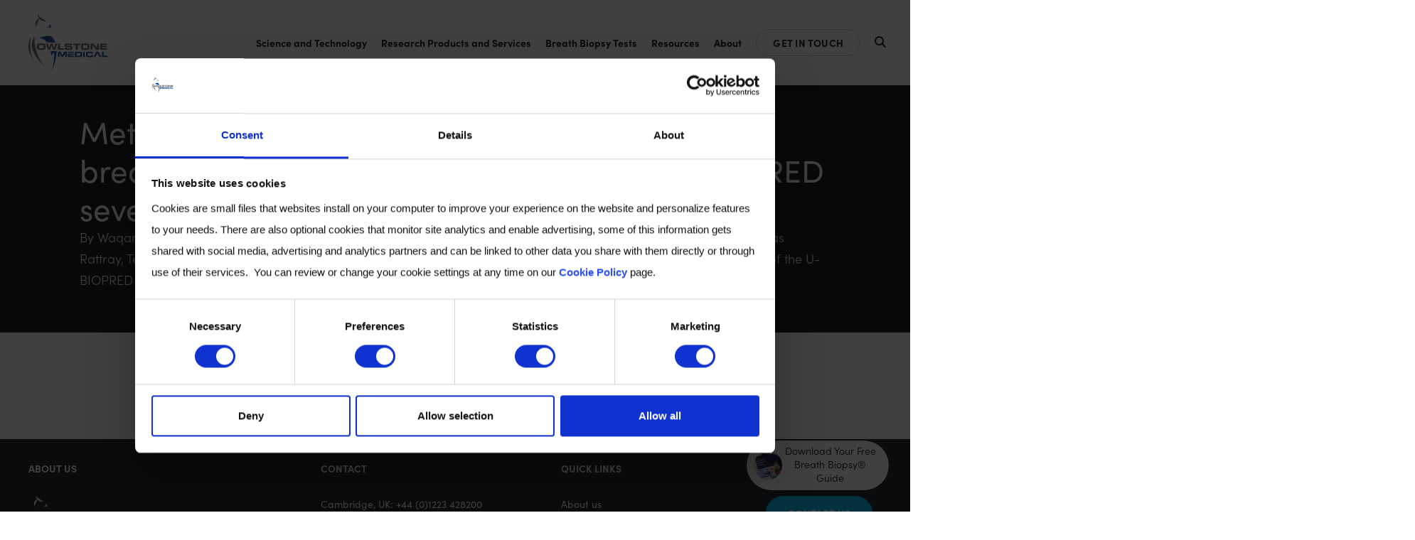

--- FILE ---
content_type: text/html; charset=UTF-8
request_url: https://www.owlstonemedical.com/resources/methodological-considerations-for-large-scale-breath-analysis-studies-lessons-from-the-u-biopred-severe-asthma-project/
body_size: 49218
content:
<!DOCTYPE html>
<html lang="en-US" prefix="og: https://ogp.me/ns#" class="no-js">
<head>
	<meta charset="UTF-8">
	<meta name="viewport" content="width=device-width, initial-scale=1">
	<link rel="profile" href="https://gmpg.org/xfn/11">
	<link rel="pingback" href="https://www.owlstonemedical.com/xmlrpc.php">
	<!-- Fonts -->
	<link rel="stylesheet" href="https://use.typekit.net/cpp5aww.css">
	<link rel="stylesheet" href="https://cdnjs.cloudflare.com/ajax/libs/font-awesome/6.4.2/css/all.min.css" integrity="sha512-z3gLpd7yknf1YoNbCzqRKc4qyor8gaKU1qmn+CShxbuBusANI9QpRohGBreCFkKxLhei6S9CQXFEbbKuqLg0DA==" crossorigin="anonymous" referrerpolicy="no-referrer" />
	<script type="text/javascript">
	window.dataLayer = window.dataLayer || [];

	function gtag() {
		dataLayer.
		push(arguments);
	}

	gtag("consent", "default", {
		ad_user_data: "denied",
		ad_personalization: "denied",
		ad_storage: "denied",
		analytics_storage: "denied",
		functionality_storage: "denied",
		personalization_storage: "denied",
		security_storage: "granted",
		wait_for_update: 500,
	});
	gtag("set", "ads_data_redaction", true);
	</script>
<script type="text/plain" data-cookieconsent="preferences, statistics, marketing">
		(function (w, d, s, l, i) {
		w[l] = w[l] || [];
		w[l].push({'gtm.start': new Date().getTime(), event: 'gtm.js'});
		var f = d.getElementsByTagName(s)[0], j = d.createElement(s), dl = l !== 'dataLayer' ? '&l=' + l : '';
		j.async = true;
		j.src = 'https://www.googletagmanager.com/gtm.js?id=' + i + dl;
		f.parentNode.insertBefore(j, f);
	})(
		window,
		document,
		'script',
		'dataLayer',
		'GTM-KZ9WRCB'
	);
</script>
<script type="text/javascript"
		id="Cookiebot"
		src="https://consent.cookiebot.com/uc.js"
		data-implementation="wp"
		data-cbid="f2e48fa3-d8a8-4cc4-bd0c-b61675faff51"
							async	></script>
	<style>img:is([sizes="auto" i], [sizes^="auto," i]) { contain-intrinsic-size: 3000px 1500px }</style>
	<script>document.documentElement.className = document.documentElement.className.replace("no-js","js");</script>

<!-- Search Engine Optimization by Rank Math - https://rankmath.com/ -->
<title>Methodological considerations for large-scale breath analysis studies: lessons from the U-BIOPRED severe asthma project</title>
<meta name="description" content="By Waqar M. Ahmed, Paul Brinkman, Hans Weda, Hugo H. Knobel, Yun Xu, Tamara M. Nijsen, Royston Goodacre, Nicholas Rattray, Teunis J. Vink, Marco Santonico,"/>
<meta name="robots" content="follow, index, max-snippet:-1, max-video-preview:-1, max-image-preview:large"/>
<link rel="canonical" href="https://www.owlstonemedical.com/resources/methodological-considerations-for-large-scale-breath-analysis-studies-lessons-from-the-u-biopred-severe-asthma-project/" />
<meta property="og:locale" content="en_US" />
<meta property="og:type" content="article" />
<meta property="og:title" content="Methodological considerations for large-scale breath analysis studies: lessons from the U-BIOPRED severe asthma project" />
<meta property="og:description" content="By Waqar M. Ahmed, Paul Brinkman, Hans Weda, Hugo H. Knobel, Yun Xu, Tamara M. Nijsen, Royston Goodacre, Nicholas Rattray, Teunis J. Vink, Marco Santonico," />
<meta property="og:url" content="https://www.owlstonemedical.com/resources/methodological-considerations-for-large-scale-breath-analysis-studies-lessons-from-the-u-biopred-severe-asthma-project/" />
<meta property="og:site_name" content="Owlstone Medical - the home of Breath Biopsy®" />
<meta property="article:section" content="Respiratory Disease" />
<meta property="og:updated_time" content="2024-03-07T13:18:07+00:00" />
<meta name="twitter:card" content="summary_large_image" />
<meta name="twitter:title" content="Methodological considerations for large-scale breath analysis studies: lessons from the U-BIOPRED severe asthma project" />
<meta name="twitter:description" content="By Waqar M. Ahmed, Paul Brinkman, Hans Weda, Hugo H. Knobel, Yun Xu, Tamara M. Nijsen, Royston Goodacre, Nicholas Rattray, Teunis J. Vink, Marco Santonico," />
<!-- /Rank Math WordPress SEO plugin -->


<link rel="alternate" type="application/rss+xml" title="Owlstone Medical - the home of Breath Biopsy® &raquo; Feed" href="https://www.owlstonemedical.com/feed/" />
<link rel="alternate" type="application/rss+xml" title="Owlstone Medical - the home of Breath Biopsy® &raquo; Comments Feed" href="https://www.owlstonemedical.com/comments/feed/" />
<link rel='stylesheet' id='genesis-blocks-style-css-css' href='https://www.owlstonemedical.com/wp-content/plugins/genesis-blocks/dist/style-blocks.build.css?ver=1747317025' media='all' />
<style id='wp-emoji-styles-inline-css'>

	img.wp-smiley, img.emoji {
		display: inline !important;
		border: none !important;
		box-shadow: none !important;
		height: 1em !important;
		width: 1em !important;
		margin: 0 0.07em !important;
		vertical-align: -0.1em !important;
		background: none !important;
		padding: 0 !important;
	}
</style>
<link rel='stylesheet' id='wp-block-library-css' href='https://www.owlstonemedical.com/wp-includes/css/dist/block-library/style.min.css?ver=6.8.3' media='all' />
<style id='wp-block-library-theme-inline-css'>
.wp-block-audio :where(figcaption){color:#555;font-size:13px;text-align:center}.is-dark-theme .wp-block-audio :where(figcaption){color:#ffffffa6}.wp-block-audio{margin:0 0 1em}.wp-block-code{border:1px solid #ccc;border-radius:4px;font-family:Menlo,Consolas,monaco,monospace;padding:.8em 1em}.wp-block-embed :where(figcaption){color:#555;font-size:13px;text-align:center}.is-dark-theme .wp-block-embed :where(figcaption){color:#ffffffa6}.wp-block-embed{margin:0 0 1em}.blocks-gallery-caption{color:#555;font-size:13px;text-align:center}.is-dark-theme .blocks-gallery-caption{color:#ffffffa6}:root :where(.wp-block-image figcaption){color:#555;font-size:13px;text-align:center}.is-dark-theme :root :where(.wp-block-image figcaption){color:#ffffffa6}.wp-block-image{margin:0 0 1em}.wp-block-pullquote{border-bottom:4px solid;border-top:4px solid;color:currentColor;margin-bottom:1.75em}.wp-block-pullquote cite,.wp-block-pullquote footer,.wp-block-pullquote__citation{color:currentColor;font-size:.8125em;font-style:normal;text-transform:uppercase}.wp-block-quote{border-left:.25em solid;margin:0 0 1.75em;padding-left:1em}.wp-block-quote cite,.wp-block-quote footer{color:currentColor;font-size:.8125em;font-style:normal;position:relative}.wp-block-quote:where(.has-text-align-right){border-left:none;border-right:.25em solid;padding-left:0;padding-right:1em}.wp-block-quote:where(.has-text-align-center){border:none;padding-left:0}.wp-block-quote.is-large,.wp-block-quote.is-style-large,.wp-block-quote:where(.is-style-plain){border:none}.wp-block-search .wp-block-search__label{font-weight:700}.wp-block-search__button{border:1px solid #ccc;padding:.375em .625em}:where(.wp-block-group.has-background){padding:1.25em 2.375em}.wp-block-separator.has-css-opacity{opacity:.4}.wp-block-separator{border:none;border-bottom:2px solid;margin-left:auto;margin-right:auto}.wp-block-separator.has-alpha-channel-opacity{opacity:1}.wp-block-separator:not(.is-style-wide):not(.is-style-dots){width:100px}.wp-block-separator.has-background:not(.is-style-dots){border-bottom:none;height:1px}.wp-block-separator.has-background:not(.is-style-wide):not(.is-style-dots){height:2px}.wp-block-table{margin:0 0 1em}.wp-block-table td,.wp-block-table th{word-break:normal}.wp-block-table :where(figcaption){color:#555;font-size:13px;text-align:center}.is-dark-theme .wp-block-table :where(figcaption){color:#ffffffa6}.wp-block-video :where(figcaption){color:#555;font-size:13px;text-align:center}.is-dark-theme .wp-block-video :where(figcaption){color:#ffffffa6}.wp-block-video{margin:0 0 1em}:root :where(.wp-block-template-part.has-background){margin-bottom:0;margin-top:0;padding:1.25em 2.375em}
</style>
<style id='classic-theme-styles-inline-css'>
/*! This file is auto-generated */
.wp-block-button__link{color:#fff;background-color:#32373c;border-radius:9999px;box-shadow:none;text-decoration:none;padding:calc(.667em + 2px) calc(1.333em + 2px);font-size:1.125em}.wp-block-file__button{background:#32373c;color:#fff;text-decoration:none}
</style>
<style id='global-styles-inline-css'>
:root{--wp--preset--aspect-ratio--square: 1;--wp--preset--aspect-ratio--4-3: 4/3;--wp--preset--aspect-ratio--3-4: 3/4;--wp--preset--aspect-ratio--3-2: 3/2;--wp--preset--aspect-ratio--2-3: 2/3;--wp--preset--aspect-ratio--16-9: 16/9;--wp--preset--aspect-ratio--9-16: 9/16;--wp--preset--color--black: #000000;--wp--preset--color--cyan-bluish-gray: #abb8c3;--wp--preset--color--white: #ffffff;--wp--preset--color--pale-pink: #f78da7;--wp--preset--color--vivid-red: #cf2e2e;--wp--preset--color--luminous-vivid-orange: #ff6900;--wp--preset--color--luminous-vivid-amber: #fcb900;--wp--preset--color--light-green-cyan: #7bdcb5;--wp--preset--color--vivid-green-cyan: #00d084;--wp--preset--color--pale-cyan-blue: #8ed1fc;--wp--preset--color--vivid-cyan-blue: #0693e3;--wp--preset--color--vivid-purple: #9b51e0;--wp--preset--gradient--vivid-cyan-blue-to-vivid-purple: linear-gradient(135deg,rgba(6,147,227,1) 0%,rgb(155,81,224) 100%);--wp--preset--gradient--light-green-cyan-to-vivid-green-cyan: linear-gradient(135deg,rgb(122,220,180) 0%,rgb(0,208,130) 100%);--wp--preset--gradient--luminous-vivid-amber-to-luminous-vivid-orange: linear-gradient(135deg,rgba(252,185,0,1) 0%,rgba(255,105,0,1) 100%);--wp--preset--gradient--luminous-vivid-orange-to-vivid-red: linear-gradient(135deg,rgba(255,105,0,1) 0%,rgb(207,46,46) 100%);--wp--preset--gradient--very-light-gray-to-cyan-bluish-gray: linear-gradient(135deg,rgb(238,238,238) 0%,rgb(169,184,195) 100%);--wp--preset--gradient--cool-to-warm-spectrum: linear-gradient(135deg,rgb(74,234,220) 0%,rgb(151,120,209) 20%,rgb(207,42,186) 40%,rgb(238,44,130) 60%,rgb(251,105,98) 80%,rgb(254,248,76) 100%);--wp--preset--gradient--blush-light-purple: linear-gradient(135deg,rgb(255,206,236) 0%,rgb(152,150,240) 100%);--wp--preset--gradient--blush-bordeaux: linear-gradient(135deg,rgb(254,205,165) 0%,rgb(254,45,45) 50%,rgb(107,0,62) 100%);--wp--preset--gradient--luminous-dusk: linear-gradient(135deg,rgb(255,203,112) 0%,rgb(199,81,192) 50%,rgb(65,88,208) 100%);--wp--preset--gradient--pale-ocean: linear-gradient(135deg,rgb(255,245,203) 0%,rgb(182,227,212) 50%,rgb(51,167,181) 100%);--wp--preset--gradient--electric-grass: linear-gradient(135deg,rgb(202,248,128) 0%,rgb(113,206,126) 100%);--wp--preset--gradient--midnight: linear-gradient(135deg,rgb(2,3,129) 0%,rgb(40,116,252) 100%);--wp--preset--font-size--small: 13px;--wp--preset--font-size--medium: 20px;--wp--preset--font-size--large: 36px;--wp--preset--font-size--x-large: 42px;--wp--preset--spacing--20: 0.44rem;--wp--preset--spacing--30: 0.67rem;--wp--preset--spacing--40: 1rem;--wp--preset--spacing--50: 1.5rem;--wp--preset--spacing--60: 2.25rem;--wp--preset--spacing--70: 3.38rem;--wp--preset--spacing--80: 5.06rem;--wp--preset--shadow--natural: 6px 6px 9px rgba(0, 0, 0, 0.2);--wp--preset--shadow--deep: 12px 12px 50px rgba(0, 0, 0, 0.4);--wp--preset--shadow--sharp: 6px 6px 0px rgba(0, 0, 0, 0.2);--wp--preset--shadow--outlined: 6px 6px 0px -3px rgba(255, 255, 255, 1), 6px 6px rgba(0, 0, 0, 1);--wp--preset--shadow--crisp: 6px 6px 0px rgba(0, 0, 0, 1);}:where(.is-layout-flex){gap: 0.5em;}:where(.is-layout-grid){gap: 0.5em;}body .is-layout-flex{display: flex;}.is-layout-flex{flex-wrap: wrap;align-items: center;}.is-layout-flex > :is(*, div){margin: 0;}body .is-layout-grid{display: grid;}.is-layout-grid > :is(*, div){margin: 0;}:where(.wp-block-columns.is-layout-flex){gap: 2em;}:where(.wp-block-columns.is-layout-grid){gap: 2em;}:where(.wp-block-post-template.is-layout-flex){gap: 1.25em;}:where(.wp-block-post-template.is-layout-grid){gap: 1.25em;}.has-black-color{color: var(--wp--preset--color--black) !important;}.has-cyan-bluish-gray-color{color: var(--wp--preset--color--cyan-bluish-gray) !important;}.has-white-color{color: var(--wp--preset--color--white) !important;}.has-pale-pink-color{color: var(--wp--preset--color--pale-pink) !important;}.has-vivid-red-color{color: var(--wp--preset--color--vivid-red) !important;}.has-luminous-vivid-orange-color{color: var(--wp--preset--color--luminous-vivid-orange) !important;}.has-luminous-vivid-amber-color{color: var(--wp--preset--color--luminous-vivid-amber) !important;}.has-light-green-cyan-color{color: var(--wp--preset--color--light-green-cyan) !important;}.has-vivid-green-cyan-color{color: var(--wp--preset--color--vivid-green-cyan) !important;}.has-pale-cyan-blue-color{color: var(--wp--preset--color--pale-cyan-blue) !important;}.has-vivid-cyan-blue-color{color: var(--wp--preset--color--vivid-cyan-blue) !important;}.has-vivid-purple-color{color: var(--wp--preset--color--vivid-purple) !important;}.has-black-background-color{background-color: var(--wp--preset--color--black) !important;}.has-cyan-bluish-gray-background-color{background-color: var(--wp--preset--color--cyan-bluish-gray) !important;}.has-white-background-color{background-color: var(--wp--preset--color--white) !important;}.has-pale-pink-background-color{background-color: var(--wp--preset--color--pale-pink) !important;}.has-vivid-red-background-color{background-color: var(--wp--preset--color--vivid-red) !important;}.has-luminous-vivid-orange-background-color{background-color: var(--wp--preset--color--luminous-vivid-orange) !important;}.has-luminous-vivid-amber-background-color{background-color: var(--wp--preset--color--luminous-vivid-amber) !important;}.has-light-green-cyan-background-color{background-color: var(--wp--preset--color--light-green-cyan) !important;}.has-vivid-green-cyan-background-color{background-color: var(--wp--preset--color--vivid-green-cyan) !important;}.has-pale-cyan-blue-background-color{background-color: var(--wp--preset--color--pale-cyan-blue) !important;}.has-vivid-cyan-blue-background-color{background-color: var(--wp--preset--color--vivid-cyan-blue) !important;}.has-vivid-purple-background-color{background-color: var(--wp--preset--color--vivid-purple) !important;}.has-black-border-color{border-color: var(--wp--preset--color--black) !important;}.has-cyan-bluish-gray-border-color{border-color: var(--wp--preset--color--cyan-bluish-gray) !important;}.has-white-border-color{border-color: var(--wp--preset--color--white) !important;}.has-pale-pink-border-color{border-color: var(--wp--preset--color--pale-pink) !important;}.has-vivid-red-border-color{border-color: var(--wp--preset--color--vivid-red) !important;}.has-luminous-vivid-orange-border-color{border-color: var(--wp--preset--color--luminous-vivid-orange) !important;}.has-luminous-vivid-amber-border-color{border-color: var(--wp--preset--color--luminous-vivid-amber) !important;}.has-light-green-cyan-border-color{border-color: var(--wp--preset--color--light-green-cyan) !important;}.has-vivid-green-cyan-border-color{border-color: var(--wp--preset--color--vivid-green-cyan) !important;}.has-pale-cyan-blue-border-color{border-color: var(--wp--preset--color--pale-cyan-blue) !important;}.has-vivid-cyan-blue-border-color{border-color: var(--wp--preset--color--vivid-cyan-blue) !important;}.has-vivid-purple-border-color{border-color: var(--wp--preset--color--vivid-purple) !important;}.has-vivid-cyan-blue-to-vivid-purple-gradient-background{background: var(--wp--preset--gradient--vivid-cyan-blue-to-vivid-purple) !important;}.has-light-green-cyan-to-vivid-green-cyan-gradient-background{background: var(--wp--preset--gradient--light-green-cyan-to-vivid-green-cyan) !important;}.has-luminous-vivid-amber-to-luminous-vivid-orange-gradient-background{background: var(--wp--preset--gradient--luminous-vivid-amber-to-luminous-vivid-orange) !important;}.has-luminous-vivid-orange-to-vivid-red-gradient-background{background: var(--wp--preset--gradient--luminous-vivid-orange-to-vivid-red) !important;}.has-very-light-gray-to-cyan-bluish-gray-gradient-background{background: var(--wp--preset--gradient--very-light-gray-to-cyan-bluish-gray) !important;}.has-cool-to-warm-spectrum-gradient-background{background: var(--wp--preset--gradient--cool-to-warm-spectrum) !important;}.has-blush-light-purple-gradient-background{background: var(--wp--preset--gradient--blush-light-purple) !important;}.has-blush-bordeaux-gradient-background{background: var(--wp--preset--gradient--blush-bordeaux) !important;}.has-luminous-dusk-gradient-background{background: var(--wp--preset--gradient--luminous-dusk) !important;}.has-pale-ocean-gradient-background{background: var(--wp--preset--gradient--pale-ocean) !important;}.has-electric-grass-gradient-background{background: var(--wp--preset--gradient--electric-grass) !important;}.has-midnight-gradient-background{background: var(--wp--preset--gradient--midnight) !important;}.has-small-font-size{font-size: var(--wp--preset--font-size--small) !important;}.has-medium-font-size{font-size: var(--wp--preset--font-size--medium) !important;}.has-large-font-size{font-size: var(--wp--preset--font-size--large) !important;}.has-x-large-font-size{font-size: var(--wp--preset--font-size--x-large) !important;}
:where(.wp-block-post-template.is-layout-flex){gap: 1.25em;}:where(.wp-block-post-template.is-layout-grid){gap: 1.25em;}
:where(.wp-block-columns.is-layout-flex){gap: 2em;}:where(.wp-block-columns.is-layout-grid){gap: 2em;}
:root :where(.wp-block-pullquote){font-size: 1.5em;line-height: 1.6;}
</style>
<link rel='stylesheet' id='megamenu-css' href='https://www.owlstonemedical.com/wp-content/uploads/maxmegamenu/style.css?ver=5e7e52' media='all' />
<link rel='stylesheet' id='parent-style-css' href='https://www.owlstonemedical.com/wp-content/themes/genesis-block-theme/style.css?ver=6.8.3' media='all' />
<link rel='stylesheet' id='custom-style-css' href='https://www.owlstonemedical.com/wp-content/themes/owlstone/style.css?ver=6.8.3' media='all' />
<link rel='stylesheet' id='genesis-block-theme-style-css' href='https://www.owlstonemedical.com/wp-content/themes/owlstone/style.css?ver=6.8.3' media='all' />
<style id='genesis-block-theme-style-inline-css'>


	button,
	input[type='button'],
	input[type='submit'],
	.button,
	.page-numbers.current,
	.page-numbers:hover,
	#page #infinite-handle button,
	#page #infinite-handle button:hover,
	.comment-navigation a,
	.su-button,
	.mobile-navigation,
	.toggle-active,
	.main-navigation .menu-cta a:hover {
	      background-color: #0072e5;
	}

	.entry-content p a,
	.entry-content p a:hover,
	.header-text a,
	.header-text a:hover,
	.entry-content .meta-list a,
	.post-navigation a:hover .post-title,
	.entry-header .entry-title a:hover,
	#page .more-link:hover,
	.site-footer a,
	.main-navigation a:hover,
	.main-navigation ul li.current-menu-item a,
	.main-navigation ul li.current-page-item a {
		color: #0072e5;
	}

	.entry-content p a,
	.header-text a {
		box-shadow: inset 0 -1px 0 #0072e5;
	}

	.entry-content p a:hover,
	.header-text a:hover {
		box-shadow: inset 0 -2px 0 #0072e5;
	}

	
</style>
<link rel='stylesheet' id='genesis-block-theme-fonts-css' href='https://www.owlstonemedical.com/wp-content/themes/genesis-block-theme/inc/fonts/css/font-style.css' media='all' />
<link rel='stylesheet' id='gb-icons-css' href='https://www.owlstonemedical.com/wp-content/themes/genesis-block-theme/inc/icons/css/icon-style.css?ver=6.8.3' media='screen' />
<script src="https://www.owlstonemedical.com/wp-includes/js/jquery/jquery.min.js?ver=3.7.1" id="jquery-core-js"></script>
<script src="https://www.owlstonemedical.com/wp-includes/js/jquery/jquery-migrate.min.js?ver=3.4.1" id="jquery-migrate-js"></script>
<script id="jquery-js-after">
jQuery(document).ready(function ($) {
            $('body').on('click', '.track_click', function (e) {
                let image = $(this).find('img');
                let data = {
                    action: 'track_link_click',
                    link_url: $(this).attr('href'),
                    page_url: window.location.href,
                    image_src: image.attr('src'),
                    image_alt: image.attr('alt'),
                };

                $.post('https://www.owlstonemedical.com/wp-admin/admin-ajax.php', data);
            });
        });
</script>
<link rel="https://api.w.org/" href="https://www.owlstonemedical.com/wp-json/" /><link rel="EditURI" type="application/rsd+xml" title="RSD" href="https://www.owlstonemedical.com/xmlrpc.php?rsd" />
<link rel='shortlink' href='https://www.owlstonemedical.com/?p=5400' />
		<!-- Custom Logo: hide header text -->
		<style id="custom-logo-css">
			.titles-wrap {
				position: absolute;
				clip-path: inset(50%);
			}
		</style>
		<link rel="alternate" title="oEmbed (JSON)" type="application/json+oembed" href="https://www.owlstonemedical.com/wp-json/oembed/1.0/embed?url=https%3A%2F%2Fwww.owlstonemedical.com%2Fresources%2Fmethodological-considerations-for-large-scale-breath-analysis-studies-lessons-from-the-u-biopred-severe-asthma-project%2F" />
<link rel="alternate" title="oEmbed (XML)" type="text/xml+oembed" href="https://www.owlstonemedical.com/wp-json/oembed/1.0/embed?url=https%3A%2F%2Fwww.owlstonemedical.com%2Fresources%2Fmethodological-considerations-for-large-scale-breath-analysis-studies-lessons-from-the-u-biopred-severe-asthma-project%2F&#038;format=xml" />
<!-- Stream WordPress user activity plugin v4.1.1 -->
<link rel="icon" href="https://www.owlstonemedical.com/wp-content/uploads/2024/12/cropped-owlstone-logo-32x32.png" sizes="32x32" />
<link rel="icon" href="https://www.owlstonemedical.com/wp-content/uploads/2024/12/cropped-owlstone-logo-192x192.png" sizes="192x192" />
<link rel="apple-touch-icon" href="https://www.owlstonemedical.com/wp-content/uploads/2024/12/cropped-owlstone-logo-180x180.png" />
<meta name="msapplication-TileImage" content="https://www.owlstonemedical.com/wp-content/uploads/2024/12/cropped-owlstone-logo-270x270.png" />
		<style id="wp-custom-css">
			:root {
	--om-darkblue: #0C4BA0;
	--om-blue: #0DC2FF;

	--boxed-width: 1260px;
}
/* Latest posts */
.latest_news {
	max-width: 1260px;
	margin: 0 auto;
	padding: 30px;
	padding-top: 60px;
	padding-bottom: 80px;
}

.d_immage img{
	object-fit: contain!important;
	margin-left: -20px;
}

.new_news .single_featured_image img{
	aspect-ratio: 16/9;
	object-fit: cover;
}

.coming_soon {
	box-shadow: 0px 0px 16px 2px rgba(0, 0, 0, 0.16);
	text-align: center;
	font-weight: bold;
	padding: 80px;
	border-radius: 0 10px 0 0;
	margin-bottom: 40px;
}

/* MKT forms */
body.page-id-751 .wp-block-cover__video-background {
	margin-top: 0!important;
}
.mktoForm {
    display: flex;
	flex-wrap: wrap;
	justify-content: space-between;
    width: 100% !important;
}

.mktoForm .mktoFormRow {
    width: calc(50% - 30px);
    margin-top: 10px;
	
}

@media screen and (max-width: 700px) {
	.mktoForm .mktoFormRow {
    width: calc(100% - 0px)!important;
    margin-top: 10px;
	
}
}


/* FIx for "Interested in" field */
body .mktoForm .mktoFormRow:nth-of-type(9) {
	width: calc(50% - 30px);
}

body .mktoForm .mktoFormRow:nth-of-type(9) .mktoFieldWrap  {
	display: block;
	width: 100%!important;
}

/* Hide empty field */
.mktoForm .mktoGutter {
    display: none;
}

body .mktoForm .mktoFormRow:nth-of-type(14), body .mktoForm .mktoFormRow:nth-of-type(15), body .mktoForm .mktoFormRow:nth-of-type(16), body .mktoForm .mktoFormRow:nth-of-type(17), body .mktoForm .mktoFormRow:nth-of-type(18), body .mktoForm .mktoFormRow:nth-of-type(19), body .mktoForm .mktoFormRow:nth-of-type(20), body .mktoForm .mktoFormRow:nth-of-type(22) {
	display: none!important;
}

/* Fix for enquiry field */


body .mktoForm .mktoFormRow:nth-of-type(12) {
	width: calc(100% - 0px);

}

body .mktoForm .mktoFormRow:nth-of-type(9) .mktoFieldWrap  {
	display: block;
	width: 100%!important;
}

/* fix for GDPR  */
body .mktoForm .mktoFormRow:nth-of-type(21) {
	width: 100%!important;
}

.mktoForm .mktoFormCol, .mktoForm .mktoFieldWrap {
    float: none;
	width: 100%;
}

.mktoForm [type="date"].mktoField, .mktoForm [type="email"].mktoField, .mktoForm [type="number"].mktoField, .mktoForm [type="tel"].mktoField, .mktoForm [type="text"].mktoField, .mktoForm textarea.mktoField, .mktoForm select.mktoField {
	display: block;
    width: 100% !important;
    padding: 10px!important;
    font-family: 'sofia-pro', 'Sofia Pro', 'Helvetica Neue', 'Helvetica', 'Arial', sans-serif;
    font-size: 18px;
    font-weight: 300;
    line-height: 30px;
    background-color: #fff;
    border: 1px solid #dbdbdb;
    border-radius: 4px;
}

.mktoForm .mktoLabel {
    display: -webkit-flex;
    display: -moz-flex;
    display: -ms-flex;
    display: -o-flex;
    display: flex;
    width: 100% !important;
    margin-bottom: 10px;
    font-size: 14px;
    font-weight: 600;
    line-height: 20px;
    text-transform: uppercase;
}



.mktoForm .mktoFieldWrap .mktoCheckboxList {
	float: left!important;
}

.mktoFormRow:has(.mktoPlaceholderState) {
	display: none!important;
}

.mktoForm .mktoFormRow:nth-of-type(9), .mktoForm .mktoFormRow:nth-of-type(15), .mktoForm .mktoFormRow:nth-of-type(16) {
	display: block!important;
}

.mktoForm .mktoButtonWrap.mktoSimple button[type="submit"].mktoButton {
    display: block;
    width: 100%;
    padding: 12px 30px;
    font-size: 0.875rem;
    font-weight: 600;
    letter-spacing: 0.015em;
    line-height: 1.25rem;
    text-align: center;
    text-transform: uppercase;
    background: #4744f2;
    border: 1px solid #4744f2;
    border-radius: 500px;
    color: #fff;
    cursor: pointer;
    transition: background-color 0.2s, border-color 0.2s;
    margin-left: 0px !important;
    margin-top: 30px !important;
}

/* end MKT forms */

.background_video_container {
	position: relative;
	overflow: hidden;
}
.background_video {
	position: absolute;
	left: 50%;
	top: 50%;
	width: 100%;
	height: 100%;
	transform: translate(-50%, -50%);
}

.background_video video {
position: absolute;
	left: 50%;
	top: 50%;
	width: 100%;
	transform: translate(-50%, -50%);
	min-width: 100%;
  min-height: 100%;
}

.image_caption {
	color: var(--om-darkblue);
}

.ev-buttonns .standard-buttonn.empty-buttonn {
	display: flex;
	align-items: center;
}
.ev-buttonns .standard-buttonn.empty-buttonn:hover {
	transition: 0.3s;
	color: #000!important;

}
.standard-buttonn.Orange  {
	background: #ff6900!important;
	color: #fff!important;
	display: inline-block!important;
	margin-top: 20px;
	width: 220px!important;
    padding: 12px 24px!important;
}
.standard-buttonn.Blue  {
	background: #0c4ba0!important;
	color: #fff!important;
	display: inline-block!important;
	margin-top: 20px;
	width: 230px!important;
    padding: 12px 24px!important;
}

.mega-block-title {
	font-weight: bold!important;
	
}


@media screen and (min-width: 1000px){
body.page-id-920 .new_cta_banner {
	margin-left: 0;
	margin-right: 0;
	max-width: 80%;
} }
/* Menu temp fixes */
@media screen and (min-width: 1200px) and (max-width:1300px) {
	#mega-menu-primary > .mega-menu-item > .mega-menu-link {
		padding: 0 10px!important;
		font-size: 14px!important;
	}
	
	.search-icon {
		max-width: 20px!important;
	}
	
	
	#mega-menu-wrap-primary #mega-menu-primary li.mega-menu-megamenu.mega-menu-item-20  .mega-sub-menu {
		max-width: 1100px;
/* 		margin: 0 auto!important; */
		
	}
	
	#mega-menu-wrap-primary #mega-menu-primary li.mega-menu-megamenu.mega-menu-item-20 .mega-menu-row {
		max-width: 1100px!important;
	}
	
	 #mega-menu-wrap-primary #mega-menu-primary li.mega-menu-megamenu:not(.mega-menu-item-20) > ul.mega-sub-menu > li.mega-menu-row .mega-menu-column > ul.mega-sub-menu > li.mega-menu-item a {
		padding: 1.25rem 0!important;
	}
}

@media screen and (min-width: 1100px) and (max-width:1200px) {
	#mega-menu-primary > .mega-menu-item > .mega-menu-link {
		padding: 0 10px!important;
		font-size: 14px!important;
	}
	
	.search-icon {
		max-width: 20px!important;
	}
	
	.menu_featured i{ display: none!important;}
	
	
	#mega-menu-wrap-primary #mega-menu-primary li.mega-menu-megamenu.mega-menu-item-20  .mega-sub-menu {
		max-width: 1000px;
/* 		margin: 0 auto!important; */
		
	}
	
	#mega-menu-wrap-primary #mega-menu-primary li.mega-menu-megamenu.mega-menu-item-20 .mega-menu-row {
		max-width: 1000px!important;
	}
	
	.mega-menu-item-20 .menu_conf a {
		width: 220px!important;
	}
	
	 #mega-menu-wrap-primary #mega-menu-primary li.mega-menu-megamenu:not(.mega-menu-item-20) > ul.mega-sub-menu > li.mega-menu-row .mega-menu-column > ul.mega-sub-menu > li.mega-menu-item a {
		padding: 1.25rem 0!important;
	}
}


@media screen and (min-width: 1000px) and (max-width:1100px) {
	#mega-menu-primary > .mega-menu-item > .mega-menu-link {
		padding: 0 10px!important;
		font-size: 14px!important;
		max-width: 155px!important;
		text-align: center!important;
	}
	
	#mega-menu-primary > .mega-menu-item.mega-menu-item-19 > .mega-menu-link {
		padding: 0 10px!important;
		font-size: 14px!important;
		max-width: 140px!important;
		text-align: center!important;
	}
	
	#mega-menu-primary > .mega-menu-item.mega-menu-item-22 > .mega-menu-link {
		padding: 0 10px!important;
		font-size: 14px!important;
		max-width: 170px!important;
		text-align: center!important;
	}
	
	.search-icon {
		max-width: 20px!important;
	}
	

	
	
	#mega-menu-wrap-primary #mega-menu-primary li.mega-menu-megamenu.mega-menu-item-20  .mega-sub-menu {
		max-width: 900px;
/* 		margin: 0 auto!important; */
		
	}
	
	#mega-menu-wrap-primary #mega-menu-primary li.mega-menu-megamenu.mega-menu-item-20 .mega-menu-row {
		max-width: 900px!important;
	}
	
	
	
	 #mega-menu-wrap-primary #mega-menu-primary li.mega-menu-megamenu:not(.mega-menu-item-20) > ul.mega-sub-menu > li.mega-menu-row .mega-menu-column > ul.mega-sub-menu > li.mega-menu-item a {
		padding: 1.25rem 0!important;
	}
}

@media screen and (min-width: 1000px) and (max-width: 1300px) {
body	#mega-menu-wrap-primary .mega-menu-item-20 > .mega-sub-menu {
		min-width: auto!important;
	}
	
	#mega-menu-wrap-primary #mega-menu-primary li.mega-menu-megamenu.mega-menu-item-20  .mega-sub-menu {
		max-width: 1000px;
		margin: 0 auto!important;
		width: 90vw!important;
		right: 0!important;
	}
	.mega-menu-item-20 .menu_conf a {
		width: 200px!important;
	}
	
		.mega-menu-item-20 .menu_conf i{ display: none!important;}
	
	  .mega-menu-20-0 .mega-menu-column{
		max-width: 100%!important;
	}

}


/* New homepage */
.suppersc {
/* 	position: absolute; */
position: relative; top: -5px;
}

.site-footer {
	background: #272C30!important;
}

.footer-widgets .footer-column {
	padding-top: 0;
}

.footer-widgets {
	margin-bottom: 0;
}

.ft-Footer_Under {
	margin-top: 20px!important;
}

#menu-footer a {
	color: #fff!important;
}

body .wp-block-video {
	margin: 0;
}
 body h2, body h3 {
	font-weight: 500!important;
}

body h2, body h3 {
	font-size: 32px!important;
}

.site-footer .blue-bg-buttonn {
	background: #0DC2FF !important;
    color: #fff !important;
    border: 1px solid #0DC2FF !important;
    transition: all 0.3s;
	font-weight: bold!important;
}

.new_expert_support {
	position: relative;
}

.new_expert_support h2 {
	color: #fff;
/* 	font-size: 48px!important; */
}

.new_expert_support:before {
	content: '';
	background: linear-gradient(90deg, rgba(72, 82, 94, 1), rgba(72, 82, 94, 0));
	position: absolute;
	left: 0;
	top: 0;
	width: 100%;
	height: 100%;
	z-index: 1;
	
}

.new_expert_support .wp-block-button__link {
	background: #0DC2FF !important;
    color: #0C4BA0 !important;
    border: 1px solid #0DC2FF !important;
    transition: all 0.3s;
}

.new_expert_support .wp-block-button__link::hover {
	color: #0C4BA0 !important;
    background: #0C4BA0 !important;
    border: 1px solid #0C4BA0 !important;
}

.new_customers  {
	background: #F9F9F9;
	padding: 0!important;
}

.new_customers h2 {
	font-size: 1.875rem!important;
	text-transform: none!important;
}

.new_customers .customers_slider {
	padding-top: 60px;
	padding-bottom:0; 
}

.new_customers img {
	filter: grayscale(1);
}

.new_customers .swiper-button-prev, .new_customers .swiper-button-next  {
border: none!important;
	transform: translateY(-40%)
}

.latest_updates h2{
	font-weight: bold!important;
	margin-bottom: 0;
}

.latest_updates .wp-block-button .wp-element-button {
	background: #0C4BA0!important; 
	border: 1px solid #0C4BA0!important;
}

.home_featured_slider {
	padding-top: 0!important;
	padding-bottom: 0!important;
}

.featured_slider_container {
	background: #48525E;
	border-radius: 0 8px;
	padding: 30px;
}

.single_f_card:not(.active) {
	display: none;
}

.single_f_card {
	display: flex;
	gap: 30px;
	flex-wrap: wrap;
	position: relative;
	padding-top: 10px;
}

.single_f_card_tag {
	position: absolute;
	background: #0DC2FF;
	color: #0C4BA0;
	font-size: 16px;
	font-weight: 500;
	padding: 5px 20px;
	margin-top: -60px;
}

.single_f_card_image img {
	border-radius: 4px;
}
.single_f_card_image {
	flex: 130px;
	width: 130px;
	max-width: 130px;
}

.single_f_content_and_button {
	flex: calc(100% - 160px);
	display: flex;
	gap: 30px;
	flex-wrap: wrap;
}

.single_f_card_content {
	flex: calc(0.7 * 100% - 30px);
	color: #fff;
}
.single_f_card_button {
	flex: calc(0.3 * 100%);
	align-self: center;
	min-width: 250px;
}

@media screen and (max-width: 600px) {
	.single_f_card_image {
	flex: 100%!important;
	width: 100%;
	max-width: 100%;
}

.single_f_card_content {
	flex: 100%!important;
}
.single_f_card_button {
	flex: 100%!important;
}
}

.single_f_card_button .wp-block-button {
	text-align: right!important;
	display: flex;
	justify-content: flex-end;
}

.single_f_card_button .wp-block-button .wp-element-button {
	background: #0DC2FF!important;
	color: #0C4BA0!important;
	border: 1px solid #0DC2FF!important;
	transition: all 0.3s;
}

.single_f_card_button .wp-block-button .wp-element-button:hover {
/* 	color: #0DC2FF!important;
	background: #0C4BA0!important;
	border: 1px solid #0C4BA0!important; */
}

.single_f_card_content h4 {
	font-size: 24px;
	font-weight: bold;
	line-height: 1.6;
}

.single_f_card_content p {
	margin-bottom: 0;
}

.featured_slider_pagination {
	padding-top: 30px;
}

.featured_slider_pagination .f_dots {
	display: flex;
	gap: 20px;
}

.f_dot {
	width: 57px;
	height: 4px;
	border-radius: 2px;
	background: #fff;
	cursor: pointer;
	transition: all 0.3s;
}

.f_dot:hover {
	opacity: 0.5;
}

.f_dot.active{ 
background: #0DC2FF;
}


/*  #masthead {
	margin-top: 20px;
	max-width: 1300px;
	margin: 20px auto 0; 
	display: block;
	border-radius: 80px;
	height: 80px;
}
 #masthead .top-navigation {
	height: 80px;
}
.custom-logo-link {
	padding-top: 5px!important;
	padding-bottom: 5px!important;
}


 #mega-menu-wrap-primary #mega-menu-primary > li.mega-menu-item > a.mega-menu-link {
	padding-top: 0;
	padding-bottom: 0;
	height: 80px;
} */

.home_hero_section {
	background: linear-gradient(-90deg, #48525E00, #48525E);
	max-width: none!important;
	padding-top: 130px!important;
	margin-top: -100px;
	color: #fff;
	padding-bottom: 0!important;
}
@media screen and (max-width: 768px) {
	.home_hero_section {
		background: #48525E;
	}
}


.home_hero_section .blue-button a {
	background: #0C4BA0!important;
	border: 1px solid #0C4BA0!important;
	color: #fff!important;
}

.home_hero_section .orange-button a {
	background: #0DC2FF!important;
	border: 1px solid #0DC2FF!important;
	color: #fff!important;
}

.home_hero_section h1 {
	font-size: 64px!important;
	line-height: 1.2;
	max-width: 500px!important;
	margin-left: 0!important;
	
}

.home_hero_section p {
	font-size: 24px!important;
	line-height: 1.4!important;
}


.sec-Hero_ScrollIndicator.vue-mount.dark-scroll {
	border: 1px solid #fff;
	border-radius: 30px;
	padding: 15px;
	display: none;
}

.sec-Hero_ScrollIndicator .sci-Indicator_Text {
	display: none!important;
}

.sec-Hero_ScrollIndicator.dark-scroll .sci-Indicator_IconPart {
	border: 0;
	width: 8px;
	height: 8px;
	background: #fff;
	border-radius: 5px;
}
.new_icon_columns {
	justify-content: center;
	align-items: top!important;
}

.new_icon_columns .wp-block-column.is-vertically-aligned-bottom {
	align-self: flex-start;
	padding-left: 10px;
	padding-right: 10px;
}

.new_icon_columns .wp-block-image{
	box-shadow: 0px 0px 24px 0px #00000029;
margin-bottom: 10px!important;
	position: relative;
	padding-top: 100%;
	overflow: hidden;
	border-radius: 8px;
}

.new_icon_columns .wp-block-image figure {
margin: 0!important;
position:absolute;
	top: 50%;
	left: 50%;
	width: 100%!important;
	min-width: 100%!important;
	max-width: 100%!important;
	height: 100%!important;
	min-height: 100%!important;
	max-height: 100%!important;
	transform: translate(-50%, -50%);
	display: block;
}

.new_icon_columns .wp-block-image figure img {
	width: 100%!important;
	min-width: 100%!important;
	max-width: 100%!important;
	height: 100%!important;
	min-height: 100%!important;
	max-height: 100%!important;
	object-fit: cover;
}

.new_icon_columns h4 {
	margin-bottom: 0;
	
}

.new_icon_columns h4 a {
	font-weight: 500!important;
	font-size: 18px;
}
.about_section {
	background: #F9F9F9;
}
.about_section h3 {
	font-size: 32px;
	font-weight: bold;
}
.about_section .wp-block-columns {
	align-items: center!important;
}

.about_section .wp-element-button {
	background: #0C4BA0!important;
	border: 1px solid #0C4BA0!important;
}

.about_section video {
	border-radius: 0 8px;
}

.wp-element-button {
	font-size: 16px!important;
	font-weight: 500!important;
}

/* END new homepage */
body.page-id-1599 .wp-block-genesis-blocks-gb-container:first-of-type {
	padding-bottom: 0!important;
}

.simplified_search {
	max-width: 1200px;
	margin: 60px auto 0;
}

.simplified_results {
	display: block!important;
}

.simplified_results .single_post   {
	margin-bottom: 30px;
	border-radius: 0 20px 0!important;
}

#mega-menu-wrap-primary #mega-menu-primary > li.mega-menu-megamenu > ul.mega-sub-menu {
	width: auto;
}

@media screen and (max-width: 1001px) {
	.mega-sub-menu {
/* 		display: none!important; */
	}
}

@media screen and (min-width: 1000px) {
#mega-menu-item-21 > ul.mega-sub-menu #mega-menu-21-0 .mega-sub-menu {
	width: 500px!important;
	margin-left: 0px!important;
}
	

	
#mega-menu-wrap-primary  #mega-menu-20-999 {
		display: none!important;
	}
#mega-menu-wrap-primary .mega-menu-item-20 > .mega-sub-menu{
	flex-wrap: wrap;
	padding: 20px!important;
	background: #fff!important;
	min-width: 1200px!important;
	margin-left: -810px!important;
}

.mega-menu-item-20 > .mega-sub-menu a {
	margin: 0!important;
	padding: 10px 0!important;
}

.mega-menu-item-20 > .mega-sub-menu a.custom_button  {
	padding: 4px 10px!important;
	margin-top: 10px!important;
	
}

.mega-menu-item-20 > .mega-sub-menu .menu_featured a.arrow_button {
	padding: 2px!important;
} 

.mega-menu-item-20 > .mega-sub-menu .menu_featured h6 {
	margin-bottom: 5px;
}

.mega-menu-item-20 > .mega-sub-menu a.custom_button span {
	font-size: 14px!important;
}

.res_links a{
	display: flex!important;
	align-items: center;
	gap: 10px;
	width: 250px!important;
	color: #272C30!important;
	font-weight: 400!important;
}

.menu_conf a{
	width: 250px!important;
	color: #272C30!important;
}



.menu_conf img {
	height: 115px;
	width: 100%;
	object-fit: cover;
	border-radius: 0 20px;
}

.menu_featured {
	width: 250px!important;
	position: relative;
}
.menu_featured
.arrow_button {
	position: absolute;
	bottom: 0;
	right: 10px;
	width: 20px!important;
	min-width: auto!important;
	display: block!important;
	
}

.menu_featured .arrow_button i {
	border: 1px solid var(--om-darkblue)!important;
	width: 30px;
	height: 30px;
	display: flex;
	justify-content: center;
	align-items: center;
	border-radius: 50%;
	color: #0DC2FF;
}

.menu_featured .single_featured_image img {
	height: 115px;
	width: 100%;
	object-fit: cover;
	border-radius: 0 20px;
}

.mega-menu-item-20 > .mega-sub-menu a:not(.custom_button) {
	border: 0!important;
}

.mega-menu-item-20 .mega-sub-menu h4 {
	font-size: 16px;
	font-weight: bold;
	margin-bottom: 10px;
	margin-top: 20px;
}

.sub_menu_header {
	background: var(--om-darkblue)!important;
	padding: 00px 20px 5px 20px!important;
	border-radius: 0 20px 0 20px!important;
	position: relative;
}

.sub_menu_header .arrow_button {
	position: absolute;
	right: 0px;
	bottom: 0px;
	padding: 0!important;
	width: 30px!important;
	min-width: auto!important;
}

.sub_menu_header .arrow_button i {
	border: 1px solid #fff!important;
	width: 30px;
	height: 30px;
	display: flex;
	justify-content: center;
	align-items: center;
	border-radius: 50%;
}

.sub_menu_header * {
	color: #fff;
	
}

.mega-menu-item-20 .mega-sub-menu .mega-menu-row {
	flex: 100%;
	max-width: none!important;
}

.mega-menu-item-20 .mega-menu-row .mega-sub-menu{
	margin-left: 0!important;
}
}

/* Resources cookie popup */
.new_form_popup:not(.active) {
	display: none;
}

.new_form_popup.active {
	display: flex;
	justify-content: center;
	align-items: top;
	padding: 150px 90px 90px;
	position: fixed;
	top: 0;
	width: 100vw;
	left: 0;
	height: 100vh;
	z-index: 999999999999;
	background: rgba(0,0,0,0.5);
	overflow-Y: scroll;
}

.new_form_popup_content {
	background: #fff;
	padding: 30px;
	height: auto;
	overflow-Y: scroll;
	border-radius: 10px;
	position: relative;
	max-width: 1200px;
	max-height: 1050px;
}

.popup_close {
	position: absolute;
	background: none;
	color: var(--om-darkblue);
	right: 30px;
	top: 00px;
	font-size: 50px;
	padding: 0;
}

.popup_close:hover i {
	color: var(--om-blue);
}

.popup_close i {
	font-size: 30px;
}

/* width */
.new_form_popup_content::-webkit-scrollbar {
  width: 10px;
}

/* Track */
.new_form_popup_content::-webkit-scrollbar-track {
  background: #f1f1f1; 
}
 
/* Handle */
.new_form_popup_content::-webkit-scrollbar-thumb {
  background: #888; 
}

/* Handle on hover */
.new_form_popup_content::-webkit-scrollbar-thumb:hover {
  background: #555; 
}

.new_form_popup_content .mktoHtmlText.mktoHasWidth {
	width: 100%!important;
}

@media screen and (min-width: 799px) {
.new_form_popup_content .mktoForm .mktoFormRow:nth-of-type(-n+6){
flex: calc(50% - 15px);
	
}
.new_form_popup_content .mktoForm .mktoFormRow:nth-of-type(-n+6):nth-of-type(odd) {
	margin-right: 30px;
}
}


/* New resources */

body.page-id-8566 .restriction_indicator {
	display: none!important;
}
/* hide lock for Ungated open resources page */

.single_post.restricted {
	position: relative;
}

.single_post.restricted .restriction_indicator {
	position: absolute;
	width: 100%;
	height: 100%;
	border-radius: 0 10px 0 0;
	background: rgba(200,200,200,0);
/* 	backdrop-filter: blur(10px); */
}

.single_post.restricted .restriction_indicator:hover {
	position: absolute;
	width: 100%;
	height: 100%;
	border-radius: 0 10px 0 0;
	background: rgba(200,200,200,0.5);
	backdrop-filter: blur(5px);
}

body.hasAccessToConferences  .restriction_indicator { 
display: none;
}

.single_post.restricted .restriction_indicator i {
	font-size: 20px;
	text-shadow: 0px 0px 5px rgba(0,0,0,0.2);
	background: var(--om-blue);
	color: var(--om-darkblue);
	border-radius: 0 10px 0 10px;
	padding: 10px;
	position: absolute;
	top: calc(100% - 55px);
	left: calc(100% - 55px);
	transform: translate(0%, 0%);
	transition: all 0.3s;
}

.single_post.restricted .restriction_indicator:hover i {
	top: 50%;
	background: none;
	left: 50%;
	font-size: 80px;
	color: #fff;
	transform: translate(-50%, -50%);
}

.reset_button {
	margin-top: 30px;
}

.reset_button .custom_button {
	width: 100%;
	padding: 10px;
}



.only_conferences .mktoHtmlText.mktoHasWidth{
	width: 100%!important;
}

@media screen and (min-width: 799px) {
.only_conferences .mktoForm .mktoFormRow:nth-of-type(-n+6){
flex: calc(50% - 15px);
	
}
.only_conferences .mktoForm .mktoFormRow:nth-of-type(-n+6):nth-of-type(odd) {
	margin-right: 30px;
}
}

.interact {
	cursor: pointer;
}
.top_picks {
	background: var(--om-darkblue);
	padding: 20px;
	color: #fff;
	border-radius: 0 20px 0 20px;
	width: 100%;
	margin-bottom: 30px;
}

.top_pick {
	display: block;
	gap: 20px;
}

.cat_and_link {
	display: flex;
	gap: 20px;
	justify-content: space-between;
	align-items: center;
}

.top_pick:not(:last-of-type) {
	border-bottom: 1px solid #fff;
	margin-bottom: 10px;
}


.top_pick h6 {
	color: #fff;
}

.top_pick a span {
	color: #fff;
}

.top_pick i::before {
	color: #fff;
}

.top_pick i {
	border: 1px solid #fff;
	width: 25px;
	height: 25px;
	border-radius: 50%;
	display: flex;
	justify-content: center;
	align-items: center;
	font-size: 14px;
}

.top_pick .cat_tag_and_icon {
	align-items: flex-start;
}
.single_pick_title h6 {
	margin-bottom: 15px;
}
.arrow_button {
	display: flex;
	align-items: center;
	justify-content: space-between;
	gap: 10px;
	margin-bottom: 5px;
}

.top_pick .cat_and_link {
	margin-bottom: 5px;
}

.filters_and_results {
	max-width: var(--boxed-width);
	margin: 0 auto;
	padding: 30px;
	display: flex;
	flex-wrap: wrap;
	gap: 30px;
}

@media screen and (min-width: 800px) {
	.search_filters {
		flex: 33%;
	}
	
	.search_results {
		flex: calc(66% - 30px);
	}
}

@media screen and (max-width: 799px) {
	.search_filters {
		flex: 100%;
	}
	
	.search_results {
		flex: 100%;
	}
}

.facetwp-facet-string.facetwp-type-search .facetwp-input-wrap {
	width: 100%;
	
}

.facetwp-facet-string.facetwp-type-search input {
	border: none;
	background: #f6f6f6;
	padding-left: 60px;
}


.facetwp-facet-string.facetwp-type-search i {
	left: 10px;
	pointer-events: none;
	width: 30px;
	opacity: 1;
}

.facetwp-facet.facetwp-facet-load_more {
	text-align: center;
	margin-top: 40px;
}

button.facetwp-load-more {
	padding:5px 25px; 
	text-transform: uppercase;
	font-size: 14px;
	background: #fff!important;
	color: var(--om-darkblue);
	border: 1px solid var(--om-darkblue);
	border-radius: 32px;
}

.search_groups {
	padding: 20px;
	box-shadow: 0px 0px 16px 0px rgba(0, 0, 0, 0.25);
}

.search_groups h3 {
	font-weight: bold!important;
}

.search_group_toggle span {
	font-weight: bold;
	margin-right: 10px;
}
.search_group_toggle i {
	transition: all 0.3s;
}

.search_group_toggle {
	cursor: pointer;
}
.search_group:not(.active) .search_group_toggle i{
	transform: rotate(-90deg);
}
.search_checkboxes {
	overflow: hidden;
	transition: all 0.3s;
}
.search_group:not(.active) .search_checkboxes{
	max-height: 0;
	padding: 0;
	margin-top: 15px;
}

.search_checkboxes {
	padding-top: 10px;
	border-bottom: 1px solid var(--om-darkblue);
	margin-bottom: 15px;
	padding-bottom: 15px;
}

.search_checkboxes .facetwp-type-checkboxes {
	margin-bottom: 0;
	
}

.sort_group {
	display: flex;
	gap: 30px;
	justify-content: space-between;
	align-items: center;
}

.sort_group .facetwp-type-sort {
	min-width: 110px;
	
}

.sort_group select {
	background-position: center right+15px;
	border: 0!important;
}

.all_posts  {
	display: flex; 
	gap: 30px;
	flex-wrap: wrap;
}

.all_posts:not(.all_posts:first-of-type) {
	margin-top: 30px;
}

.all_posts .single_post  {
	flex: calc((100% - 30px ) / 2);
	box-shadow: 0px 0px 16px 2px rgba(0, 0, 0, 0.16);
	border-radius: 0 10px 0 0;
}
.all_posts .single_post .single_featured_image {
	width: 100%;
}
.all_posts .single_post .single_featured_image img {
	border-radius: 0 10px 0 10px;
	width: 100%;
}

@media screen and (max-width: 899px) {
	.all_posts .single_post  {
	flex: 100%!important;
}
}

.all_posts_and_top_picks:not(.active) {
	display: none;
}
.only_conferences:not(.active) {
	display: none;
}

@media screen and (min-width: 900px) {
	.all_posts_and_top_picks {
		position: relative;
	}
	.top_picks {
		position: absolute;
		top: 0;
		right: 0;
		width: calc((100% - 30px ) / 2);
		
		padding-right: 15px;
	}
	
	.top_picks_container {
		height: 100%;
		overflow-y: scroll;
		padding-right: 20px;
	}
	
	/* width */
.top_picks_container::-webkit-scrollbar {
  width: 7px;
	
}

/* Track */
.top_picks_container::-webkit-scrollbar-track {
  background: #f1f1f1; 
	border-radius: 0 10px 0 10px;
}
 
/* Handle */
.top_picks_container::-webkit-scrollbar-thumb {
  background: var(--om-blue); 
	border-radius: 0 10px 0 10px;
}

/* Handle on hover */
.top_picks_container::-webkit-scrollbar-thumb:hover {
  background: #555; 
}
	
	.all_posts_and_top_picks.in-use .top_picks{
		display: none;
	}
	
.all_posts_and_top_picks:not(.in-use)	.all_posts:first-of-type .single_post:first-of-type {
		margin-right: 100px;
	}
	
	.all_posts .single_post {
		flex-grow: 0;
	}
}

.all_posts .single_post_details {
	padding: 20px;
}

.all_posts .single_post_details .single_post_title h6 {
	color: #272C30;
}

.cat_tag_and_icon {
	display: flex;
	align-items: center;
	gap: 10px;
	margin-bottom: 10px;
}

.cat_tag_and_icon img {
	width: 36px;
	height: 36px;
	min-width: 36px;
	min-height: 36px;
}

.cat_tag_and_icon .type_tag {
	margin: 0;
}

/* Resources Header */
.new_resource_header {
	position: relative;
	padding-top: 120px;
	padding-bottom: 120px;
	align-items: center!important;
}

.new_resource_header h1 {
	 white-space:nowrap;
}


.new_resource_header .wp-block-column:nth-of-type(1) {
	flex: 40%;
}

.new_resource_header .wp-block-column:nth-of-type(2) {
	flex: 60%;
}


.new_resource_header h1 {
	font-size: 54px;
	margin-bottom: 30px;
}

.new_resource_header p {
	font-size: 24px;
}

.new_resource_header:before  {
	content:'';
	position: absolute;
	width: 100vw;
	top: 0;
	z-index:-1;
	margin-left: calc((100vw - 1260px) / -2);
	height: 100%;
	background: #0c4ba0!important;
}

.single_featured_card  {
	display: flex;
	flex-wrap: wrap;
	gap: 20px;
	
}

.single_featured_details {
	flex: calc(50% - 10px);
}
.single_featured_image {
flex: calc(50% - 10px);
}
.single_featured_image img {
	border-radius: 0 10px 0 10px;
}

.featured1 .single_featured_card .single_featured_image img {
	border-radius: 0 10px 0 10px;
	height: 100%;
	object-fit: cover;
}

@media screen and (max-width: 600px) {
	.single_featured_details {
	flex: 100%;
}
.single_featured_image {
	flex: 100%;
}
}

@media screen and (min-width: 781px) and (max-width: 1000px) {
	.single_featured_details {
	flex: 100%;
}
.single_featured_image {
	flex: 100%;
}
}

.featured_caption  {
	text-transform: uppercase;
	color: var(--om-blue);
	margin-bottom: 10px;
	font-size: 16px;
	    font-family: "sofia-pro", sans-serif!important;
	font-weight: 400;
}

.type_tag {
	background: var(--om-blue);
	display: inline-block;
	padding: 2px 10px;
	margin-bottom: 10px;
	font-weight: 500;
	border-radius: 0 8px 0 8px;
	color: #0C4BA0;
	font-size: 14px;
	font-weight: bold;
	font-family: "sofia-pro", sans-serif!important;
}

.single_featured_details .single_b_title a h6{
	color: #fff;
	font-size: 18px!important;
	line-height: 1.6
;	
}

.custom_button  {
	border-radius: 32px;
	text-align: center;
	min-width: 100px;
	display: inline-block;
	padding: 0px 12px;
	font-size: 14px;
	text-transform: uppercase;
	font-weight: bold;
	border: 1px solid ;
}

.custom_button  span {
		font-weight: bold;
	color: var(--om-darkblue);
	font-size: 14px;
}
.custom_button.blue {
	background: var(--om-blue);
	border:  1px solid var(--om-blue);
}

.custom_button.darkblue {
	background: var(--om-darkblue);
	border:  1px solid var(--om-darkblue);
}
.custom_button.darkblue span {
	color: #fff;
}

.custom_button.transparent {
	border:  1px solid var(--om-darkblue)!important;
}




/* popup form */

body.hasSeenPopup .mfp-bg, body.hasSeenPopup .mfp-wrap, body.hasSeenPopup .manual_download_button {
	display: none!important;
}

.mfp-close:active {
	top: 1em!important;
} 

.manual_download_buttons_container {
	position: fixed;
	bottom: 30px;
	right: 30px;
	z-index: 99;
	display: flex;
	gap: 20px;
	transition: all 0.3s;
/* 	display: none; */
}

@media screen and (max-width: 1800px) {
body.scrolled-to-bottom .manual_download_buttons_container {
		bottom: 120px!important;
	}
}

.manual_download_button {
	display: flex;
	align-items: center;
	background: #fff;
	width: 200px;
	padding: 5px 15px 8px 50px!important;
	text-align: center;
	border-radius: 40px;
	font-size: 14px!important;
	line-height: 1.4!important;
	text-shadow: none!important;
	color: #000!important;
	position: relative;
	box-shadow: 0 0 5px rgba(0,0,0,0.2);
	
}

.manual_download_button span {
	font-size: 14px!important;
	line-height: 1.4!important;
}

.manual_download_button img {
	content: '';
	position: absolute;
	left: 10px;
	top: 50%;
	transform: translateY(-50%);
	background: url(/wp-content/uploads/2024/11/BBCon-Portal-Pop-up-1.png);
	background-size: contain;
	width: 40px;
	height: 40px;
	border-radius: 50%
}

.welcome-popup {
/* 	background: url(/wp-content/uploads/2024/01/popup-background.png)!important; */
/* 	color: #fff!important; */
/* 	font-weight: bold!important; */
	text-align: left!important;
	display: flex;
	flex-wrap: wrap;
	gap: 10%;
}

.welcome-popup * {
/* 	font-weight: bold; */
}

.welcome-popup .image_content {
	max-width: 300px;
	margin: 0 auto;
}
@media screen and (min-width: 800px) {
.welcome-popup .text_content {
	flex: 50%;
}
	
	.welcome-popup .image_content {
	flex: 40%;
}
	
	}

/* Footer fixes */
.ft-Footer_LinksColumn a {
	display: block;
}

/* add to admin too */


.standard-button .wp-element-button, .standard-buttonn {
    font-size: .875rem;
    letter-spacing: .015em;
    line-height: 1.25rem;
    padding: 12px 30px;
    font-weight: 600;
    text-align: center;
    text-transform: uppercase;
    border: 1px solid transparent;
    border-radius: 500px;
    cursor: pointer;
    transition: background-color .16s,border .16s,color .16s;
    display: block;
    width: fit-content;
    background-color: #fff;
    border-color: #dbdbdb;
    color: #222;
    transition: border-color .3s,color .3s;
	box-shadow: none !important;

}

.wp-element-button:hover, .standard-button .wp-element-button:hover {
    border-color: #4744f2;
    color: #4744f2;
}

.wp-element-button.orange-button, .orange-button .wp-element-button, .standard-button.orange-button .wp-element-button, .standard-buttonn.orange-buttonn {
	font-size: .875rem;
    letter-spacing: .015em;
    line-height: 1.25rem;
    padding: 12px 30px;
    font-weight: 600;
    text-align: center;
    text-transform: uppercase;
    border: 1px solid transparent;
    border-radius: 500px;
    cursor: pointer;
    transition: background-color .16s,border .16s,color .16s;
    display: block;
    background-color: #fff;
    border-color: #ff6900;
    color: #222;
}

.wp-element-button.orange-button:hover, .orange-button .wp-element-button:hover, .standard-button.orange-button .wp-element-button:hover, .sandard-buttonn.orange-buttonn:hover, .orange-buttonn:hover {
    border-color: #ff6900;
    color: #ff6900;
}


.wp-element-button.blue-button, .blue-button .wp-element-button, .standard-button.blue-button .wp-element-button, .standard-buttonn.blue-buttonn {
	font-size: .875rem;
    letter-spacing: .015em;
    line-height: 1.25rem;
    padding: 12px 30px;
    font-weight: 600;
    text-align: center;
    text-transform: uppercase;
    border: 1px solid transparent;
    border-radius: 500px;
    cursor: pointer;
    transition: background-color .16s,border .16s,color .16s;
    display: block;
    background-color: #fff;
    border-color: #4744f2;
    color: #222;
}

.wp-element-button.blue-button:hover, .blue-button .wp-element-button:hover, .standard-button.blue-button .wp-element-button:hover, .sandard-buttonn.blue-buttonn:hover, .blue-buttonn:hover {
	border-color: #4744f2;
	color: #4744f2;
}


.standard-button.blue-bg-button .wp-element-button, .blue-bg-buttonn, .wp-element-button:not(.white-bg-buttonn):not(.white-bg-button a):not(.blue-buttonn):not(.blue-button a):not(.orange-buttonn):not(.orange-button a):not(.light-blue-btn a):not(.dark-blue-btn a)  {
    font-size: .875rem;
    letter-spacing: .015em;
    line-height: 1.25rem;
    padding: 12px 30px;
    font-weight: 600;
    text-align: center;
    text-transform: uppercase;
    border: 1px solid transparent;
    border-radius: 500px;
    color: #fff !important;
    cursor: pointer;
    transition: background-color .16s,border .16s,color .16s;
    display: block;
    border-color: #4744f2;
    background-color: #4744f2;
}

.standard-button.blue-bg-button .wp-element-button:hover, .blue-bg-buttonn:hover, .wp-element-button:hover {
    background-color: #0dc2ff;
    color: #fff;
    border-color: #0dc2ff;
    text-decoration: none !important;
}

.standard-button.white-bg-button .wp-element-button, .white-bg-buttonn  {
    font-size: .875rem;
    letter-spacing: .015em;
    line-height: 1.25rem;
    padding: 12px 30px;
    font-weight: 600;
    text-align: center;
    text-transform: uppercase;
    border: 1px solid transparent;
    border-radius: 500px;
    color: #4744f2;
    cursor: pointer;
    transition: background-color .16s,border .16s,color .16s;
    display: block;
    border-color: #fff;
    background-color: #fff;
}

.standard-button.white-bg-buttonn:hover, .standard-button.white-bg-button .wp-element-button:hover {
    background-color: #0dc2ff;
    color: #fff;
    border-color: #0dc2ff;
}

.simple-link .wp-element-button {
    border: none; 
    background: transparent;
    text-transform: none !important;    
}

.simple-link .wp-element-button:hover {

}

/* Slider */


.dc-slider-row {
	padding-left: 15px; 
	padding-right: 15px;
	position: relative;
}

.dc-slider-row .swiper {
    padding-left: 15px !important;
    padding-right: 15px !important;
}

.swiper-button-next {
	margin-right: -10px;
}
.swiper-button-prev {
	margin-left: -10px;
}

.swiper-button-next, .swiper-button-prev {
	border: 1px solid #dbdbdb;
	padding: 5px !important;
	width: 22px !important;
	height: 100px !important;
	color: #222;
	transition: border .2s;
}
.swiper-button-next:hover, .swiper-button-prev:hover {
	border-color: #4744f2;
}
.swiper-button-next:after, .swiper-button-prev:after {
	color: #222; 
	font-size: 18px !important;
	font-weight: bold;
}

@media screen and (min-width: 1365px) {
	.swiper-button-prev, .swiper-button-next {
		width: 46px !important;
		height: 46px !important;
		border-radius: 50%;
	}
	
	.swiper-button-next {
		margin-right: -60px;
	}
	.swiper-button-prev {
		margin-left: -60px;
	}
}

	.dc_slider {
		padding-top: 3.5rem; 
		padding-bottom: 3.5rem;
}
.dc_slider h2 {
	margin-bottom: 2.813rem;
	max-width: 800px;
	font-weight: 300;
}
.dc-swiper-wrapper .swiper-slide {
	border: 1px solid #dbdbdb;
	height: auto !important;
/* 	padding: 30px; */
}
.slide-content-content {
	text-align: center;
	margin-top: 15px;
}
.dc-swiper-wrapper .swiper-slide {
	padding: 46px 46px 110px 46px;
}
.customers-slider-row .slide-img {
    text-align: center;
}
.customers-slider-row .slide-img img {
    max-width: 100px;
}

@media screen and (min-width: 1025px) {
	.dc_slider {
		padding-top: 7.5rem; 
		padding-bottom: 7.5rem;
	}

}

.slide-img img {
	height: 210px;
	object-fit: contain;
}
.blog-list-Content_Inner .slide-img img {
	height: 210px;
	object-fit: cover;
}
.slide-content-content .slide-title {
	font-size: 1.5rem;
	letter-spacing: 0;
	line-height: 1.875rem;
	margin-bottom: 0.625rem;
	font-weight: 300;
}
.dc-swiper-wrapper .read-more-slide {
	position: absolute;
	bottom: 36px;
	left: 46px; 
	right: 46px;
}
.read-more-slide a {
	display: inline-flex;
	background-color: #fff;
	border: 1px solid #dbdbdb;
	border-radius: 100px;
	cursor: pointer;
	transition: all .4s;
	position: static;
	margin-top: auto;
/* 	width: 48px; */
	height: 48px;
	align-items: center;
}
.read-more-slide a:hover {
	width: fit-content;
	padding: 4px 0 4px 24px;
	color: #4744f2;
	border-color: #4744f2;
}
.read-more-slide a .read-more-link-text {
	display: none;
	transition: all .2s;
	text-transform: uppercase; 
	font-weight: 600;
	font-size: 0;
	animation: fadeIn .4s;
    
}
@media screen and (min-width: 768px) {
    .read-more-slide a:hover .read-more-link-text {
        display: block;
        font-size: .875rem
    }
}
@keyframes fadeIn {
  0% { opacity: 0; font-size: 0;}
  100% { opacity: 1; font-size: .875rem }
}
.read-more-slide a::after {
	font-family: FontAwesome;
	content: '\f105';
	-ms-flex-align: center;
	align-items: center;
	-ms-flex-pack: center;
	justify-content: center;
	display: -ms-flexbox;
	display: flex;
	width: 48px;
	height: 48px;
	font-size: 1.375rem;
	font-weight: 400;
	line-height: 3rem;
	text-align: center;
	transition: color .2s;
}


h2.small-h2, .small-h2 h2 {
    font-size: .875rem;
    letter-spacing: .015em;
    line-height: 1.25rem;
    font-weight: 600;
    text-transform: uppercase;
}

.videos_slider {
    background: #eceef1;
}

.vid-iframe {
    position: relative;
}
.vid-iframe::before {
    content: '';
    display: block;
    padding-bottom: 56.25%;
}

.vid-iframe iframe {
    position: absolute;
    top: 0;
    left: 0;
    width: 100%;
    height: 100%;
}

.videos-slider-row .slide-title {
    font-size: 1.5rem;
    letter-spacing: 0;
    line-height: 1.875rem;
    margin-top: 1.875rem;
    font-family: "sofia-pro", sans-serif;
    text-align: center;
}

.medium-hero-wrap {
    background: #222;
}


/*  */
body:not(.page-id-1319):not(.page-id-918):not(.page-id-921):not(.page-id-920) .gb-block-container:not(.sharing-col-container) {
	padding-top: 4%; 
	padding-bottom: 4%;
}
.sec-Section_FragmentLink {
	display: none;
}
.gb-container-content {
	max-width: 1260px;
}

.side-pads {
	padding-left: 30px;
	padding-right: 30px;
}
.back-btn {
	margin-top: 12px;
}
#mega-menu-wrap-primary #mega-menu-primary > li.mega-menu-item > a.mega-menu-link {
	display: flex; 
	align-items: center;
	font-weight: 600 !important;
	line-height: 1.375rem !important;
}
html {
  scroll-behavior: smooth;
}
#mega-menu-wrap-primary #mega-menu-primary > li.mega-menu-item > a.mega-menu-link:hover {
/* 	font-weight: 600; */
}

#mega-menu-wrap-primary #mega-menu-primary li.mega-menu-item-has-children > a.mega-menu-link > span.mega-indicator {
	display: none;
}

.mobile-navigation {
	display: none;
}

#masthead .drawer-wrap .drawer {
	display: block;
	overflow: unset;
}
@media screen and (min-width: 1000px) {
	.search-icon-mobile {
		display: none;
	}
}
.search-icon-mobile {
	margin-top: 5px;
}
@media screen and (max-width: 1001px) {
 #mega-menu-primary {
		margin-top: 24px !important;
	}
}
@media screen and (max-width: 1001px) {
	.site-header {
		display: flex;
	}
	
	.site-title-wrap .custom-logo-link img {
		margin-top: 10px!important;
	}
	
	#masthead .top-navigation {
		display: flex; 
/* 		flex-wrap: wrap;  */
		flex-direction: row-reverse;
		align-items: center;
		min-height: 98px;
	}
	#mega-menu-primary {
		min-height: 800px !important;
	}
	.mega-toggle-block button, .mega-toggle-block button:focus {
		background-color: transparent !important;
		background: transparent !important;
		
	}
	#mega-menu-wrap-primary #mega-menu-primary > li.mega-menu-item > a.mega-menu-link {
		display: flex; 
		align-items: center;
		font-weight: 400 !important;
		line-height: 1.375rem !important;
		min-height: 60px !important;
	}
	
	#mega-menu-primary > .mega-menu-item > .mega-menu-link:first-child::before {
		content: "\f345";
		position: absolute !important; 
		right: 12px;
		font-size: 20px !important;
	}
	
	#mega-menu-primary > .mega-menu-item > .mega-sub-menu a {
		font-size: 14px !important;
		padding: 14px 16px !important;
	}
	
	.mega-toggle-block button {
		padding: 23px 13px !important;
		width: 67px !important;
		height: 70px !important;
		border: 1px solid #dbdbdb !important;
			border-radius: 50%;
		margin-top: 15px !important;
	}
	.mega-menu-open .mega-toggle-block button {
		border: 1px solid #4744f2 !important;
	}
	.mega-menu-open .mega-toggle-block button .mega-toggle-animated-inner, 	.mega-menu-open .mega-toggle-block button .mega-toggle-animated-inner::after {
		background-color: #4744f2 !important;
	}
	
	#masthead .mega-menu-item-type-widget {
		display: none !important
	}
	
	.site-header::after, .site-header::before {
		display: none;
	}
	#masthead .container {
/* 		padding: 0 !important; */
	}
	#masthead {
		top: -3px;
/* 		display: flex; */
	}
	#masthead .drawer-wrap .drawer {
		padding: 0;
	}
	.drawer-menu-explore #mega-menu-primary {
		margin-top: 24px !important;
	}
	
	#mega-menu-primary {
		padding-left: 0 !important;
		padding-right: 0 !important;
	}
	#mega-menu-primary .mega-menu-item a {
		font-size: 1rem;
    letter-spacing: 0;
    line-height: 1.375rem !important;
    -ms-flex-align: center;
    align-items: center;
    -ms-flex-pack: justify;
    justify-content: space-between;
    display: -ms-flexbox;
    display: flex;
    padding: 20px 30px !important;
    font-weight: 500 !important;
    border-bottom: 1px solid #dbdbdb !important;
    transition: background-color .3s;
	}
}


.drawer-menu-explore {
	background: #fff;
}

.icons-columns a, .icons-columns p, .icons-columns p a {
	color: #222 !important;
	font-weight: 500 !important;
	font-size: 18px !important;
}
.icons-columns a:hover {
	color: #ff6900;
}

.simple-card {
	padding: 30px;
	margin-bottom: 36px !important;
	border: 1px solid #dbdbdb
}

.padd-top-120 {
	padding-top: 60px; 
}
.padd-bottom-120 {
	padding-bottom: 60px;
}
.padd-bottom-14 {
	padding-bottom: 14px;
}
.two-on-two .wp-block-group__inner-container {
	padding-left: 30px;
	padding-right: 30px;
}
.negative-margin-img {
	position: relative;
	z-index: 99;
}

@media screen and (min-width: 1000px) {
	.padd-top-120 {
		padding-top: 120px;
	}
	.padd-bottom-120 {
		padding-bottom: 120px;
	}
	.negative-margin-img img {
		margin-top: -50px;
		
	}
}

/* .wp-block-column {
    padding-left: 0; 
    padding-right: 0;
}
.wp-block-column.home-hero-left, .wp-block-column.home-hero-right {
    padding-left: 30px; 
    padding-right: 30px;
}
 */

@media screen and (max-width: 782px) {
	.negative-margin-img {
		display: none;
	}
	.wp-block-column:not(.sharing-col-wrap .wp-block-column):not(.review-card) {
		padding-top: 30px; 
		padding-bottom: 30px;
	}
	.wp-block-spacer:not(.keep-height) {
		max-height: 30px;
	}
	.home-hero-right {
		padding-bottom: 0;
	}
	.sharing-col-container .sharing-col-wrap {
		padding-bottom: 0 !important;
	}
	.sharing-col-container .contact-col-wrap {
		padding-top: 0 !important;
	}
	.sharing-col-container .wp-block-column {
		padding-left: 0;
	}
	.sharing-col-container {
		padding-left: 30px;
		padding-right: 30px;
	}
	
}

@media screen and (max-width: 550px) {
	.gb-share-list {
		justify-content: space-between;
		display: flex; 
		flex-wrap: wrap;
	}
	.sharing-col-container .contact-col-wrap .standard-button, .sharing-col-container .contact-col-wrap .standard-button a {
		width: 100%;
	}
}

.sharing-col-wrap .wp-block-column {
	padding-right: 0 !important;
}

.sharing-col-container, .border-top-bottom {
	border: 1px solid #dbdbdb;
}
.sharing-col-wrap {
	padding-top: 30px; 
	padding-bottom: 30px;
}

.sharing-col-wrap p, .sharing-col-wrap .gb-block-sharing {
	margin-bottom: 0;
}

.blue-bg-container {
	padding-top: 30px;
	padding-bottom: 30px;
	background-image: url("/wp-content/uploads/2023/10/2fb26363aaca967af9c371f2ac541968.webp");
	background-size: cover;
	background-repeat: no-repeat; 
	background-position: center;
}
.blue-bg-img-container-2 {
	background-image: url("/wp-content/uploads/2023/11/074cc67a3da75f63238308ea0e4a1298.webp");
}

@media screen and (min-width: 1025px) {
	.blue-bg-container {
		padding-top: 9.375rem;
		padding-bottom: 9.375rem;
		
	}
	.blue-bg-container h2 {
		font-size: 2.75rem;
		line-height: 3.375rem;
	}
}
.blue-bg-container h2 {
	font-weight: 300;
}


.footer-widgets section + section:not(#block-10):not(#block-8):not(#block-14):not(#block-16) {
	margin-top: 0;
}

#block-14 .ft-Footer_LinksColumns {
	display: flex;
	gap: 12px;
	flex-wrap: wrap;
}
@media screen and (min-width: 1025px) {
	#block-14 .ft-Footer_LinksColumns {
		gap: 50px;
	}
}
#block-14 .ft-Footer_LinksColumns .ft-Footer_LinksColumn {
	display: flex; 
	flex-direction: column;
}

#block-16 {
	display: flex;
	flex-direction: column;
}

#block-10 p, #block-11 p {
	margin-bottom: 0;
}
#block-12 a, #block-14 a {
	color: #bdc1ca !important;
	font-weight: 600 !important;
}

.ft-Footer_Socials {
	display: flex; 
	flex-wrap: wrap; 
	gap: 24px;
	justify-content: center;
}

.site-footer .standard-buttonn {
	font-size: 14px !important; 
	margin-bottom: 30px;
	width: fit-content;
}
.ft-Footer_Socials a.ft-Footer_Social i {
	font-size: 24px;
}
@media screen and (min-width: 1341px) {
	.ft-Footer_Under {
    padding-top: 1.875rem;
    text-align: left;
		margin-top: 3.75rem;
    padding-top: 1.875rem;
    text-align: left;
	}
}

@media screen and (min-width: 481px) {
	.ft-Footer_Under {
    -ms-flex-pack: justify;
    justify-content: space-between;
    display: -ms-flexbox;
    display: flex;
	}
}

.ft-Footer_Under {
	border-top: 1px solid hsla(0,0%,100%,.2)	 !important;
}

@media screen and (min-width: 465px) {
	.ft-Footer_UnderLeft {
		-ms-flex: 1;
		flex: 1;
		margin-left: 47px;
	}
}

.ft-Footer_UnderText {
    display: block;
    margin-bottom: 0.469rem;
}

.ft-Footer_UnderLinks {
    -ms-flex-wrap: wrap;
    flex-wrap: wrap;
    display: -ms-flexbox;
    display: flex;
    margin-top: -0.625rem;
}

@media (min-width: 1341px) {
	.ft-Footer_UnderLinks {
			-ms-flex-pack: start;
			justify-content: flex-start;
	}
}

.ft-Footer_UnderCompany {
/*     margin-top: 5px !important; */
	margin-bottom: 0 !important;
	margin-right: 12px;
}


@media (min-width: 1341px) {
	.ft-Footer_UnderCompany {
			margin-right: 46px !important;
	}
}

.ft-Footer_UnderLinks {
		margin-top: 0.625rem;
}

#menu-footer {
	list-style: none; 
	display: flex; 
	flex-wrap: wrap; 
	align-items: center; 
	margin-left: 0; 
	margin-bottom: 0;
	gap: 24px;
}
@media screen and (max-width: 768px) {
	#menu-footer {
		gap: 12px; 
		margin-top: 12px;
	}
}
@media screen and (max-width: 465px) {
	#menu-footer {
		gap: 12px;
		margin-top: 12px;
		margin-bottom: 12px;
	}
	.ft-Footer_Under {
		display: flex; 
		flex-direction: column; 
		align-items: center;
		text-align: center;
		padding-left: 30px;
		padding-right: 30px;
	}
}

#menu-footer a {
	font-weight: 500 !important;
	color: #fff !important;
}

.footer-bottom svg {
	max-width: 52px; 
}
#menu-footer .menu-item {
	display: flex; 
	align-items: center;
	margin-top: 0.5px;
}

html {
    font: 1rem/1.875 Helvetica Neue,Helvetica,Arial,sans-serif;
    font-size: 16px;
}


.wp-block-cover h1 {
    font-size: 2.25rem;
    letter-spacing: 0;
    line-height: 2.75rem;
	font-weight: 400;
  text-shadow: 0 0 10px rgba(44,44,44,.59);
}

.wp-block-cover *:not(h1):not(h2):not(h3):not(h4):not(h5):not(h6):not(.sci-Indicator):not(.sci-Indicator_IconPart):not(.sci-Indicator_Text):not(.wp-block-cover__background):not(.wp-block-cover__image-background):not(.standard-buttonn):not(.medium-hero-ctas a):not(.wp-element-button):not(.standard-buttonn), .new-hero p {
		font-size: 1.375rem;
    letter-spacing: 0;
    line-height: 1.875rem;
    margin-top: 0.938rem;
    font-weight: 300;
    text-shadow: 0 0 5px rgba(44,44,44,.59);
}
.wp-block-cover__background, .wp-block-cover {
	padding: 0;
}
.blue-cover-wrap h2 {
	    font-size: 1.875rem;
    letter-spacing: 0;
    line-height: 2.375rem;
    font-weight: 300;
}
.blue-cover-wrap * {
	text-shadow: none !important;
}
@media screen and (min-width: 769px) {
	.wp-block-cover *:not(h1):not(h2):not(h3):not(h4):not(h5):not(h6):not(.sci-Indicator):not(.sci-Indicator_Text):not(.standard-buttonn):not(.medium-hero-ctas a):not(.wp-element-button):not(.standard-buttonn), .new-hero p {
    font-size: 1.625rem;
    letter-spacing: 0;
    line-height: 2.25rem;
	}
	
	.blue-cover-wrap h2 {
		font-size: 2.75rem;
    letter-spacing: 0;
    line-height: 2.75rem;
	}
}

@media screen and (min-width: 1024px) {
	.blue-cover-wrap h2 {
		font-size: 2.75rem;
    letter-spacing: 0;
    line-height: 3.375rem;
	}
}

@media screen and (min-width: 481px) {
	
	.wp-block-cover h1 {
		font-size: 2.75rem;
    letter-spacing: 0;
    line-height: 3.375rem;
	}
}

@media screen and (min-width: 1024px) {
	
	.wp-block-cover h1 {
		font-size: 3.375rem;
    letter-spacing: 0;
    line-height: 3.75rem;
	}
}


.wp-block-cover .wp-block-cover__inner-container, .wp-block-cover-image {
	padding: 30px;
}
.wp-block-cover.hero-section-short-text video {
	margin-top: 0 !important;
}
@media (min-width: 1024px) {
	.wp-block-cover:not(.hero-section-short-text) .wp-block-cover__inner-container *:not(.wp-block-button):not(.wp-block-button a), .wp-block-cover-image .wp-block-cover__inner-container * {
		padding-right: 40%;
	}
		.wp-block-cover.hero-section-short-text .wp-block-cover__inner-container h1 {
		padding-right: 58%;
	}
	.wp-block-cover.hero-section-short-text h1 {
		font-size: 64px;
		margin-bottom: 50px;
	}
	
}


.grey-spacer {
	background: #eceef1;
}

.res-card-svg {
	width: 100%;
	height: 209px; 
	display: flex; 
	justify-content: center; 
	align-items: center; 
	background: #9799a0; 
}

.res-card-svg svg {
	max-width: 45px;
	fill: #fff;
}

.resources-cards-row {
	gap: 30px;
}
.resource-main-card.wp-block-column {
	padding: 0;
	background: #fff;
	margin-bottom: 30px;
	position: relative;
}


@media screen and (min-width: 1025px) {
	.resources-cards-row {
		gap: 50px;
	}
	.resource-main-card.wp-block-column {
		margin-bottom: 50px;
	}
}

.resource-main-card h3 {
	padding: 30px;
	
}

@media screen and (min-width: 1341px) {
	.resource-main-card h3 {
		font-size: 1.5rem;
    letter-spacing: 0;
    line-height: 1.875rem;
	}
}

.resources-cards-row {
	padding: 0 30px;
}

@media screen and (min-width: 1341px) {
	.resource-main-card {
		min-height: 546px;
	}
	.resource-main-card.wp-block-column {
		padding-bottom: 80px;
	}
}
@media screen and (max-width: 1340px) {
	.resource-main-card.wp-block-column {
		padding-bottom: 30px;
	}
}
/* 
.resource-main-card.resource-main-card-purple .res-card-svg {
	background: #472e99;
}
.resource-main-card.resource-main-card-light-green .res-card-svg {
	background: #45e6db;
}
.resource-main-card.resource-main-card-blue .res-card-svg {
	background: #4744f2;
}
.resource-main-card.resource-main-card-light-blue .res-card-svg {
	background: #0dc2ff;
} */

/* Define the CSS classes to apply background colors */
        .color1, .lst-Plain_ItemIcon.color1 { background-color: #472e99; }
        .color2, .lst-Plain_ItemIcon.color2 { background-color: #45e6db; }
        .color3, .lst-Plain_ItemIcon.color3 { background-color: #4744f2; }
        .color4, .lst-Plain_ItemIcon.color4 { background-color: #0dc2ff; }

.resources_filters {
		background-color: #fff;
    border-top: 1px solid #dbdbdb;
    border-bottom: 1px solid #dbdbdb;
}
.resources_filters_Inner {
		max-width: 1260px;
    width: 100%;
    margin-right: auto;
    margin-left: auto;
    padding: 1.5rem 30px;
}
.no-side-pad.medium-hero-wrap .medium-hero {
	max-width: 1260px; 
	margin: 0 auto;
	padding-left: 30px !important;
	padding-right: 30px !important;
}

.resources_filters_Filter {
	margin-top: 0.625rem;	
}

@media screen and (min-width: 481px) {
	.resources_filters_Filters {
			-ms-flex: 1;
			flex: 1;
			-ms-flex-wrap: wrap;
			flex-wrap: wrap;
			display: -ms-flexbox;
			display: flex;
	}
	

	.resources_filters_Filter {
			margin-top: 0.625rem;
		-ms-flex: 1 1 auto;
			flex: 1 1 auto;
			width: calc(50% - 15px);
			margin-right: 15px;
	}

}

.inner-content-small {
	max-width: 1260px; 
	margin: 0 auto;
	padding: 1.875rem 30px;
}

.inner-content-small .row:not(.large-row), .inner-content-small .cc-row:not(.large-row) {
	max-width: 1000px;
	margin: 0 auto;
}


.inner-content-small {
/* 	max-width: 1000px; 
	margin: 0 auto; */
	padding-top: 1.875rem;
	padding-bottom: 1.875rem;
}
@media (min-width: 481px) {
	.inner-content-small {
			padding-top: 3.75rem;
			padding-bottom: 3.75rem;
	}
}

@media (min-width: 1024px) {
	.inner-content-small {
			padding-top: 4.688rem;
			padding-bottom: 4.688rem;
	}
}

@media (min-width: 1341px) {
	.inner-content-small {
			padding-top: 6.25rem;
			padding-bottom: 6.25rem;
	}
}


@media (min-width: 481px) {
	.inner-content {
			padding-top: 3.75rem;
			padding-bottom: 3.75rem;
	}
}

@media (min-width: 1024px) {
	.inner-content {
			padding-top: 4.688rem;
			padding-bottom: 4.688rem;
	}
}

@media (min-width: 1341px) {
	.inner-content {
			padding-top: 6.25rem;
			padding-bottom: 6.25rem;
	}
}


@media screen and (min-width: 1024px) {
	.resources_filters_Filter {
		max-width: 225px;
		min-width: 200px;
		width: auto;
	}
}

.acc-AssistiveText {
    position: absolute;
    top: -10px;
    width: 1px;
    height: 1px;
    overflow: hidden;
}

@media screen and (min-width: 481px) {
	.frm-Form_Submit {
			display: inline-block;
			width: auto;
	}
	.resources_filters_Body {
    -ms-flex-align: center;
    align-items: center;
    -ms-flex-pack: justify;
    justify-content: space-between;
    display: -ms-flexbox;
    display: flex;
	}
}

@media screen and (max-width: 480px) {
	.resources_filters_SubmitWrapper {
			margin-top: 0.938rem;
	}
	.resources_filters_Filters {
		display: flex; 
		flex-direction: column; 
		width: 100%; 
		
	}
	.resources_filters_Filter {
		margin-right: 0; 
		width: 100%; 
		margin-bottom: 6px;
	}
}

.resources_filters_Select {
	    font-size: 1rem;
    letter-spacing: 0;
    line-height: 1.375rem;
    width: 100%;
    height: 52px;
    padding: 0.625rem 40px 0.625rem 15px;
    font-family: sofia-pro,Helvetica Neue,Helvetica,Arial,sans-serif;
    font-weight: 400;
    -webkit-appearance: none;
    -moz-appearance: none;
    appearance: none;
    background-image: url(/wp-content/uploads/2023/10/form-chevron.svg);
    background-position: right 15px center;
    border: 1px solid #dbdbdb;
    border-radius: 3px;
    transition: border .3s,color .3s;
}

.resources_filters_Input {
	font-size: 1.125rem;
	letter-spacing: 0;
	line-height: 1.875rem;
	width: 100%;
	padding: 0.625rem 15px !important;
	font-family: sofia-pro,Helvetica Neue,Helvetica,Arial,sans-serif;
	font-weight: 300;
	background-color: #fff;
	border: 1px solid #dbdbdb;
	border-radius: 3px;
	transition: border .3s,color .3s;
}

.frm-Form_Input[type="search"] {
		padding-right: 40px !important;
    background-image: url(/wp-content/uploads/2023/10/form-search.svg);
    background-position: right 15px center;
    background-size: 19px 19px;
	background-repeat: no-repeat;
}

.error404 .searchform {
	display: none;
}

.error404 #page {
	display: none;
}

@media screen and (min-width: 1024px) {
	.medium-hero {
		padding-top: 5.625rem;
    padding-bottom: 5.625rem;
	}
}
.medium-hero {
	justify-content: flex-start;
}

.medium-hero-ctas {
	display: flex; 
	align-items: center; 
	flex-wrap: wrap; 
	gap: 15px;
	margin-top: 0;
}

.wp-element-button.empty-white-button, .empty-white-button .wp-element-button, .standard-button.empty-white-button .wp-element-button, .standard-buttonn.empty-white-buttonn {
	font-size: .875rem;
    letter-spacing: .015em;
    line-height: 1.25rem;
    padding: 12px 30px;
    font-weight: 600;
    text-align: center;
    text-transform: uppercase;
    border: 1px solid transparent;
    border-radius: 500px;
    cursor: pointer;
    transition: background-color .16s,border .16s,color .16s;
    display: block;
    background-color: transparent;
    border-color: #fff;
    color: #fff;
	width: fit-content;
}
.standard-button a, .standard-buttonn {
	text-shadow: none;
}
.wys-Button-secondary {
		font-size: .875rem;
    letter-spacing: .015em;
    line-height: 1.25rem;
    padding: 12px 30px;
    font-weight: 600;
    text-align: center;
    text-transform: uppercase;
    border: 1px solid #dedede;
	color: #222 !important;
    border-radius: 500px;
    cursor: pointer;
    transition: background-color .16s,border .16s,color .16s;
    display: block;
    background-color: transparent;
	width: fit-content;
}
.wys-Button-secondary:hover {
	color: #4744f2 !important;
	border-color: #4744f2;
}
.wp-element-button.empty-button, .empty-button .wp-element-button, .standard-button.empty-button .wp-element-button, .standard-buttonn.empty-buttonn {
	background: transparent;
	color: #222;
	width: fit-content;
}

.center-cta-wrap {
	display: flex; 
	justify-content: center;
	margin-top: 16px;
	margin-bottom: 16px;
	gap: 12px;

}
@media screen and (max-width: 768px) {
	.center-cta-wrap {
		flex-wrap: wrap;
	}
}
.wp-element-button.empty-button:hover, .empty-button .wp-element-button:hover, .standard-button.empty-button .wp-element-button:hover, .standard-buttonn.empty-buttonn:hover {
	color: #4744f2;
}

.wp-element-button.empty-white-button:hover, .empty-white-button .wp-element-button:hover, .standard-button.empty-white-button .wp-element-button:hover, .sandard-buttonn.empty-white-buttonn:hover, .empty-white-buttonn:hover {
    border-color: #0dc2ff;
    color: #0dc2ff;
	text-shadow: none;
}

.medium-hero-wrap:not(.no-side-pad) .medium-hero {
	max-width: 1260px;
	margin: 0 auto;
}

.search-results-title-head {
/* 	display: flex; 
	flex-wrap: wrap; */
}

.hero-section {
	position: relative;
}
.medium-hero a {
	    font-size: 1rem;
    letter-spacing: 0;
    line-height: 1.375rem;
    font-weight: 500;
}
.hero-section h1, .medium-hero h1 {
	margin-top: 0; 
	margin-bottom: 0px;
}
@media screen and (min-width: 481px) {
	.hero-section h1, .medium-hero h1 {
    font-size: 1.875rem;
    letter-spacing: 0;
    line-height: 2.375rem;
	}
}

@media screen and  (min-width: 769px) {
	.hero-section h1, .medium-hero h1 {
    font-size: 2.25rem;
    letter-spacing: 0;
    line-height: 2.75rem;
	}

}

@media screen and (min-width: 1024px) {
	.hero-section h1, .medium-hero h1 {
			font-size: 3.375rem;
			letter-spacing: 0;
			line-height: 3.75rem;
	}
	.hero-section h1.sec-PlainHero_Title, .medium-hero h1.sec-PlainHero_Title, .PlainHero_Title {
		font-size: 2.75rem;
    letter-spacing: 0;
    line-height: 3.375rem;
	}
	
	.medium-hero-wrap .medium-hero {
		padding-left: 8% !important;
		padding-right: 8% !important;
	}
}


.results-container {
	max-width: 1260px; 
	margin: 0 auto;
}
.lyt-Content_Inner .lst-Plain_Group {
	padding-left: 30px; 
	padding-right: 30px;
}

.post-type-title {
	font-size: 2.25rem;
	letter-spacing: 0;
	line-height: 2.75rem;
	padding-bottom: 1.875rem;
	font-weight: 400;
	border-bottom: 1px solid #dbdbdb;
	margin-bottom: 0;
}

b, strong {
	font-weight: 400;
}

.lyt-Content  {
	padding-top: 30px; 
	padding-bottom: 30px;
}

.lst-Plain_Item {
	padding: 3.75rem 0;
	border-bottom: 1px solid #dbdbdb;
	width: 100%;
}


@media screen and (min-width: 1024px) {
	.lyt-Content  {
		padding-top: 6.25rem; 
		padding-bottom: 6.25rem;
	}

}

@media screen and (min-width: 481px) {
	.lst-Plain_Item  {
		-ms-flex-wrap: wrap;
    flex-wrap: wrap;
    display: -ms-flexbox;
    display: flex;
	}
}



.lst-Plain_GroupFooter  {
	padding-top: 1.875rem;
	width: 100%;
	gap: 12px;
		-ms-flex-line-pack: center;
	align-content: center;
	-ms-flex-pack: justify;
	justify-content: space-between;
	display: -ms-flexbox;
	display: flex;
	flex-wrap: wrap;
}

@media screen and (min-width: 769px) {
	.lst-Plain_Group {
/* 		margin-bottom: 5.625rem; */
	}

}

.lst-Plain_ItemIconWrapper {
	-ms-flex-negative: 0;
    flex-shrink: 0;
    -ms-flex-order: 1;
    order: 1;
    margin-left: 13%;
}

.lst-Plain_ItemContent {
    -ms-flex: 1 1 50%;
    flex: 1 1 50%;
}


.lst-Plain_ItemIcon {
	-ms-flex-align: center;
	align-items: center;
	-ms-flex-pack: center;
	justify-content: center;
	display: -ms-inline-flexbox;
	display: inline-flex;
	width: 75px;
	height: 75px;
	background-color: #9799a0;
	border-radius: 50%;
	color: #fff;
	transition: background-color .16s;
}

.lst-Plain_ItemIcon svg {
	fill: #fff;
	max-width: 50px;
}

@media screen and (min-width: 769px) {
	.lst-Plain_ItemIcon {
			width: 100px;
			height: 100px;
	}
}


h3.lst-Plain_ItemTitle {
    font-size: 1.375rem;
    letter-spacing: 0;
    line-height: 1.875rem;
    font-weight: 300;
		margin-bottom: .938rem;
}

@media screen and (min-width: 481px) {
	h3.lst-Plain_ItemTitle {
			font-size: 1.5rem;
			letter-spacing: 0;
			line-height: 1.875rem;
	}
}

@media screen and (min-width: 769px) {
	h3.lst-Plain_ItemTitle {
			font-size: 1.625rem;
			letter-spacing: 0;
			line-height: 2.25rem;
	}
}

.custom-pagination-next, .custom-pagination-prev, .page-numbers.next, .page-numbers.prev {
		display: inline-flex;
		background-color: #fff;
		border: 1px solid #dbdbdb;
		border-radius: 100px;
		cursor: pointer;
		transition: all .4s;
		position: static;
		margin-top: auto;
	/* 	width: 48px; */
		height: 48px;
		align-items: center;
}

.page-numbers.next::after {
	margin-left: -5px;
}
.pagination .nav-links a, .pagination .nav-links span {
	background: transparent;
}
.pagination .nav-links {
	justify-content: center;
	display: flex; 
	width: 100%;
}
.custom-pagination-next a, .custom-pagination-prev a {
		background: transparent !important;
			display: none;
		transition: all .2s;
		text-transform: uppercase; 
		font-weight: 600;
		animation: fadeInNew .4s;
	color: #4744f2 !important;
	font-size: 0;
	padding: 0;
}

.custom-pagination-next a:focus, .custom-pagination-prev a:focus {
	background: transparent !important;
	box-shadow: none;
}

.custom-pagination-next::after {
		font-family: FontAwesome;
	content: '\f105';
	-ms-flex-align: center;
	align-items: center;
	-ms-flex-pack: center;
	justify-content: center;
	display: -ms-flexbox;
	display: flex;
	width: 48px;
	height: 48px;
	font-size: 1.375rem;
	font-weight: 400;
	line-height: 3rem;
	text-align: center;
	transition: color .2s;
}

.custom-pagination-prev::before {
		font-family: FontAwesome;
	content: '\f053';
	-ms-flex-align: center;
	align-items: center;
	-ms-flex-pack: center;
	justify-content: center;
	display: -ms-flexbox;
	display: flex;
	width: 48px;
	height: 48px;
	font-size: 1.375rem;
	font-weight: 400;
	line-height: 3rem;
	text-align: center;
	transition: color .2s;
}

.custom-pagination-next-wrap, .custom-pagination-prev-wrap {
	width: fit-content;
	min-width: 145px;
}
.custom-pagination-next-wrap {
	text-align: right;
}

@media screen and (min-width: 1000px) {
	
	.custom-pagination-next-wrap:hover .custom-pagination-next {
		width: fit-content;
		padding: 4px 0 4px 24px;
		color: #4744f2;
		border-color: #4744f2;
	}
	.custom-pagination-prev-wrap:hover .custom-pagination-prev {
			width: fit-content;
		padding: 4px 24px 4px 0px;
		color: #4744f2;
		border-color: #4744f2;
	}
	.custom-pagination-next-wrap:hover .custom-pagination-next a, .custom-pagination-prev-wrap:hover .custom-pagination-prev a {
		display: block;
		font-size: .875rem;
	}
}

@keyframes fadeInNew {
		0% { opacity: 0; font-size: 0; }
		100% { opacity: 1; font-size: .875rem; }
}

.custom-pagination-container {
	display: flex; 
	flex-wrap: wrap; 
	justify-content: space-between; 
	align-items: center;
	margin-top: 24px; 
	margin-bottom: 24px;
}

.custom-pagination-container .page-numbers {
	font-size: .875rem;
    letter-spacing: .015em;
    line-height: 1.25rem;
    padding-right: 5px;
    padding-left: 5px;
    font-weight: 600;
    transition: color .3s;
	color: inherit;
}

.page-numbers.current, 
.page-numbers:hover {
	color: #4744f2; 
	background: none;
}

.custom-pagination-pages {
	display: flex; 
	flex-wrap: wrap; 
	gap: 8px;
}
@media screen and (min-width: 1024px) {
	.custom-pagination-pages {
		gap: 30px;
	}
	.custom-pagination-container {
		margin-top: 3.75rem;
	}
}

.small-width-container {
	max-width: 1000px; 
	margin: 0 auto;
	padding-top: 40px; 
	padding-bottom: 40px;
}
.no-margin-top {
	margin-top: 0; 
}
.no-margin-bottom {
	margin-bottom: 0;
}

@media screen and (min-width: 1024px) {
	.small-width-container {
		padding-top: 7.5rem; 
		padding-bottom: 7.5rem;
	}
}

.no-padd {
	padding: 0;
}

.wp-block-column ul:not(.gb-share-list) {
	list-style: none;
	padding-left: 24px;
}
.wp-block-column ul:not(.gb-share-list) li {
	position: relative;
}
.wp-block-column ul:not(.gb-share-list) li::before {
	  font-family: FontAwesome;
    content: '\f105';
    position: absolute;
    top: 0;
    left: -24px;
    display: block;
    margin-right: 11.5px;
    color: #4744f2;
}

body .entry-content a:not(.wp-block-button__link):not(.standard-buttonn):not(h4 a):not(.read-more-slide a):not(.read-more-slide-new a):not(.page-numbers):not(.button-linkk a), body .entry-content ul a strong, body:not(.home) h4.wp-block-heading a {
	font-weight: 500;
	color: #4744f2;
	text-decoration: none;
	box-shadow: none;
}
h4.wp-block-heading a {
	font-weight: 500;
	text-decoration: none;
	box-shadow: none;
}



@media screen and (min-width: 1000px) {
	.negative-margin-img-2 img {
		margin-top: -90px;
	}
}

.row-new {
	display: flex; 
	flex-wrap: wrap; 
	gap: 30px;
	padding-top: 30px;
	padding-bottom: 30px;
	width: 100%;
}
.case-study-card {
	background: #fff;
	height: 100%;
	border: 1px solid #dedede
}
.terms-wrap {
	display: flex; 
	flex-wrap: wrap;
}
.case-studies-list-Main-contained {
/* 	padding-left: 30px;
	padding-right: 30px; */
}

.cs-content-container {
	padding: 1.25rem 15px;
	background: #fff;
}
@media screen and (min-width: 481px) {
	.cs-content-container {
		padding: 1.875rem 93px 1.875rem 30px;
	}
}

.cs-image-container img {
	width: 100%; 
	height: 100%;
	object-fit: cover;
}
@media screen and (min-width: 768px) {
	.col-md-6 {
		width: 48%;
	}
	.col-md-4 {
		width: 31.5%;
	}
	.cs-image-container {
		height: 329px;
	}
	.cs-content-container {
		display: flex; 
		gap: 12px;
		position: relative;
	}	
	
	.cs-right-content .read-more-slide-wrap, .cs-right-content .read-more-slide-new-wrap {
		position: absolute; 
		right: 30px;
		top: 30px;
	}
	
}
@media screen and (max-width: 768px) {
	.cs-image-container {
		height: 220px;
	}
}

.cs-left-content h4 a {
	font-size: 24px;
	color: #222;
}

body:not(.home) h3:not(.resource-main-card h3):not(.page-id-1319 h3) {
    font-size: 1.875rem;
    letter-spacing: 0;
    line-height: 2.375rem;
    font-weight: 300;
}
.page-id-1319 h3 {
	font-size: 1.5rem;
	letter-spacing: 0;
	line-height: 1.875rem; 
	margin-bottom: 0.938rem;
	font-weight: 300;
}
.page-id-1319 p {
	margin-bottom: .938rem;
}
.resource-main-card h3 {
	font-weight: 300;
}
.wp-block-buttons .standard-button, .wp-block-button.simple-link {
	margin-bottom: 16px;
	text-transform: uppercase;
}
.standard-button, .standard-buttonn, .standard-button.white-bg-button .wp-element-button, .white-bg-buttonn {
	text-shadow: none !important;
}

.wp-block-cover .wp-block-cover__background {
	margin-top: 0;
}

.case-studies-list-Main .results-container, .prod-list-Main .results-container {
	padding: 30px;
	display: flex; 
	flex-wrap: wrap; 
	gap: 24px; 
}

.prod-list-Content .product-card-wrap {
	max-width: 385px;
}

.prod-list-Content .product-card {
	padding: 46px 46px 110px 46px;
	text-align: center;
	background-color: #fff;
	border: 1px solid #dbdbdb;
	border-radius: 4px;
	position: relative; 
	height: 100%;
}

.prod-list-Content .product-card-content .read-more-slide, .prod-list-Content .product-card-content .read-more-slide-new {
	position: absolute; 
	bottom: 30px;
	lefT: 30px; 
	right: 30px;
}

.prod-list-Content .product-card .product-card-img {
	height: 210px; 
	margin-bottom: 15px;
}
.prod-list-Content .product-card .product-card-img img {
	max-height: 100%;
}

@media screen and (min-width: 1341px) {
	.case-studies-list-Main .results-container, .prod-list-Main .results-container {
		padding-top: 6.25rem;
    padding-bottom: 6.25rem;
	}
}
.product-card-wrap {
	margin-bottom: 20px;
}
@media screen and (min-width: 769px) {
	.prod-list-Content .product-card-wrap {
		width: 32%;
	}
}

.prod-list-Content .fltr-Info .standard-buttonn::after {
	font-family: FontAwesome;
    content: '\f057';
    margin-left: 10px;
    font-size: 1.25rem;
}
.fltr-Info {
	width: 100%;
	margin-bottom: 30px;
}
.fltr-Info .fltr-Info_Body {
	width: 100%; 
	display: flex; 
	justify-content: space-between;
}
.fltr-Info_Text {
	text-align: left;
	margin: 0 0 12px 0 !important;
}

.custom-pagination-container {
	width: 100%;
}

.product-card-title .slide-title {
	font-size: 1.5rem;
    letter-spacing: 0;
    line-height: 1.875rem;
    margin-bottom: 0.625rem;
    font-weight: 300;
}

.dc-news-slider .slide-title {
	text-align: left;
}
.dc-news-slider .section-text h2 {
	margin-bottom: 12px;
}
.dc-news-slider .section-text p {
	margin-bottom: 40px;
}
.dc-news-slider .read-more-slide, .dc-news-slider .read-more-slide-new {
	text-align: left;
	display: flex; 
	gap: 16px; 
	flex-wrap: wrap;
	justify-content: space-between;
	align-items: center;
}
.card-date, .card-cat {
	font-size: .875rem;
	letter-spacing: .015em;
	line-height: 1.25rem;
	font-weight: 400;
	text-transform: uppercase;
	color: #b4b7bf;
	text-align: left;
}

.card-cat {
	margin-bottom: 12px;
}

.dc-swiper-wrapper .swiper-slide {
	background: #fff;
}

.no-bg-img-container .wp-block-image {
	margin-bottom: 0;
}

.no-bg-img-container-left-col {
	padding-top: 2.5rem;
	padding-bottom: 2.5rem;
	display: flex; 
	flex-direction: column; 
	justify-content: center; 
	text-align: left;
}
.no-bg-img-container-left-col h2 {
	width: 100%;
}

@media (min-width: 1024px) {
	.no-bg-img-container-left-col h2 {
			font-size: 2.75rem;
			letter-spacing: 0;
			line-height: 3.375rem;
	}
}

.small-h5 {
	font-size: .875rem;
	letter-spacing: .015em;
	line-height: 1.25rem;
	margin-bottom: 5px;
	font-weight: 600;
	text-transform: uppercase;
	color: #b4b7bf;
}

.conf-content-col {
    padding-top: 2.813rem;
    padding-bottom: 2.813rem;
}
@media screen and (min-width: 769px) {
	.conf-content-col {
			width: calc(50% - 46px);
	}
	.conf-content-col-content {
		margin-right: 46px;
	}
}
@media screen and (min-width: 1024px) {
	.conf-content-col {
			padding-top: 7.5rem;
			padding-bottom: 7.5rem;
	}
}

/* Marketo */

.mktoFormRow-hasCheckbox {
    width: 100%!important
}

.mktoFormRow-hasCheckbox .mktoLogicalField {
    -ms-flex-align: start!important;
    align-items: flex-start!important;
    -ms-flex: 1!important;
    flex: 1!important;
    -ms-flex-order: -1!important;
    order: -1!important
}

.mktoFormRow-hasCheckbox .mktoFieldWrap {
    display: -ms-flexbox;
    display: flex;
    margin-right: 0!important
}

.mktoFormRow-hasCheckbox .mktoField {
    margin-top: 12px!important;
    margin-right: 10px!important;
    margin-left: 20px!important
}

@media (min-width: 481px) {
    .mktoFormRow-hasCheckbox .mktoField {
        margin-right:15px!important;
        margin-left: 10px!important
    }
}

.mktoFormRow-hidden {
    display: none!important
}

.mktoButtonWrap {
    margin-left: 0!important
}

.mktoOffset {
    display: none
}

.mktoFormRow-formtext {
    width: 100%!important;
    margin-bottom: 0!important
}

.mktoHasWidth {
    max-width: 100%!important
}

.mktoFormRow-formtext .mktoHasWidth {
    width: 100%!important
}

.mktoForm [type=checkbox].mktoField:checked:after {
    content: "";
    display: block;
    width: 15px;
    height: 15px;
    position: relative!important;
    top: 0!important;
    right: 0!important;
    left: 0!important;
    background: transparent url('/static/img/tick.png?3df2a424dc50') no-repeat!important;
    background-position: 50%!important;
    background-size: contain!important;
    background-color: #fff!important;
    box-shadow: none!important
}

.mktoForm select.mktoField {
    -webkit-appearance: none!important;
    -moz-appearance: none!important;
    appearance: none!important;
    background-image: url('/wp-content/uploads/2023/11/form-chevron.svg')!important
}

.sec-FormHero_Form .mktoForm {
    padding-bottom: 1.875rem
}

@media (min-width: 1024px) {
    .sec-FormHero_Form .mktoForm {
        width:100%;
        margin-top: 3.75rem;
        margin-bottom: 3.75rem;
        padding: .938rem 40px 36px;
        box-shadow: 0 3px 51px 0 rgba(0,0,0,.15)
    }
}

.shadow-box-container {
	box-shadow: 0 3px 51px 0 rgba(0,0,0,.15);
	margin-top: 42px !important; 
	margin-bottom: 42px !important;
}

.sec-FormHero_Form .mktoFormRow {
    width: 100%!important
}

.sec-FormHero_Form .mktoFieldDescriptor {
    margin-top: 0!important
}

.sec-FormHero_Form .mktoLabel {
    font-size: .75rem!important
}

/*Fix recaptcha disclaimer*/
.mktoCaptchaDisclaimer a {
    font-size: inherit;
}

/* Marketo end */

.conf-container {
	display: flex; 
	flex-wrap: wrap;
}

.mega-sub-menu {
	box-shadow: 0 0 10px rgba(0,0,0,0.1)!important;
}

#mega-menu-wrap-primary #mega-menu-primary > li.mega-menu-flyout ul.mega-sub-menu {
	border-top: 1px solid #dbdbdb;
	padding: 0;
}



#mega-menu-wrap-primary #mega-menu-primary > li.mega-menu-flyout ul.mega-sub-menu .mega-menu-item , #mega-menu-wrap-primary #mega-menu-primary li.mega-menu-megamenu > ul.mega-sub-menu > li.mega-menu-row .mega-menu-column > ul.mega-sub-menu > li.mega-menu-item {
	border-bottom: none !important;
}

#mega-menu-wrap-primary #mega-menu-primary > li.mega-menu-flyout ul.mega-sub-menu .mega-menu-item a, #mega-menu-wrap-primary #mega-menu-primary li.mega-menu-megamenu > ul.mega-sub-menu > li.mega-menu-row .mega-menu-column > ul.mega-sub-menu > li.mega-menu-item a {
	font-size: 1rem;
    letter-spacing: 0;
    line-height: 1.375rem;
    display: block;
    min-width: 100px;
    margin: 0 23px;
    padding: 1.25rem 0;
    font-weight: 500;
/*     white-space: nowrap; */
    border-bottom: 1px solid #dbdbdb;
    transition: color .3s;
	text-transform: none;
}

@media screen and (min-width: 1001px) {
		#mega-menu-wrap-primary #mega-menu-primary li.mega-menu-megamenu:not(#mega-menu-item-18) > ul.mega-sub-menu > li.mega-menu-row {
		max-width: 626px;
		margin: 0 auto;
			background: #fff;
/* 			padding: 16px; */
	}
	#mega-menu-wrap-primary #mega-menu-primary > li.mega-menu-flyout:not(#mega-menu-item-18) ul.mega-sub-menu .mega-menu-item a, #mega-menu-wrap-primary #mega-menu-primary li.mega-menu-megamenu:not(#mega-menu-item-18) > ul.mega-sub-menu > li.mega-menu-row .mega-menu-column > ul.mega-sub-menu > li.mega-menu-item a {
		width: 200px;
	}
	#mega-menu-wrap-primary #mega-menu-primary li.mega-menu-megamenu:not(#mega-menu-item-18) > ul.mega-sub-menu {
		display: flex;
	}
	
	
		#mega-menu-wrap-primary #mega-menu-primary li.mega-menu-megamenu:not(#mega-menu-item-18) > ul.mega-sub-menu {
		padding: 0;
		background: transparent; 
	}
	
	#mega-menu-wrap-primary #mega-menu-primary > li.mega-menu-flyout:not(#mega-menu-item-18) ul.mega-sub-menu , #mega-menu-wrap-primary #mega-menu-primary li.mega-menu-megamenu:not(#mega-menu-item-18) > ul.mega-sub-menu > li.mega-menu-row .mega-menu-column > ul.mega-sub-menu {
	min-width: 300px !important;
/* 	left: unset !important; */
/* 		margin-left: unset !important; */
	}
	#mega-menu-wrap-primary #mega-menu-primary > li.mega-menu-flyout ul.mega-sub-menu .mega-menu-item a:hover, #mega-menu-wrap-primary #mega-menu-primary li.mega-menu-megamenu > ul.mega-sub-menu > li.mega-menu-row .mega-menu-column > ul.mega-sub-menu > li.mega-menu-item a:hover {
		border-bottom: 1px solid #dbdbdb;
		color: #4744f2;
	}
	#mega-menu-wrap-primary .mega-menu-item .mega-sub-menu {
		left: unset !important;
	}
	#mega-menu-wrap-primary .mega-sub-menu {
		padding-left: 0 !important;
		padding-right: 0 !important;
	}
	#mega-menu-wrap-primary h4 {
/* 		padding-bottom: 0 !important; */
	}
	#mega-menu-item-18 .mega-sub-menu .mega-menu-item a {
		border-top: 1px solid #dbdbdb !important;
		border-bottom: none !important;
	}
	#mega-menu-item-18 .mega-sub-menu .mega-menu-item:not(#mega-menu-item-487):not(#mega-menu-item-488) a {
/* 		padding-bottom: 0; */
/* 		margin-bottom: -15px; */
		z-indeX: 9;
	}
	
	.sub-menu-nav-cols {
		padding: 20px;
		display: flex;
	}
	.sub-menu-nav-col-content {
		width: 65%;
		margin-right: 12px;
	}
	.sub-menu-nav-col-content p {
		line-height: 1.25rem;
		font-size: .875rem;
		letter-spacing: .015em;
		line-height: 1.25rem;
		margin-top: 6px;
		color: #8e8e8e;
	}
	.menu-sep {
		text-align: center;
		margin-bottom: -15px;
	}
	.menu-sep span {
		background: #fff; 
		z-index: 9; 
		position: relative;
		padding-left: 20px;
		padding-right: 20px;
	}
	#mega-menu-item-484 a, #mega-menu-item-488 a {
		padding-top: 42px !important;
	}
	
	
}

@media screen and (max-width: 1025px) {
	.top-navigation .container {
/* 		max-width: 80%; */
	}
}

.dc-row-to-top {
	display: flex;
	gap: 16px;
}
.dc-row-to-top .fxnv-FixedNav_Button {
	background: transparent; 
	border: 1px solid #dbdbdb;
	position: relative;
	width: 48px;
	height: 48px;
	padding: 0;
	border-radius: 50%	
}
.dc-row-to-top .fxnv-FixedNav_Button:hover, .dc-row-to-top .fxnv-FixedNav_Button:hover:before {
	border-color: #4744f2; 
	color: #4744f2;
}
.dc-anchor-nav-container .dc-row {
	display: flex; 
	justify-content: space-between; 
	align-items: center;
	padding: 30px 0px;
}
.dc-row-to-top .fxnv-FixedNav_Button:before {
	font-family: FontAwesome;
	content: '\f0d8';
	position: absolute;
	top: 50%;
	left: 50%;
	transform: translate(-50%,-50%);
	color: #222;
}

.dc-row-nav {
	display: flex; 
	gap: 16px;
}

.dc-anchor-nav {
	background-color: #fff;
	border-bottom: 1px solid #dbdbdb;
	
}

@media screen and (max-width: 1024px) {
	.dc-anchor-nav-container .dc-row-desktop {
		display: none;
	}
	#anchorNavigation {
		min-height: 100px;
	}
	.dc-row-nav {
		flex-wrap: wrap;
	}
}
@media screen and (min-width: 1024px) {
	.dc-anchor-nav-container .dc-row-mobile {
		display: none;
	}
	.dc-row-desktop .navigation-item {
		font-size: 1rem;
    letter-spacing: 0;
    line-height: 1.375rem;
    position: relative;
    padding: .938rem 20px;
    font-family: inherit;
    font-weight: 500;
    color: #bdc1ca !important;
    cursor: pointer;
    transition: color .3s;
/* 		max-width: 140px; */
		text-align: center;
	}
	.dc-row-desktop .navigation-item:hover {
		color: #222 !important;
	}
	#anchorNavigation {
		min-height: 110px;
	}
}
.container.dc-anchor-nav-container {
	padding: 0 !important;
}
.dc_anchor_nav {
	padding: 0 30px;
}

.set-fixed .dc-anchor-nav {
	position: fixed;
	top: 0;
	left: 0; 
	right: 0;
	z-index: 999999999999;
}

#anchorNavigationSelect {
	display: block;
    width: 100%;
    height: 40px;
    padding: 0 10px;
    font-weight: 700;
    text-align: center;
    text-transform: uppercase;
    -webkit-appearance: none;
    -moz-appearance: none;
    appearance: none;
    background-image: url(/wp-content/uploads/2023/11/form-chevron.svg);
    background-position: top 50% right 10px;
    border: 1px solid #4744f2;
    border-radius: 0;
    color: #4744f2;
}
.dc-row-mobile {
	padding: 30px 0;
}

sup {
	padding: 0 !important;
}

.navigation-item.active-nav-item {
	color: #222 !important;
	position: relative;
}
.navigation-item::after {
	content: '';
	position: absolute;
	top: calc(100% + 28px);
	right: 0;
	left: 0;
	height: 3px;
	background-color: #4744f2;
	opacity: 0;
	transition: opacity .3s;
}
.navigation-item.active-nav-item::after {
	opacity: 1;
}

.spabe-btwn {
	justify-content: space-between !important;
	width: 100% !important;
	min-width: 100%;
}

/* DCC */



.read-more-slide-new:not(.dc-swiper-wrapper .read-more-slide-new) {
/* 	position: static; */
	left: 30px;
	bottom: 30px;
}
.resource-main-card .read-more-slide-new {
	position: absolute;
}

.dc-swiper-wrapper .read-more-slide-new {
	position: absolute;
	bottom: 36px;
	left: 46px; 
	right: 46px;
}
.read-more-slide-new a {
	display: inline-flex;
	background-color: #fff;
	border: 1px solid #dbdbdb;
	border-radius: 100px;
	cursor: pointer;
	transition: all .4s;
	position: static;
	margin-top: auto;
/* 	width: 48px; */
	height: 48px;
	align-items: center;
}
.read-more-slide-new a:hover {
	width: fit-content;
	padding: 0px 0 0px 24px;
	color: #4744f2;
	border-color: #4744f2;
}
.read-more-slide-new a .read-more-link-text-new {
	display: none;
	transition: all .2s;
	text-transform: uppercase; 
	font-weight: 600;
	font-size: 0rem;
	animation: fadeIn .2s;
  min-width: 90px;
}
@media screen and (min-width: 768px) {
    .read-more-slide-new a:hover .read-more-link-text-new {
        display: block;
        font-size: .875rem;
    }
}
@keyframes fadeIn {
  0% { opacity: 0; font-size: 0;}
  100% { opacity: 1; font-size: .875rem }
}
.read-more-slide-new a::after {
	font-family: FontAwesome;
	content: '\f105';
	-ms-flex-align: center;
	align-items: center;
	-ms-flex-pack: center;
	justify-content: center;
	display: -ms-flexbox;
	display: flex;
	width: 48px;
	height: 48px;
	font-size: 1.375rem;
	font-weight: 400;
	line-height: 3rem;
	text-align: center;
	transition: color .2s;
}

.gb-block-sharing .gb-share-list a {
	border: 1px solid #dbdbdb; 
	background: #fff;
	width: fit-content;
	display: flex; 
	flex-direction: row-reverse;
	gap: 5px;
}
.gb-block-sharing .gb-share-list a:hover {
	border-color: #4744f2;
}


.gb-block-sharing .gb-share-list a svg path {
	fill: #222;
}
.gb-block-sharing .gb-share-list a:hover svg path {
	fill: #4744f2;
}
.gb-block-sharing .gb-share-list a {
	border-radius: 50%;
	padding: 15px 15px;
}
.gb-block-sharing.gb-share-size-large.gb-share-icon-text svg {
	margin-right: 0;
}

@media screen and (max-width: 1024px) {
	.hide-on-mobile {
		display: none;
	}
}

.sharing-col-container {
	scroll-margin-top: 40px;
}
.light-head {
	font-weight: 300;
}

.swiper-slide {
	position: relative;
}
.blog-list-Content .slide-tagline {
	text-align: left;
}
@media screen and (min-width: 500px) {
	.blog-list-Main .swiper-slide {
		width: 50%;
	}
}

@media screen and (min-width: 768px) {
	.blog-list-Main .swiper-slide {
		width: 31.5%;
	}
}

.featured-article-section {
	max-width: 1260px; 
	margin: 0 auto;
	padding: 0 30px;
}
.featured-article-section .swiper-slide {
	padding: 0;
	display: flex; 
	align-items: center;
	flex-wrap: wrap;
}
.featured-article-section .read-more-slide-new {
	left: 30px;
	right: 30px;
	bottom: 30px;
}
.featured-article-section .slide-content-content {
	padding: 30px 30px 100px;
	position: relative;
}
.featured-article-section .slide-img, .featured-article-section .slide-img a, .featured-article-section img {
	height: 100%;
	width: 100%;
}
.featured-article-section .slide-img img {
	min-height: 300px;
	object-fit: contain;
}

.ev-card-dates {
	text-align: left;
	margin-bottom: 8px;
	color: #4744f2;
}

.blog-list-Content_Inner {
	padding: 6rem 0;
}

.blog-list-Content_Inner .results-container {
	padding-top: 30px;
}

.featured-article-section .slide-tagline {
	font-size: 1rem;
	letter-spacing: 0;
	line-height: 1.375rem;
	margin-top: 8px;
	font-weight: 400;
	color: #9799a0;
}

@media screen and (min-width: 768px) {
	.featured-article-section .slide-img {
		width: 40%;
	}
	.featured-article-section .slide-content-content {
		width: 60%;
	}
	.featured-article-section .swiper-slide {
		overflow: hidden;
	}
	.featured-article-section .swiper-slide img {
		margin-bottom: -10px;
	}
	
}

.dc-news-slider .swiper-slide {
	padding: 0;
}
.dc-news-slider .slide-content-content {
	margin-top: 0;
}
.dc-news-slider .swiper-slide .slide-content-content {
	padding: 30px 30px 110px 30px;
}
.dc-news-slider .swiper-slide .slide-content-content .read-more-slide-new {
	left: 30px; 
	right: 30px;
}

.entry-content p:not(.no-bg-img-container p), .entry-content ul, .entry-content blockquote, .entry-content h1, .entry-content h2, .entry-content h3, .entry-content h4, .entry-content h5, .entry-content h6, .entry-header p, .entry-header ul, .entry-header blockquote, .entry-header h1, .entry-header h2, .entry-header h3, .entry-header h4, .entry-header h5, .entry-header h6, .entry-header .entry-title {
    max-width: 1260px;
    margin-left: auto;
    margin-right: auto;
}
.entry-header {
	padding: 30px;
}

.no-margin-bottom {
	margin-bottom: 0;
}
.entry-content h2:not(.small-h2):not(.small-h2 h2):not(.bold-h2) {
	font-weight: 300;
}

@media screen and (min-width: 1024px) {
	.min-width-500 img {
		min-width: 510px;
	}
}
.no-margin-bottom li strong, .no-margin-bottom li {
	font-size: 14px;
}

.list-cols .wp-block-column {
	padding: 0;
}

.lst-Plain_GroupTitle {
	width: 100%;
}

#conference-tt {
	display: none;
}

body:not(.resource-template-single-conference) .lst-Plain_Group.results-container .result-card:first-child {
/* 	padding-top: 0; */
}

.wp-block-cover .wp-block-cover__inner-container {
	max-width: 1260px;
	margin: 0 auto;
}

.medium-hero-wrap.wp-block-cover .wp-block-cover__inner-container {
	max-width: 1000px;
}
.medium-hero-wrap.wp-block-cover .wp-block-cover__inner-container *, .medium-hero-wrap.wp-block-cover-image .wp-block-cover__inner-container *, .medium-hero-wrap.wp-block-cover-image .wp-block-cover__inner-container * {
	max-width: 100%;
	padding-right: 0;
}


blockquote {
	border-left: none !important;
	color: #222 !important;
	padding-right: 30px;
	font-weight: 100 !important;
}
blockquote em, blockquote p {
	color: #222 !important; 
	font-weight: 100;
}

h2 strong {
	font-size: inherit;
}

body:not(.home) .customers_slider {
	padding-top: 0;
}

body:not(.home) .customers-slider-row .slide-img img {
	max-width: 200px;
	max-height: 90px;
}
.single_image_slider {
	margin-top: 60px;
}
body .single_image_slider .customers-slider-row .slide-img img {
	max-width: 100%;
	max-height: none;
	height: 400px;
}


.medium-hero-wrap {
    background: #222;
}
@media screen and (min-width: 1024px) {
	.faqs-container p {
		padding: 0 25px
	}
	.faqs-container .wp-block-buttons {
		padding-left: 24px;
	}
}
.faqs-container li {
	margin-bottom: 0;
}
.faqs-container ul {
	background: #eeeeee;
	padding: 20px 40px !important;
	margin-bottom: 4px;
}
ul.basic-ul {
	list-style: disc !important;
}
ul.basic-ul li::before {
	content: none !important;
}

.share-wrap .sharing-col .wp-block-column {
	padding-left: 0;
}
.share-wrap {
	margin-top: 4rem;
}
.single-opportunities .cta-wrap {
	margin-top: 3rem;
}

@media screen and (min-width: 1024px) {
	.share-wrap .sharing-col {
		gap: 12px;
	}
}

.transparent-bg {
	background: transparent !important;
}


.opt-content-container {
	padding: 1.875rem 30px 80px 30px;
	background: #fff;
	position: relative;
}

.opt-content-container .read-more-slide-new-wrap {
	position: absolute;
	bottom: 1.875rem;
	left: 30px;
}
.opportunities-list-Main .results-container, .ev-list-main .results-container, .blog-list-Main .results-container {
	padding: 4rem 30px;
	display: flex; 
	flex-wrap: wrap; 
	gap: 24px; 
}
.opportunities-card {
	display: flex; 
	flex-wrap: wrap; 
	height: 100%;
	border: 1px solid #dbdbdb;
}

.opportunities-card .opt-content-container .opt-left-content h3 {
	color: #222;
	font-size: 1.25rem;
	letter-spacing: 0;
	line-height: 1.875rem;
	font-weight: 300;
	margin-bottom: 5px;
}
@media (min-width: 481px) {
	.opportunities-card .opt-content-container .opt-left-content h3 {
			font-size: 1.375rem;
			letter-spacing: 0;
			line-height: 1.875rem;
	}
}
@media (min-width: 1341px) {
	.opportunities-card .opt-content-container .opt-left-content h3 {
			font-size: 1.5rem;
			letter-spacing: 0;
			line-height: 1.875rem;
	}
}

.opt-left-content .card-cat {
	font-weight: 600;
}

.opt-content {
	margin-bottom: 30px;
	font-size: 1.125rem;
    letter-spacing: 0;
    line-height: 1.875rem;
    font-family: sofia-pro,Helvetica Neue,Helvetica,Arial,sans-serif;
    font-weight: 300;
    text-rendering: optimizeLegibility;
    color: #222;
    -moz-osx-font-smoothing: grayscale;
    -webkit-font-smoothing: antialiased;
}

.ev-list-main .slide-img img {
	object-fit: contain;
	height: unset;
	width: 100%;
	min-height: 120px;
}

.ev-list-main .slide-title {
	font-size: 1.17em;
}
.ev-list-main .swiper-slide .slide-content-content {
	padding: 1.406rem 23px 110px 1.406rem;
}


.ev-list-main .read-more-slide-new a {
	position: absolute;
	right: 0;
}

@media screen and (max-width: 600px) {
	.ev-list-main .read-more-slide-new {
		position: static;
		display: flex; 
		flex-direction: column;
		text-align: left;
		align-items: flex-start;
		margin-top: 24px;
	}
	.ev-list-main .read-more-slide-new a {
		position: static;
	}
	.ev-list-main .swiper-slide .slide-content-content {
		padding: 1.406rem 23px;
	}
}

.page-id-918 .resources-filters-wrap {
	display: none;
}
.page-id-918 .blog-list-Main {
	background: transparent !important;
}

.page-id-918 .blog-list-Main .results-container {
	padding-top: 0;
}
.ev-list-main-slider .blog-list-Content_Inner, .page-id-918 .row-new {
	padding-top: 0;
	padding-bottom: 0;
}

.bold-h3 {
	font-size: 1.5rem !important;
    letter-spacing: 0;
    line-height: 1.875rem;
    margin-bottom: 0.938rem;
    font-weight: 500 !important;
    color: #222;
	}

.dc-blogs-row {
	width: 100%;
}

@media screen and (min-width: 1024px) {
	.overflow-img img {
		max-width: 220%;
		margin-left: -80%;
		z-index: 0 !important;
	}
	.overflow-img-text {
		position: relative;
		z-index: 1;
	}
}

p#share {
	font-size: 17px;
}

.single-ev-row {
	display: flex; 
	justify-content: space-between; 
	align-items: center;
	padding: 30px 0px;
}

.ev-buttonns {
	margin-bottom: 5rem;
}

.blue-bg-buttonns {
	margin-top: 4rem;
}

body .entry-content .button-linkk a {
	    font-size: .875rem;
    letter-spacing: .015em;
    line-height: 1.25rem;
    padding: 12px 30px;
    font-weight: 600;
    text-align: center;
    text-transform: uppercase;
    border: 1px solid transparent;
    border-radius: 500px;
    color: #fff !important;
    cursor: pointer;
    transition: background-color .16s,border .16s,color .16s;
    display: block;
    border-color: #4744f2;
    background-color: #4744f2;
	width: fit-content !important;
	display: flex;
}

	.team-member-card-inner {
			-ms-flex-direction: column;
			flex-direction: column;
			-ms-flex-positive: 1;
			flex-grow: 1;
			display: -ms-flexbox;
			display: flex;
			max-height: 100%;
			height: 100%;
			background: #fff;
			border: 1px solid #dbdbdb;
	}

@media screen and (min-width: 769px) {
	.team-cards {
			-ms-grid-columns: (1fr)[2];
			grid-template-columns: repeat(2,1fr);
			-ms-grid-rows: (1fr)[2];
			grid-template-rows: repeat(2,1fr);
			grid-gap: 46px;
			display: -ms-grid;
			display: grid;
	}
}

.team-member-container {
	margin-bottom: 6rem;
}

.team-member-content {
	padding: 1.875rem 23px;
}

.team-member-card-inner {
	position: relative;
}

.member-image {
    width: 100%;
}

.team-member-card .team-member-card-inner .team-member-content h3 {
	font-size: 1.5rem;
	letter-spacing: 0;
	line-height: 1.875rem;
	font-weight: 600;
}

.team-member-card-inner .team-member-content .member-bio {
	margin-bottom: 1.875rem;
}

.team-member-container h2 {
	text-align: center;
	margin-bottom: 2.813rem;
}

.team-member-card {
	margin-right: 23px;
    margin-left: 23px;
    -ms-flex-direction: column;
    flex-direction: column;
    display: -ms-flexbox;
    display: flex;
    width: 100%;
    margin-bottom: 46px;
}

@media screen and (min-width: 481px) and (max-width: 1024px) {
	.team-member-card {
		width: 42%;
	}
}

.member-image img {
	width: 100%;
	height: auto;
	object-fit: contain;
}

@media screen and (max-width: 1024px) {
	.team-cards {
		display: flex; 
		flex-wrap: wrap;
	}
	
}

@media screen and (max-width: 481px) {
	.team-cards .standard-buttonn {
		width: 100%;
	}
	.team-member-card {
		margin-left: 0;
		margin-right: 0;
	}
}

@media screen and (min-width: 481px) {
	.team-member-content {
			-ms-flex-direction: column;
			flex-direction: column;
			-ms-flex-positive: 1;
			flex-grow: 1;
			display: -ms-flexbox;
			display: flex;
	}
}

@media screen and (min-width: 1024px) {
	.member-image {
		margin-bottom: 1.875rem;
	}
	.team-member-card:not(.team-member-card-first) .team-member-content {
	-ms-flex-positive: 0;
    flex-grow: 0;
    width: 60%;
    padding: 0;
	}
	
	.team-member-card:not(.team-member-card-first) .member-image {
    width: calc(40% - 23px);
	}
	
	.team-member-card.team-member-card-first {
			grid-row: 1/3;
	}
	
	.team-member-content {
		padding: 0;
	}
	.team-member-card-inner {
			-ms-flex-direction: row-reverse;
			flex-direction: row-reverse;
			-ms-flex-pack: justify;
			justify-content: space-between;
			padding: 2.813rem 44px 100px;
		position: relative;
	}
	.team-member-card .standard-buttonn {
		position: absolute; 
		bottom: 2.813rem;
		left: 44px;
	}

	.team-member-card-first.team-member-card .team-member-card-inner {
			-ms-flex-direction: column;
			flex-direction: column;
			-ms-flex-pack: start;
			justify-content: flex-start;
	}
	
}



body a.wys-Button-primary  {
    font-size: .875rem;
    letter-spacing: .015em;
    line-height: 1.25rem;
    padding: 12px 30px;
    font-weight: 600;
    text-align: center;
    text-transform: uppercase;
    border: 1px solid transparent;
    border-radius: 500px;
    color: #fff !important;
    cursor: pointer;
    transition: background-color .16s,border .16s,color .16s;
/*     display: block; */
    border-color: #4744f2;
    background-color: #4744f2;
	width: fit-content;
	display: inline-block;
}

.single-events .inner-content-small img {
	display: flex;
}

.medium-hero-with-img-wrap img {
	width: 270px;
	height: 270px; 
	object-fit: cover;
	border-radius: 50%;
}

@media screen and (min-width: 768px) {
	.medium-hero-with-img-wrap .medium-hero {
		display: flex; 
		flex-wrap: wrap; 
		justify-content: space-between;
		gap: 20px;
	}
}
@media screen and (max-width: 768px) {
	.medium-hero-side-img-wrap {
		display: none;
	}
}


.related-team .dc-row {
	justify-content: center;
}

.review-card.wp-block-column {
	padding: 0;
	border: 1px solid #dbdbdb;
	margin-bottom: 30px;
}

.review-card.wp-block-column {
	padding-bottom: 30px;
} 

.simple-card h3, .simple-card h3 strong {
	font-size: 1.5rem;
	letter-spacing: 0;
	line-height: 1.875rem;
	font-weight: 600;
}

@media screen and (min-width: 780px) {
	.simple-card {
		padding: 30px 30px 110px 30px;
		position: relative;
	}
	.simple-card .standard-button {
		position: absolute;
		bottom: 30px;
	}
	.review-card.wp-block-column {
		padding-bottom: 90px;
		position: relative;
	} 
	.review-card .read-more-slide-new {
		position: absolute;
		bottom: 0;
	}
}

@media screen and (max-width: 780px) {
	body .simple-card .wp-block-columns {
		flex-direction: column-reverse;
		align-items: center !important;
/* 		justify-content: unset !important; */
		flex-wrap: unset !important;
		gap: 0;
	}
	.simple-card {
		padding: 0 0 !important;
	}
	.simple-card .wp-block-column {
		flex: unset; 
		flex-basis: unset;
	}
	.simple-card .content-col {
		padding: 30px !important;
	}
	.simple-card .wp-block-column:not(.content-col), .simple-card img {
		width: 100%;
	}
}

.review-cards-wrap {
	padding-left: 30px;
	padding-right: 30px;
}

.review-card h3 {
    font-size: 1.25rem !important;
    letter-spacing: 0 !important;
    line-height: 1.875rem !important;
    font-weight: 300 !important;
	margin-top: 12px !important;
}

@media screen and (min-width: 481px) {
	.review-card h3 {
			font-size: 1.375rem !important;
			letter-spacing: 0 !important;
			line-height: 1.875rem !important;
	}
}

@media screen and (min-width: 1341px) {
	.review-card h3 {
			font-size: 1.5rem !important;
			letter-spacing: 0 !important;
			line-height: 1.875rem !important;
	}
}

.reviews-slider-row .swiper-slide {
	padding: 20px;
}

.swiper-pagination-wrap .swiper-pagination-bullet {
	border: 1px solid #222 !important;
	width: 10px;
	height: 10px;
	background: transparent;
	opacity: 1;
}
.swiper-pagination-wrap .swiper-pagination-bullet-active {
	background: #222;
}

@media screen and (min-width: 780px) {
	.reviews-slider-row .swiper-slide-row {
		display: flex;
		gap: 20px;
	}
	
	.reviews-slider-row .swiper-slide-col {
		width: 48%;
	}
	.swiper-pagination-wrap {
		display: flex;
	}
	.swiper-pagination-wrap .swiper-pagination {
		width: 50% !important;
		right: 0 !important;
		left: unset !important;
		justify-content: flex-start !important;
		text-align: left;
	}
}

@media screen and (max-width: 780px) {
	.reviews-slider-row .swiper-img-col {
		display: none;
	}
	.reviews-slider-row .swiper-slide {
		padding: 10px;
	}
	.reviews_slider .container.dc-slider-container {
		padding-left: 0 !important;
		padding-right: 0 !important;
	}
	.reviews-slider-row .swiper {
		padding-bottom: 24px;
	}
}

.review-text {
    font-size: 1.5rem;
    letter-spacing: 0;
    line-height: 1.875rem;
    font-weight: 300;
    color: #472e99;
    quotes: '\201C' '\201D' '\2018' '\2019';
	margin-bottom: 20px;
}
.review-text::before {
	content: open-quote;
}
.review-text::after {
	content: close-quote;
}
.review-author {
	display: flex;
	gap: 12px;
	align-items: center;
}
.review-author-name {
	display: flex;
	flex-direction: column;
	gap: 2px;

}

.review-author-name span {
	display: flex;
	flex-direction: column;
	gap: 2px;
	font-size: 1rem;
	letter-spacing: 0;
	line-height: 1.375rem;
	font-weight: 400;
}

.review-author .review-author-img img {
	width: 60px;
	height: 60px;
	border-radius: 50%; 
	object-fit: cover;
}

@media screen and (min-width: 481px) {
	.review-text {
			font-size: 1.625rem;
			letter-spacing: 0;
			line-height: 2.25rem;
	}
}

@media screen and (min-width: 1024px) {
	.review-text {
			font-size: 1.875rem;
			letter-spacing: 0;
			line-height: 2.375rem;
	}
}


.blue-container {
	padding-top: 30px;
}

.blue-container p strong {
	  font-size: 1.5rem;
    font-weight: 600;
    line-height: 1.875rem;
    text-align: left;
}

.blue-container p {
	  font-size: 1.125rem;
    line-height: 1.875rem;
	margin-bottom: .938rem;
	max-width: 500px;
	margin-left: 0; 
	margin-right: 0;
}

.list-cols li strong, .list-cols li {
	font-size: .875rem;
    letter-spacing: .015em;
    line-height: 1.25rem;
    font-weight: 600;
    text-transform: uppercase;
}

.list-cols p {
	padding-left: 24px;
}



.product-hero h4 {
    font-size: 1.375rem;
    letter-spacing: 0;
    line-height: 1.875rem;
    font-weight: 300;
}

	@media screen and (min-width: 769px) {
	.product-hero h4 {
			font-size: 1.5rem;
			letter-spacing: 0;
			line-height: 1.875rem;
	}
}

table tr:nth-child(even) {
	background: transparent;
}


.wp-block-table td, .wp-block-table th, body table td {
	border: 3px solid #f4f4f4
}

.wp-block-table table, body table {
	border-bottom: 3px solid #f4f4f4
}


.wp-block-table.grey-table table td, .wp-block-table.grey-table table th, body .grey-table table td, body .grey-table table th {
	border: 2px solid #222
}
.wp-block-table.grey-table td, body .grey-table table td, .wp-block-table.grey-table table th {
	padding: 20px;
}
.wp-block-table.grey-table table {
	border-bottom: 2px solid #222;
	background: #ecedec;
}

.right-collss .wp-block-column {
	height: fit-content !important;
}
.right-collss .wp-block-columns {
	height: fit-content !important;
}
.large-blue-para {
	    line-height: 1;
    color: #4744f2;
	margin-bottom: 4px;
	font-size: 2.5rem;
}
@media screen and (min-width: 481px) {
	.large-blue-para {
			font-size: 3.125rem;
	}
}
@media screen and (min-width: 1024px) {
	.large-blue-para {
			font-size: 3.75rem;
	}
}

.reviews-slider-row .swiper-slide-col {
	justify-content: center;
	display: flex;
	flex-direction: column;
}

.hero_slider {
	padding: 0;
}
.hero_slider .slide-content {
	max-width: 1260px;
	margin: 0 auto;
	padding: 3.75rem 30px;
	min-height: 360px;
	display: flex;
	align-items: center;
}

@media screen and (min-width: 768px) {
	.hero_slider .slide-content {
		min-height: 533px;
	}
}

.hero_slider, .hero_slider h2, .hero_slider p, .hero_slider div {
	color: #fff;
}

.hero_slider h2 {
	font-size: 2.25rem;
	letter-spacing: 0;
	line-height: 2.75rem;
	font-weight: 400;
	margin-bottom: 20px;
}
.hero_slider p {
	font-size: 1.25rem;
	letter-spacing: 0;
	line-height: 1.875rem;
	margin-top: 1.406rem;
	font-weight: 300;
	margin-bottom: 0;
}

.hero_slider .standard-buttonn {
	margin-top: 20px;
}
.slide-content-contentdc {
	max-width: 800px;
}

@media screen and (max-width: 481px) {
	.hero_slider .swiper-slide {
		background-image: none !important;
		background-color: #222;
	}
	.hero_slider .swiper-buttons, .hero_slider .swiper-pagination {
		display: none;
	}
}

@media screen and (max-width: 1024px) {
	.hero_slider .swiper-pagination {
		display: none;
	}
}

@media screen and (min-width: 481px) {
	.hero_slider p {
		font-size: 1.375rem;
    letter-spacing: 0;
    line-height: 1.875rem;
	}
	.hero_slider h2 {
		font-size: 2.75rem;
    letter-spacing: 0;
    line-height: 3.375rem;
	}
}

@media screen and (min-width: 769px) {
	.hero_slider p {
		font-size: 1.625rem;
    letter-spacing: 0;
    line-height: 2.25rem;
	}
}

@media screen and (min-width: 1341px) {
	.hero_slider h2 {
		font-size: 3.375rem;
    letter-spacing: 0;
    line-height: 3.75rem;
	}
}

@media screen and (min-width: 1024px) {
	.hero_slider .swiper-container {
		position: relative;
		margin-bottom: 9.9rem;
		overflow: visible;
	}
	.hero_slider .swiper-pagination {
		border-bottom: 1px solid #dbdbdb;
		display: flex;
		justify-content: center;
		top: 100% !important;
		min-height: 151px;
	}
	.hero_slider .swiper-pagination span.swiper-pagination-bullet {
		border-left: 1px solid #dbdbdb;
		font-size: .875rem;
    letter-spacing: .015em;
    line-height: 1.25rem;
    -ms-flex: 1 1 0px;
    flex: 1 1 0px;
    padding-top: 2.5rem;
    padding-bottom: 2.5rem;
    font-weight: 600;
    text-align: center;
    text-transform: uppercase;
    border-right: 1px solid #dbdbdb;
		height: 150px;
		width: 238xp;
		max-width: 238px;
		max-height: 150px;
		display: flex;
		border-radius: 0;
		margin: 0;
		background: #fff;
		display: flex; 
		flex-direction: column; 
		justify-content: center; 
		align-items: center;
		opacity: 1;
	}
	.hero_slider .swiper-pagination-bullet .bullet-title {
		color: #222;
		margin-top: 0.619rem;
		padding: 0 12px;
		font-size: .875rem;
    letter-spacing: .015em;
    line-height: 1.25rem;
		font-weight: 400;
		text-transform: uppercase;
	}
	.hero_slider .swiper-pagination-bullet .empty-bullet {
		width: 12px; 
		height: 12px;
		border-radius: 50%; 
		border: 1px solid #4744f2;
		text-transform: uppercase;
	}
		.hero_slider .swiper-pagination-bullet.swiper-pagination-bullet-active .bullet-title, .hero_slider .swiper-pagination-bullet.swiper-pagination-bullet-active .empty-bullet {
			color: #fff; 
			border-color: #fff;
			text-transform: uppercase;
	}
	.hero_slider .swiper-pagination-bullet.swiper-pagination-bullet-active .empty-bullet {
		background: #fff;
	}
	.hero_slider .swiper-pagination span.swiper-pagination-bullet.swiper-pagination-bullet-active {
		background: #4744f2;
	}
}
.hero_slider .swiper-button-next::after, .hero_slider .swiper-button-prev::after {
	color: #fff;
}

@media screen and (min-width: 1365px) {
	.hero_slider .swiper-button-next {
		margin-right: 0;
	}
	.hero_slider .swiper-button-prev {
		margin-left: 0;
	}
}

.align-left {
	justify-content: flex-start; 
	text-align: left;
}

.code-box-row {
	display: flex; 
	flex-direction: column; 
	align-items: center;
}



img.wys-Pull-left {
    float: left;
}
img.wys-Pull-right {
    float: right;
}

img[class*=wys-Pull] {
    margin-top: 1.875rem;
    margin-bottom: 1.875rem;
}

@media screen and (min-width: 481px)  {
	img[class*=wys-Pull] {
			max-width: 50%;
			margin-top: 0;
	}
	
	img.wys-Pull-right {
    margin-left: 46px;
	}

	img.wys-Pull-left {
			margin-right: 46px;
	}
}


.page-id-236 .lyt-Content_Inner .results-container {
	padding-top: 0px;
}

@media screen and (min-width: 768px) {
	.page-id-236 .results-container {
	padding-top: 60px;
}
}


.cta-CallToAction {
    position: relative;
    padding-top: 2.813rem;
    padding-bottom: 2.813rem;
    background-color: #4744f2;
    background-position: 100%;
    background-size: auto 100%;
    color: #fff;
	    display: block;
}

.cta-CallToAction_Background {
    position: absolute;
    top: 0;
    right: 0;
    bottom: 0;
    left: 0;
}

.cta-CallToAction_Background .img-Image {
    position: absolute;
    top: 0;
    right: 0;
    bottom: 0;
    left: 0;
}
.img-Image-isTransparent {
    background-color: transparent;
}
.img-Image {
    position: relative;
    margin: 0;
    overflow: hidden;
}
picture {
    display: block;
}

@media screen and (min-width: 481px) {
	.cta-CallToAction {
			padding-top: 4.688rem;
			padding-bottom: 4.688rem;
	}
}

@media screen and (min-width: 1024px) {
	.cta-CallToAction {
			padding-top: 6.563rem;
			padding-bottom: 6.563rem;
	}
}

@media screen and (min-width: 1341px) {
	.cta-CallToAction {
			padding-top: 9.375rem;
			padding-bottom: 9.375rem;
	}
}


.cta-CallToAction_Background .img-Image_Image {
    left: auto;
    width: auto;
}
.img-Image_Image {
    position: absolute;
    top: 0;
    right: 0;
    bottom: 0;
    left: 0;
    width: 100%;
    height: 100%;
}
@supports (object-fit:cover) {
	.img-Image_Image {
			object-fit: cover;
	}
}

.cta-CallToAction_Inner {
    max-width: 1260px;
    width: 100%;
    margin-right: auto;
    margin-left: auto;
    padding-right: 30px;
    padding-left: 30px;
    position: relative;
    z-index: 1;
}

@media (min-width: 1341px) {
	.cta-CallToAction_Body {
			width: 58.33%;
	}
}

 body .cta-CallToAction_Inner .cta-CallToAction_Body .cta-CallToAction_Title, body .cta-CallToAction_Inner .cta-CallToAction_Body h2.cta-CallToAction_Title {
    font-size: 1.875rem;
    letter-spacing: 0;
    line-height: 2.375rem;
    font-weight: 300;

}

@media screen and (min-width: 769px) {
	 body .cta-CallToAction_Inner .cta-CallToAction_Body .cta-CallToAction_Title,  body .cta-CallToAction_Inner .cta-CallToAction_Body h2.cta-CallToAction_Title {
			font-size: 2.25rem !important;
			letter-spacing: 0 !important;
			line-height: 2.75rem !important;
	}
}

@media screen and (min-width: 1024px) {
	 body .cta-CallToAction_Inner .cta-CallToAction_Body .cta-CallToAction_Title,  body .cta-CallToAction_Inner .cta-CallToAction_Body h2.cta-CallToAction_Title {
			font-size: 2.75rem !important;
			letter-spacing: 0 !important;
			line-height: 3.375rem !important;
	}
}



.cta-CallToAction_Link {
    font-size: .875rem;
    letter-spacing: .015em;
    line-height: 1.25rem;
    padding: 12px 30px;
    font-weight: 600;
    text-align: center;
    text-transform: uppercase;
    background-color: transparent;
    border: 1px solid transparent;
    border-radius: 500px;
    color: #fff;
    cursor: pointer;
    transition: background-color .16s,border .16s,color .16s;
    display: block;
    width: 100%;
    background-color: #fff;
    color: #4744f2;
    transition: background-color .2s,color .2s;
/*     margin-top: 1.875rem; */
}

@media (min-width: 481px) {
	.cta-CallToAction_Link {
    display: inline-block;
    width: auto;
	}
}

	body.single-resource .entry-content h3, body.single-resource .entry-content h3 strong {
	    font-size: 1.25rem;
    letter-spacing: 0;
    line-height: 1.875rem;
    margin-top: 1.875rem;
    margin-bottom: 0.938rem;
}

@media screen and (min-width: 481px) {
	body.single-resource .entry-content h3, body.single-resource .entry-content h3 strong {
		    font-size: 1.375rem;
    letter-spacing: 0;
    line-height: 1.875rem;
	}
}

@media screen and (min-width: 769px) {
	body.single-resource .entry-content h3, body.single-resource .entry-content h3 strong {
		font-size: 1.5rem !important;
			letter-spacing: 0 !important;
			line-height: 1.875rem !important;
	}
}

.single-resource .entry-content iframe {
	min-width: 80%;
	min-height: 400px;
	
}

.ctas-wrap {
	display: flex; 
	flex-wrap: wrap; 
	gap: 12px;
}


.sf-banner h2 {
	max-width: 700px;
}

@media screen and (max-width: 481px) {
	.lst-Plain_ItemIconWrapper {
		margin-left: 0; 
		margin-bottom: 12px;
	}
	body:not(.home) h3:not(.resource-main-card h3):not(.page-id-1319 h3) {
		    font-size: 1.375rem;
    letter-spacing: 0;
    line-height: 1.875rem;
    font-weight: 300;
	}
}


@media screen and (max-width: 768px) {
	.blog-news-share-container {
		display: none;
	}
}

@media screen and (min-width: 768px) {
	.blog-news-content-container {
		width: 83.33%;
	}
	.blog-news-share-container {
		width: 12.5%;
		position: relative;
	}
	.blog-news-content {
		position: relative;
    -ms-flex-wrap: wrap;
    flex-wrap: wrap;
    display: -ms-flexbox;
    display: flex;
    width: 100%;
		gap: 30px;
	}
	.blog-news-share-container .standard-buttonn {
		position: sticky;
		top: 30px;
	}
	body.single-blog, body.single-news, body.single-case-study {
		overflow: unset;
	}
}
.blog-news-share-container .standard-buttonn svg {
	width: 16px;
    height: 16px;
    fill: #4744f2;
}
.blog-news-share-container .standard-buttonn {
	display: flex; 
	align-items: center;
	gap: 8px;
	font-weight: 700;
}

.radiuss img {
	border-radius: 50%;
	margin: 30px 0;
}
@media screen and (min-width: 1024px) {
	.radiuss img {
		margin: 60px 0;
	}
}

.home-hero {
	position: relative;
}

.sci-Indicator_Text {
    font-size: .875rem;
    letter-spacing: .015em;
    line-height: 1.25rem;
    -ms-flex-item-align: center;
    -ms-grid-row-align: center;
    align-self: center;
    display: block;
    font-weight: 600;
    text-transform: uppercase;
}
.dark-scroll .sci-Indicator_Text {
	color: #222
}
.sci-Indicator {
    display: block;
    margin-right: auto;
    margin-left: auto;
    padding: 0;
    text-align: center;
    cursor: pointer;
	text-align: center;
}

.sec-Hero_ScrollIndicator {
	position: absolute;
	bottom: 50px;
	left: 48%;
	transform: translateX(-50%);
	color: white;
	z-index: 9;
}
.dark-scroll, .dark-scroll.sec-Hero_ScrollIndicator {
	color: #222;
}


.sci-Indicator_Icon {
	text-align: center;
	display: flex; 
	flex-direction: column;
	align-items: center;
}

.sci-Indicator_IconPart {
	animation: fadeInOut 1s infinite;
	opacity: 0;
}

.sci-Indicator_IconPart-uno {
	animation-delay: 0.1s;
}

.sci-Indicator_IconPart-doi {
	animation-delay: 0.2s;
}

.sci-Indicator_IconPart-trei {
	animation-delay: 0.3s;
}

@keyframes fadeInOut {
	0%, 100% {
			opacity: 0;
	}
	50% {
			opacity: 1;
	}
}

.sci-Indicator {
	background: transparent; 
	border: none;
}
.sci-Indicator:hover, 
.sci-Indicator:focus {
	background: transparent !important; 
	box-shadow: none;
}

.sci-Indicator_IconPart {
    display: block;
    width: 8px;
    height: 8px;
    margin-bottom: 3px;
    border-right: 2px solid #fff;
    border-bottom: 2px solid #fff;
    animation-direction: alternate;
    transform: rotate(45deg);
}
.dark-scroll 
.sci-Indicator_IconPart {
	    border-right: 2px solid #222;
    border-bottom: 2px solid #222;
}

@media screen and (max-width: 1024px) {
	.sci-Indicator_Text {
		display: none;
	}
	.sec-Hero_ScrollIndicator {
		bottom: 20px;
	}
}

.mod-Links-copy {
	display: flex; 
	flex-direction: column;
}
.share-link-copy-btn {
	display: flex; 
/* 	align-items: center; */
}
#copyMessage {
	margin: 0;
}

.standard-buttonn.blue-bg-buttonn a {
	color: #fff !important;
	text-decoration: none;
}

.standard-buttonn.empty-buttonn a {
	color: #222 !important;
}

.conf-table table td {
	border: none;
	font-size: 1.25rem;
	letter-spacing: 0;
	line-height: 1.875rem;
	margin-top: 1.875rem;
	margin-bottom: 0.938rem;
	font-weight: 300;
}
@media (min-width: 481px) {
	.conf-table table td {
			font-size: 1.375rem;
			letter-spacing: 0;
			line-height: 1.875rem;
	}
}
@media (min-width: 769px) {
	.conf-table table td {
			font-size: 1.5rem;
			letter-spacing: 0;
			line-height: 1.875rem;
	}
}
.conf-table table a {
	font-size: .875rem;
    letter-spacing: .015em;
    line-height: 1.25rem;
    padding: 12px 30px;
    font-weight: 600;
    text-align: center;
    text-transform: uppercase;
    background-color: transparent;
    border: 1px solid transparent;
    border-radius: 500px;
    cursor: pointer;
    transition: background-color .16s,border .16s,color .16s;
    display: block;
    width: 100%;
    background-color: #4744f2;
    border: 1px solid #4744f2;
    color: #fff !important;
    transition: background-color .2s,border-color .2s;
}

.conf-table table a:hover {
	background-color: #0dc2ff;
    border-color: #0dc2ff;
}

@media (min-width: 1024px) {
	.medium-hero-wrap.wp-block-cover h1, .medium-hero-wrap h1 {
			font-size: 2.75rem;
			letter-spacing: 0;
			line-height: 3.375rem;
	}
}

.standard-buttonn-linkk {
	margin: 30px 0 !important;
}

.blue-bg-buttonnn a {
	    font-size: .875rem;
    letter-spacing: .015em;
    line-height: 1.25rem;
    padding: 12px 30px;
    font-weight: 600;
    text-align: center;
    text-transform: uppercase;
    border: 1px solid transparent;
    border-radius: 500px;
    color: #fff;
    cursor: pointer;
    transition: background-color .16s,border .16s,color .16s;
    display: block;
    border-color: #4744f2;
    background-color: #4744f2;
	color: #fff !important; 
	width: fit-content;
}

.standard-buttonnn {
	display: flex; 
	flex-wrap: wrap; 
/* 	gap: 12px; */
}

.border-table, .single-case-study .blog-news-content-container table {
	border: 3px solid;
}

.related-prods h2 {
	width: 100%;
	text-align: center;
}
.related-prods .center-cta-wrap {
	width: 100%; 
	
}
.related-prods {
	background: #eceef1;
}
.related-prods .results-container {
	justify-content: center;
}

.wp-caption-text {
	font-size: 1rem;
	letter-spacing: 0;
	line-height: 1.375rem;
	margin-top: 0.938rem;
	color: #b4b7bf;
	font-weight: 400;
	text-align: center;
}

.page-id-776 .dc_slider:not(.hero_slider) {
	padding-top: 30px;
}

@media screen and (min-width: 1000px) {
	.top-navigation-right {
		display: flex;
    align-items: center;
    flex-direction: row-reverse;
	}
}

.benefits-table td {
	font-size: 18px !important;
}
.benefits-table strong {
	margin-top: 5px !important;
	margin-bottom: -20px !important;
	display: flex; 
	justify-content: center;
}


/* Workable CSS */
.whr-items {
		display: flex;
    flex-wrap: wrap;
    gap: 30px;
    padding: 30px 0 !important;
    width: 100%;
	align-items: stretch;
}
#whr_embed_hook {
		max-width: 1260px;
    margin-left: auto;
    margin-right: auto;
	padding: 30px;
}
.workable-container-wrap {
	background: #eceef1;
}

.whr-item {
		display: flex;
    flex-wrap: wrap;
    border: 1px solid #dbdbdb;
		padding: 1.875rem 30px 80px 30px;
    background: #fff;
    position: relative;
	box-sizing: border-box;
	text-align: left;
}

.whr-location {
	font-weight: 600;
	    font-size: .875rem;
    letter-spacing: .015em;
    line-height: 1.25rem;
    font-weight: 400;
    text-transform: uppercase;
    color: #b4b7bf;
    text-align: left;
	margin-bottom: 12px !important;
}
ul.whr-info {
	list-style: none; 
	padding: 0;
	margin: 0;
	width: 100%;
}
.whr-dept, .whr-date, .whr-location span {
	display: none;
}

.whr-title {
		margin-bottom: 5px;
	font-weight: 300;
	width: 100%;
}
.whr-title a {
	font-size: 1.875rem;
    letter-spacing: 0;
    line-height: 2.375rem;
    font-weight: 300 !important;
	color: #222 !important;
}

@media screen and (min-width: 768px) {
	.whr-item {
			width: 31.5%;
	}
}

.whr-item .read-more-slide-new-wrap {
		position: absolute;
    bottom: 1.475rem;
    left: 30px;
}

/* @media screen and (max-width: 768px) {
	.whr-item .opt-right-content {
		margin-top: 20px;
	}
} */

.page-id-236 .lst-Plain_Group.results-container {
	padding-bottom: 40px;
}

@media screen and (min-width: 768px) {
	
	.page-id-236 .lst-Plain_Group.results-container {
		padding-bottom: 100px;
	}
}

@media screen and (max-width: 600px) {
	body .colss-container .wp-block-columns .wp-block-column figure img {
		width: 100% !important;
	}
}


/* NEW MARKETO EDITS */

.mktoForm .mktoCheckboxList {
	float: right !important;
	margin-top: 0px !important;
}
    
.mktoField[type='checkbox'] {
	position: absolute;
	margin-left: -9999px;
	visibility: hidden;
}
.mktoField[type='checkbox'] + label {
	display: block;
	position: relative;
	cursor: pointer;
	outline: none;
	user-select: none;
}
.mktoField[type='checkbox'] + label {
	position: relative!important;
	width: 64px !important;
	height: 27px!important;
	border-radius: 100px!important;
	border-width: 2px!important;
	border-style: solid!important;
	cursor: pointer!important;
	appearance: none!important;
	opacity: 1!important;
	border-color: #dbdbdb!important;
	margin-left: 0!important;
}
.mktoField[type='checkbox'] + label:before,
.mktoField[type='checkbox'] + label:after {
	display: block;
	position: absolute;
	top: 1px;
	left: 1px;
	bottom: 1px;
	content: "";
}
.mktoField[type='checkbox'] + label:before {
	right: 1px;
	background-color: #f1f1f1;
	border-radius: 60px;
	transition: background 0.4s;
}
.mktoField[type='checkbox'] + label:after {
	content: ''!important;
	position: absolute!important;
	top: 2px!important;
	left: 2px!important;
	width: 19px!important;
	height: 19px!important;
	background: #4744f2!important;
	border-radius: 100px!important;
	transition: transform 0.16s!important;
}

     .mktoField[type='checkbox']:checked + label:before {
	background-color: #8ce196;
}
			.mktoField[type='checkbox']:checked + label:after {
          transform: translateX(37px)!important;
        background-color: #FFF !important;
}
    
    .mktoField[type='checkbox']:checked + label {
        background: #4744f2;
    }
    
    .mktoForm input[type=checkbox] + label:before {
        content: none !important;
}

.mktoCaptchaDisclaimer {
	font-size: 18px !important;
}


.mktoForm .mktoFormRow:nth-of-type(9), 
.mktoForm .mktoFormRow:nth-of-type(15), 
.mktoForm .mktoFormRow:nth-of-type(16) {
    width: 100%;
	display: flex;
	flex-direction: column;
}

.mktoForm .mktoFormRow:nth-of-type(9) .mktoFieldWrap {
	display: flex; 
	width: 100%; 
}

.mktoForm .mktoFormRow:nth-of-type(9) .mktoLabel.mktoHasWidth {
	width: 1800%  !important;
	padding-right: 20px;
}

.mktoForm .mktoFormRow:nth-of-type(15) .mktoHtmlText.mktoHasWidth, .mktoForm .mktoFormRow:nth-of-type(16) .mktoHtmlText.mktoHasWidth {
	width: 100% !important;
}

body.parent-pageid-341 .dc_slider {
		padding-top: 3rem; 
		padding-bottom: 3rem;
	}

body {
/* 	overflow-x: unset; */
}


@media screen and (min-width: 1025px) {
	#mega-menu-wrap-primary #mega-menu-primary li.mega-menu-megamenu#mega-menu-item-19 > ul.mega-sub-menu > li.mega-menu-row {
		max-width: 300px;
	}
}

@media screen and (max-width: 1000px) {
	
	.new-menu-toggle {
		width: 40px;
		height: 30px;
		font-size: 18px;
	}

	#mega-menu-wrap-primary #mega-menu-primary li.mega-menu-item a.mega-menu-link:before {
		display: none;
	}
}

.box-shadow-col {
	box-shadow: 0px 0px 100px 24px rgba(0, 0, 0, 0.08);
	padding: 32px 24px 32px;
	border-radius: 8px;
}
.box-shadow-col h2 {
	font-weight: 700 !important;
}
.standard-button.light-blue-btn a, .standard-buttonn.light-blue-btn {
	padding: 12px 20px;
	background-color: #0DC2FF;
	border-color: #0DC2FF;
	color: #0C4BA0;
}
.standard-button.dark-blue-btn a, .standard-buttonn.dark-blue-btn {
	padding: 12px 20px;
	color: #0DC2FF;
	background-color: #0C4BA0;
	border-color: #0C4BA0;
}
.standard-button.dark-blue-btn a:hover {
	color: #fff;
}
.animated-counter-container h2, .large-h2 {
	font-weight: 700 !important;
	font-family: "sofia-pro", sans-serif;
}

.animated-counter-container .animated-counter-row {
	display: flex;
	flex-wrap: wrap;
	gap: 24px;
	justify-content: center;
	padding: 32px 0;
}

.animated-counter-row .stat-column {
	text-align: center;
	display: flex;
	flex-direction: column;
	gap: 12px;
	align-items: center;
	margin-bottom: 24px;
}

.animated-counter-row .stat-title {
	color: #000;
	font-family: "sofia-pro", sans-serif;
	font-size: 24px;
	font-style: normal;
	font-weight: 400;
	line-height: 56px;
}

.animated-counter-row .stat-figure {
	color: #0C4BA0;
	text-align: center;
	font-family: "sofia-pro", sans-serif;
	font-size: 42px;
	font-style: normal;
	font-weight: 700;
	line-height: 32px;
	margin-bottom: 12px;
}
.new-cols-overlay-wrapp .new-col-overlay {
	border-radius: 8px;
	overflow: hidden;
	padding: 0;
}
.new-cols-overlay-wrapp .new-col-overlay a {
	color: #FFF !important;
	font-size: 24px !important;
	font-style: normal;
	font-weight: 700 !important;
	line-height: normal;
	text-decoration: none;
	text-shadow: none !important;
}
.new-cols-overlay-wrapp .new-col-overlay p, .new-cols-overlay-wrapp .new-col-overlay a {
	padding: 0 !important;
	margin: 0;
}
.new-cols-overlay-wrapp .new-col-overlay a:hover {
	opacity: .8;
}
.new-cols-overlay-wrapp .new-col-overlay .wp-block-cover__inner-container {
	padding: 24px 20px;
}
.new-cols-overlay-wrapp .new-col-overlay img {
	border-radius: 8px;
}
.no-padding-cols .wp-block-column {
	padding: 0;
}
.new-jobs-col #whr_embed_hook {
	padding: 0;
	background: transparent;
}
.teamtailor-jobs__job-wrapper {
	display: flex;
	flex-wrap: wrap;
	gap: 24px;
}
.new-jobs-col .workable-container-wrap {
	background: transparent;
}
.teamtailor-jobs__job {
	max-width: 360px;
	background: transparent;
	margin-bottom: 24px;
	background: #fff;
	padding: 20px;
	border-radius: 8px;
	box-shadow: 0px 0px 100px 4px rgba(0, 0, 0, 0.04);
}
.teamtailor-jobs__job-title {
	color: #000 !important;
	font-size: 24px;
	font-style: normal;
	font-weight: 700;
	line-height: 32px;
	margin-bottom: 24px;
}
.new-jobs-col .teamtailor-jobs__filters {
	display: none;	
}
.full-width-container-new .gb-container-content {
	padding: 0;
}

@media screen and (min-width: 1024px) {

	.jobs-preview-container h2 {
		margin-bottom: 40px;
	}
	.animated-counter-row .stat-figure {
		line-height: 68px;
		font-size: 100px;
	}
	.left-col-has-pad.wp-block-column {
		padding-right: 40px;
	}
	.box-shadow-col h2, .new-careers-banner h2, .animated-counter-container h2, .large-h2 {
		font-size: 48px !important;
		line-height: normal;
	}
	
	.new-careers-banner h2 {
		font-size: 48px !important;
		font-family: "sofia-pro", sans-serif;
		font-size: 48px;
		font-style: normal;
		font-weight: 300 !important;
		line-height: 56px;
	}
	.no-desktop-margin.wp-block-image {
		margin: 0;
	}
}

.full-width-container-new .gb-container-content {
	max-width: 100% !important;
}

.smooth-slide-img img {
	height: 296px;
	width: 100%;
	object-fit: cover;
	border-radius: 8px;
}
.text_slider .swiper-slide {
  height: auto;
}
.text_slider .text-slider-row {
	box-shadow: 0px 0px 100px 24px rgba(0, 0, 0, 0.08);
	padding: 24px 32px;
	border-radius: 8px;
}
.text_slider .text-swiper-button-prev {
	position: absolute;top: 46%;
	left: -24px;
}
.text_slider .text-swiper-button-next {
	position: absolute;top: 46%;
	right: -20px;
}

.text_slider .text-swiper-button-next, .text_slider .text-swiper-button-prev {
	width: 40px;
	height: 40px;
/* 	background: #0DC2FF; */
	border-radius: 50%;
	display: flex;
	justify-content: center;
	align-items: center;
}
.text_slider .text-swiper-button-next i, .text_slider .text-swiper-button-prev i {
	color: #0C4BA0;
	font-size: 40px;
	background: #0DC2FF;
	border-radius: 50%;
}
.text_slider .text-swiper-button-next:hover, .text_slider .text-swiper-button-prev:hover {
	opacity: .8;
	cursor: pointer;
}
.text_slider .slide-text-title {
	color: #0C4BA0;
	font-size: 24px;
	font-style: normal;
	font-weight: 700;
	line-height: normal;
	margin-bottom: 20px;
}
.text_slider .slide-text-text {
	color: #222;
	font-size: 18px;
	font-style: normal;
	font-weight: 300;
	line-height: 32px;
}
.glassdoor-review {
	padding: 32px 20px;
	background: #48525E;
	border-radius: 8px;
	text-align: center;
	color: #fff;
	font-size: 18px;
	font-style: normal;
	font-weight: 300;
	line-height: 32px;
}
.glassdoor-review-top {
	display: flex;
	flex-wrap: wrap;
	justify-content: center;
	align-items: center;
	gap: 24px;
	margin-bottom: 32px;
}
.glassdoor-review-logo img {
	max-width: 280px;
	max-height: 100px;
}

.glassdoor-review-text-wrap {
	position: relative;
	padding: 40px 12px;
	max-width: 720px;
	margin: 0 auto;
	margin-bottom: 32px;
}
.glassdoor-review-text-wrap .quote-mark {
	background: #0DC2FF;
	padding: 8px;
	width: 42px;
	height: 42px;
	display: flex;
	justify-content: center;
	align-items: center;
	border-radius: 50%;
}
.glassdoor-review-text-wrap .quote-open {
	position: absolute;
	top: 0;
	left: 0;
}
.glassdoor-review-text-wrap .quote-close {
	position: absolute;
	bottom: 0;
	right: 0;
}
.texttt-slider-container, .glassdoor-wrap-container {
	padding: 0 !important;
}
@media screen and (min-width: 1024px) {
	.glassdoor-review-text-wrap {
		padding: 32px 36px;
	}
	.glassdoor-review-text-wrap .quote-open {
		top: 16px;
		left: -20px;
	}
	.glassdoor-review-text-wrap .quote-close {
		bottom: 0px;
		right: 0;
	}
	.glassdoor-review-top {
		gap: 44px;
	}
}
@media screen and (max-width: 1024px) {
	.box-shadow-col, .new-col-overlay {
		margin: 0 24px !important;
	}
	.new-col-overlay {
		padding: 0 !important;
	}
	.jobs-preview-container {
		padding: 24px;
	}
	.jobs-preview-container .left-col-has-pad {
		padding-bottom: 0 !important;
	}
	.jobs-preview-container .new-jobs-col {
		padding: 0 !important;
	}
}
@media screen and (max-width: 768px) {
	.smooth-slide-img {
		height: 160px;
		min-width: 160px;
	}
		.smooth-slide-img img {
		height: 160px;
		min-width: 100%;
	}
}
@media screen and (max-width: 548px) {
	.smooth-slide-img {
		height: 120px;
		min-width: 120px;
	}
		.smooth-slide-img img {
		height: 120px;
		min-width: 100%;
	}
}

/* life at oml */
.hero-internal-page .sub-title {
	max-width: 50%!important;
	margin-left: initial!important;
}

.hero-internal-page {
	background: linear-gradient(270deg, rgba(72, 82, 94, 0.00) 0%, rgba(72, 82, 94, 0.85) 100%)!important;
}
.text-block .side-pads{
	padding: 33px 33px 20px 33px;
	border-radius: 8px!important;
	box-shadow: 0px 0px 100px 24px rgba(0, 0, 0, 0.08)!important;
}

.ft-Footer_LinksColumn .ft-Footer_Link {
	margin-bottom: 15px;
}
img.aligncenter {
	display: flex;
}		</style>
		<style type="text/css">/** Mega Menu CSS: fs **/</style>
<noscript><style id="rocket-lazyload-nojs-css">.rll-youtube-player, [data-lazy-src]{display:none !important;}</style></noscript>		<!-- Google Tag Manager -->
	<script>(function(w,d,s,l,i){w[l]=w[l]||[];w[l].push({'gtm.start':
	new Date().getTime(),event:'gtm.js'});var f=d.getElementsByTagName(s)[0],
	j=d.createElement(s),dl=l!='dataLayer'?'&l='+l:'';j.async=true;j.src=
	'https://www.googletagmanager.com/gtm.js?id='+i+dl;f.parentNode.insertBefore(j,f);
	})(window,document,'script','dataLayer','GTM-KZ9WRCB');</script>
	<!-- End Google Tag Manager -->
	<script type="text/javascript">
		// (function() {
		// var didInit = false;
		// function initMunchkin() {
		// 	if(didInit === false) {
		// 	didInit = true;
		// 	Munchkin.init('052-UKG-319');
		// 	}
		// }
		// var s = document.createElement('script');
		// s.type = 'text/javascript';
		// s.async = true;
		// s.src = '//munchkin.marketo.net/munchkin.js';
		// s.onreadystatechange = function() {
		// 	if (this.readyState == 'complete' || this.readyState == 'loaded') {
		// 	initMunchkin();
		// 	}
		// };
		// s.onload = initMunchkin;
		// document.getElementsByTagName('head')[0].appendChild(s);
		// })();
	</script>
<meta name="generator" content="WP Rocket 3.18.3" data-wpr-features="wpr_image_dimensions wpr_preload_links wpr_desktop" /></head>

<body class="wp-singular resource-template-default single single-resource postid-5400 wp-custom-logo wp-embed-responsive wp-theme-genesis-block-theme wp-child-theme-owlstone mega-menu-primary featured-image-wide">
<!-- Google Tag Manager (noscript) -->
<noscript><iframe src="https://www.googletagmanager.com/ns.html?id=GTM-KZ9WRCB"
height="0" width="0" style="display:none;visibility:hidden"></iframe></noscript>
<!-- End Google Tag Manager (noscript) -->
<header data-rocket-location-hash="88ca474ac8429cb34a5f8bfbaa2a325a" id="masthead" class="site-header">
	<div data-rocket-location-hash="d885d5da41a60b8b350b36e42338a200" class="top-navigation">
		<!-- Mobile menu -->
		
<div data-rocket-location-hash="18e6244718bf6d6a1bb24e846ec37dc0" class="mobile-navigation">
	<button class="menu-toggle button-toggle">
		<span>
			<i class="gbi gbicon-bars"></i>
			Menu		</span>
		<span>
			<i class="gbi gbicon-times"></i>
			Close		</span>
	</button><!-- .overlay-toggle -->
</div>

<div data-rocket-location-hash="efcf5da3b2566803e4420c4f0aff1c73" class="drawer-wrap">
	<div class="drawer drawer-menu-explore">
		<nav id="drawer-navigation" class="drawer-navigation">
			<div id="mega-menu-wrap-primary" class="mega-menu-wrap"><div class="mega-menu-toggle"><div class="mega-toggle-blocks-left"></div><div class="mega-toggle-blocks-center"></div><div class="mega-toggle-blocks-right"><div class='mega-toggle-block mega-menu-toggle-animated-block mega-toggle-block-0' id='mega-toggle-block-0'><button aria-label="Toggle Menu" class="mega-toggle-animated mega-toggle-animated-slider" type="button" aria-expanded="false">
                  <span class="mega-toggle-animated-box">
                    <span class="mega-toggle-animated-inner"></span>
                  </span>
                </button></div></div></div><ul id="mega-menu-primary" class="mega-menu max-mega-menu mega-menu-horizontal mega-no-js" data-event="hover_intent" data-effect="fade" data-effect-speed="200" data-effect-mobile="disabled" data-effect-speed-mobile="0" data-mobile-force-width="body" data-second-click="go" data-document-click="collapse" data-vertical-behaviour="standard" data-breakpoint="1000" data-unbind="true" data-mobile-state="collapse_all" data-mobile-direction="vertical" data-hover-intent-timeout="300" data-hover-intent-interval="100"><li class="mega-menu-item mega-menu-item-type-custom mega-menu-item-object-custom mega-menu-item-has-children mega-menu-megamenu mega-menu-grid mega-align-bottom-left mega-menu-grid mega-menu-item-17" id="mega-menu-item-17"><a class="mega-menu-link" href="/science-technology/" aria-expanded="false" tabindex="0">Science and Technology<span class="mega-indicator" aria-hidden="true"></span></a>
<ul class="mega-sub-menu" role='presentation'>
<li class="mega-menu-row" id="mega-menu-17-0">
	<ul class="mega-sub-menu" style='--columns:12' role='presentation'>
<li class="mega-menu-column mega-menu-columns-6-of-12" style="--span:6" id="mega-menu-17-0-0">
		<ul class="mega-sub-menu">
<li class="mega-menu-item mega-menu-item-type-custom mega-menu-item-object-custom mega-menu-item-468" id="mega-menu-item-468"><a class="mega-menu-link" href="/science-technology/breath-biopsy/">Breath Biopsy®</a></li><li class="mega-menu-item mega-menu-item-type-custom mega-menu-item-object-custom mega-menu-item-474" id="mega-menu-item-474"><a class="mega-menu-link" href="/science-technology/breath-biopsy-voc-atlas/">Breath Biopsy® VOC Atlas</a></li><li class="mega-menu-item mega-menu-item-type-custom mega-menu-item-object-custom mega-menu-item-476" id="mega-menu-item-476"><a class="mega-menu-link" href="/science-technology/cvmd/">Cardiometabolic Diseases</a></li><li class="mega-menu-item mega-menu-item-type-custom mega-menu-item-object-custom mega-menu-item-478" id="mega-menu-item-478"><a class="mega-menu-link" href="/science-technology/respiratory-diseases/">Respiratory Diseases</a></li><li class="mega-menu-item mega-menu-item-type-post_type mega-menu-item-object-page mega-menu-item-7359" id="mega-menu-item-7359"><a class="mega-menu-link" href="https://www.owlstonemedical.com/inflammation/">Inflammation</a></li><li class="mega-menu-item mega-menu-item-type-custom mega-menu-item-object-custom mega-menu-item-472" id="mega-menu-item-472"><a class="mega-menu-link" href="/science-technology/faims-technology/">FAIMS Technology</a></li><li class="mega-menu-item mega-menu-item-type-post_type mega-menu-item-object-page mega-menu-item-7560" id="mega-menu-item-7560"><a class="mega-menu-link" href="https://www.owlstonemedical.com/science-technology/exposure/">Exposure</a></li>		</ul>
</li><li class="mega-menu-column mega-menu-columns-6-of-12" style="--span:6" id="mega-menu-17-0-1">
		<ul class="mega-sub-menu">
<li class="mega-menu-item mega-menu-item-type-custom mega-menu-item-object-custom mega-menu-item-469" id="mega-menu-item-469"><a class="mega-menu-link" href="/science-technology/voc-biomarkers/">VOC Biomarkers</a></li><li class="mega-menu-item mega-menu-item-type-custom mega-menu-item-object-custom mega-menu-item-473" id="mega-menu-item-473"><a class="mega-menu-link" href="/science-technology/evoc-probes/">EVOC® Probes</a></li><li class="mega-menu-item mega-menu-item-type-custom mega-menu-item-object-custom mega-menu-item-475" id="mega-menu-item-475"><a class="mega-menu-link" href="/science-technology/cancer/">Cancer</a></li><li class="mega-menu-item mega-menu-item-type-custom mega-menu-item-object-custom mega-menu-item-477" id="mega-menu-item-477"><a class="mega-menu-link" href="/science-technology/microbiome/">Microbiome</a></li><li class="mega-menu-item mega-menu-item-type-post_type mega-menu-item-object-page mega-menu-item-7424" id="mega-menu-item-7424"><a class="mega-menu-link" href="https://www.owlstonemedical.com/science-technology/infectious-disease/">Infectious Disease</a></li><li class="mega-menu-item mega-menu-item-type-custom mega-menu-item-object-custom mega-menu-item-471" id="mega-menu-item-471"><a class="mega-menu-link" href="/science-technology/research-case-studies/">Case Studies</a></li><li class="mega-menu-item mega-menu-item-type-custom mega-menu-item-object-custom mega-menu-item-470" id="mega-menu-item-470"><a class="mega-menu-link" href="/science-technology/respiratory-droplets/">Respiratory Droplets</a></li>		</ul>
</li>	</ul>
</li></ul>
</li><li class="mega-menu-item mega-menu-item-type-custom mega-menu-item-object-custom mega-menu-item-has-children mega-menu-megamenu mega-menu-grid mega-align-bottom-left mega-menu-grid mega-menu-item-18" id="mega-menu-item-18"><a class="mega-menu-link" href="/products/" aria-expanded="false" tabindex="0">Research Products and Services<span class="mega-indicator" aria-hidden="true"></span></a>
<ul class="mega-sub-menu" role='presentation'>
<li class="mega-menu-row" id="mega-menu-18-0">
	<ul class="mega-sub-menu" style='--columns:12' role='presentation'>
<li class="mega-menu-column mega-menu-columns-4-of-12" style="--span:4" id="mega-menu-18-0-0">
		<ul class="mega-sub-menu">
<li class="mega-menu-item mega-menu-item-type-widget widget_custom_html mega-menu-item-custom_html-3" id="mega-menu-item-custom_html-3"><h4 class="mega-block-title">Collect Breath Biopsy Samples</h4><div class="textwidget custom-html-widget"></div></li>		</ul>
</li><li class="mega-menu-column mega-menu-columns-4-of-12" style="--span:4" id="mega-menu-18-0-1">
		<ul class="mega-sub-menu">
<li class="mega-menu-item mega-menu-item-type-widget widget_custom_html mega-menu-item-custom_html-4" id="mega-menu-item-custom_html-4"><h4 class="mega-block-title">Analyze Breath Biopsy Samples</h4><div class="textwidget custom-html-widget"></div></li>		</ul>
</li><li class="mega-menu-column mega-menu-columns-4-of-12" style="--span:4" id="mega-menu-18-0-2">
		<ul class="mega-sub-menu">
<li class="mega-menu-item mega-menu-item-type-widget widget_custom_html mega-menu-item-custom_html-5" id="mega-menu-item-custom_html-5"><h4 class="mega-block-title">Other Products</h4><div class="textwidget custom-html-widget"></div></li>		</ul>
</li>	</ul>
</li><li class="mega-menu-row" id="mega-menu-18-1">
	<ul class="mega-sub-menu" style='--columns:12' role='presentation'>
<li class="mega-menu-column mega-menu-columns-4-of-12" style="--span:4" id="mega-menu-18-1-0">
		<ul class="mega-sub-menu">
<li class="mega-menu-item mega-menu-item-type-custom mega-menu-item-object-custom mega-menu-item-483" id="mega-menu-item-483"><a class="mega-menu-link" href="/products/breath-biopsy-collection-station/">Breath Biopsy Collection Station</a></li><li class="mega-menu-item mega-menu-item-type-custom mega-menu-item-object-custom mega-menu-item-484" id="mega-menu-item-484"><a class="mega-menu-link" href="/in-vitro-sampling/">In vitro VOC Sampling</a></li><li class="mega-menu-item mega-menu-item-type-post_type mega-menu-item-object-page mega-menu-item-9043" id="mega-menu-item-9043"><a class="mega-menu-link" href="https://www.owlstonemedical.com/breath-collection-using-animal-models/">Breath Collection Using Animal Models</a></li>		</ul>
</li><li class="mega-menu-column mega-menu-columns-4-of-12" style="--span:4" id="mega-menu-18-1-1">
		<ul class="mega-sub-menu">
<li class="mega-menu-item mega-menu-item-type-custom mega-menu-item-object-custom mega-menu-item-485" id="mega-menu-item-485"><a class="mega-menu-link" href="/products/breath-biopsy-omni/">Breath Biopsy OMNI</a></li><li class="mega-menu-item mega-menu-item-type-post_type mega-menu-item-object-page mega-menu-item-7433" id="mega-menu-item-7433"><a class="mega-menu-link" href="https://www.owlstonemedical.com/omed-research/">OMED Health Breath Analyzer for Research</a></li><li class="mega-menu-item mega-menu-item-type-post_type mega-menu-item-object-page mega-menu-item-9726" id="mega-menu-item-9726"><a class="mega-menu-link" href="https://www.owlstonemedical.com/libra-in-research/">LIBRA® Liver Function Test</a></li><li class="mega-menu-item mega-menu-item-type-post_type mega-menu-item-object-page mega-menu-item-9777" id="mega-menu-item-9777"><a class="mega-menu-link" href="https://www.owlstonemedical.com/the-breath-biopsy-microbiome-panel/">The Breath Biopsy® Microbiome Panel</a></li>		</ul>
</li><li class="mega-menu-column mega-menu-columns-4-of-12" style="--span:4" id="mega-menu-18-1-2">
		<ul class="mega-sub-menu">
<li class="mega-menu-item mega-menu-item-type-custom mega-menu-item-object-custom mega-menu-item-487" id="mega-menu-item-487"><a class="mega-menu-link" href="/products/sihub/">SiHuB Sensor Calibration System</a></li><li class="mega-menu-item mega-menu-item-type-custom mega-menu-item-object-custom mega-menu-item-488" id="mega-menu-item-488"><a class="mega-menu-link" href="/products/ultrafaims/">ultraFAIMS™</a></li><li class="mega-menu-item mega-menu-item-type-post_type mega-menu-item-object-product mega-menu-item-10040" id="mega-menu-item-10040"><a class="mega-menu-link" href="https://www.owlstonemedical.com/products/vigil-breath-analysis/">VIGIL Breath Analysis</a></li><li class="mega-menu-item mega-menu-item-type-custom mega-menu-item-object-custom mega-menu-item-486" id="mega-menu-item-486"><a class="mega-menu-link" href="/breath-analysis-products/">Products for Breath analysis</a></li>		</ul>
</li>	</ul>
</li></ul>
</li><li class="mega-menu-item mega-menu-item-type-custom mega-menu-item-object-custom mega-menu-item-has-children mega-menu-megamenu mega-menu-grid mega-align-bottom-left mega-menu-grid mega-menu-item-19" id="mega-menu-item-19"><a class="mega-menu-link" href="/breath-biopsy-tests/" aria-expanded="false" tabindex="0">Breath Biopsy Tests<span class="mega-indicator" aria-hidden="true"></span></a>
<ul class="mega-sub-menu" role='presentation'>
<li class="mega-menu-row" id="mega-menu-19-0">
	<ul class="mega-sub-menu" style='--columns:12' role='presentation'>
<li class="mega-menu-column mega-menu-columns-11-of-12" style="--span:11" id="mega-menu-19-0-0">
		<ul class="mega-sub-menu">
<li class="mega-menu-item mega-menu-item-type-post_type mega-menu-item-object-page mega-menu-item-7047" id="mega-menu-item-7047"><a class="mega-menu-link" href="https://www.owlstonemedical.com/breath-biopsy-tests/evolution/">EVOLUTION</a></li><li class="mega-menu-item mega-menu-item-type-post_type mega-menu-item-object-page mega-menu-item-8174" id="mega-menu-item-8174"><a class="mega-menu-link" href="https://www.owlstonemedical.com/libra-liverbreathanalysis/">Liver Breath Analysis (LIBRA®)</a></li><li class="mega-menu-item mega-menu-item-type-custom mega-menu-item-object-custom mega-menu-item-8209" id="mega-menu-item-8209"><a target="_blank" class="mega-menu-link" href="https://omedhealth.com/">OMED Health</a></li>		</ul>
</li>	</ul>
</li></ul>
</li><li class="mega-menu-item mega-menu-item-type-custom mega-menu-item-object-custom mega-menu-item-has-children mega-menu-megamenu mega-menu-grid mega-align-bottom-left mega-menu-grid mega-menu-item-20" id="mega-menu-item-20"><a class="mega-menu-link" href="/resources/" aria-expanded="false" tabindex="0">Resources<span class="mega-indicator" aria-hidden="true"></span></a>
<ul class="mega-sub-menu" role='presentation'>
<li class="mega-menu-row mega-sub_menu_header sub_menu_header" id="mega-menu-20-0">
	<ul class="mega-sub-menu" style='--columns:1' role='presentation'>
<li class="mega-menu-column mega-menu-columns-1-of-1" style="--span:1" id="mega-menu-20-0-0">
		<ul class="mega-sub-menu">
<li class="mega-menu-item mega-menu-item-type-widget widget_custom_html mega-menu-item-custom_html-12" id="mega-menu-item-custom_html-12"><div class="textwidget custom-html-widget"><h4>
	Resources
</h4>
<p>
	Access the latest Owlstone Medical content, including recent publications, posters, and webinars. 
</p>
<a class="arrow_button" href="/resources/">
		<i class="fa-sharp fa-solid fa-chevron-right"></i>
</a></div></li>		</ul>
</li>	</ul>
</li><li class="mega-menu-row" id="mega-menu-20-1">
	<ul class="mega-sub-menu" style='--columns:12' role='presentation'>
<li class="mega-menu-column mega-menu-columns-3-of-12" style="--span:3" id="mega-menu-20-1-0">
		<ul class="mega-sub-menu">
<li class="mega-menu-item mega-menu-item-type-widget widget_custom_html mega-menu-item-custom_html-13" id="mega-menu-item-custom_html-13"><div class="textwidget custom-html-widget"><h4>
	Resource Type
</h4>
<div class="res_links">
<a href="/resources/?_type=publication"><img width="32" height="32" alt="resource-icon" src="data:image/svg+xml,%3Csvg%20xmlns='http://www.w3.org/2000/svg'%20viewBox='0%200%2032%2032'%3E%3C/svg%3E" data-lazy-src="/wp-content/uploads/2024/03/publication.svg"/><noscript><img width="32" height="32" alt="resource-icon" src="/wp-content/uploads/2024/03/publication.svg"/></noscript>Publications</a>
<a href="/resources/?_type=poster"><img width="32" height="32" alt="resource-icon" src="data:image/svg+xml,%3Csvg%20xmlns='http://www.w3.org/2000/svg'%20viewBox='0%200%2032%2032'%3E%3C/svg%3E" data-lazy-src="/wp-content/uploads/2024/03/posters.svg"/><noscript><img width="32" height="32" alt="resource-icon" src="/wp-content/uploads/2024/03/posters.svg"/></noscript>Posters</a>
<a href="/resources/?_type=ebook"><img width="32" height="32" alt="resource-icon" src="data:image/svg+xml,%3Csvg%20xmlns='http://www.w3.org/2000/svg'%20viewBox='0%200%2032%2032'%3E%3C/svg%3E" data-lazy-src="/wp-content/uploads/2024/03/ebooks.svg"/><noscript><img width="32" height="32" alt="resource-icon" src="/wp-content/uploads/2024/03/ebooks.svg"/></noscript>Ebooks</a>
<a href="/resources/?_type=webinar"><img width="32" height="32" alt="resource-icon" src="data:image/svg+xml,%3Csvg%20xmlns='http://www.w3.org/2000/svg'%20viewBox='0%200%2032%2032'%3E%3C/svg%3E" data-lazy-src="/wp-content/uploads/2024/03/miscellaneous.svg"/><noscript><img width="32" height="32" alt="resource-icon" src="/wp-content/uploads/2024/03/miscellaneous.svg"/></noscript>Webinars & presentations</a>
<a href="/about/blog/"><img width="32" height="32" alt="resource-icon" src="data:image/svg+xml,%3Csvg%20xmlns='http://www.w3.org/2000/svg'%20viewBox='0%200%2032%2032'%3E%3C/svg%3E" data-lazy-src="/wp-content/uploads/2024/03/articles.svg"/><noscript><img width="32" height="32" alt="resource-icon" src="/wp-content/uploads/2024/03/articles.svg"/></noscript>Owlstone Insights Blog</a>	
</div>
</div></li>		</ul>
</li><li class="mega-menu-column mega-menu-columns-3-of-12" style="--span:3" id="mega-menu-20-1-1">
		<ul class="mega-sub-menu">
<li class="mega-menu-item mega-menu-item-type-widget widget_custom_html mega-menu-item-custom_html-15" id="mega-menu-item-custom_html-15"><div class="textwidget custom-html-widget"><h4>
	Resource Type
</h4>
<div class="res_links">
<a href="/resources/?_type=case-studies"><img width="32" height="32" alt="resource-icon" src="data:image/svg+xml,%3Csvg%20xmlns='http://www.w3.org/2000/svg'%20viewBox='0%200%2032%2032'%3E%3C/svg%3E" data-lazy-src="/wp-content/uploads/2024/04/case-studies1.svg"/><noscript><img width="32" height="32" alt="resource-icon" src="/wp-content/uploads/2024/04/case-studies1.svg"/></noscript>Case Studies</a>
<a href="/resources/?_type=whitepaper"><img width="32" height="32" alt="resource-icon" src="data:image/svg+xml,%3Csvg%20xmlns='http://www.w3.org/2000/svg'%20viewBox='0%200%2032%2032'%3E%3C/svg%3E" data-lazy-src="/wp-content/uploads/2024/03/whitepaper.svg"/><noscript><img width="32" height="32" alt="resource-icon" src="/wp-content/uploads/2024/03/whitepaper.svg"/></noscript>Whitepapers</a>
<a href="/resources/?_type=brochures-spec-sheets"><img width="32" height="32" alt="resource-icon" src="data:image/svg+xml,%3Csvg%20xmlns='http://www.w3.org/2000/svg'%20viewBox='0%200%2032%2032'%3E%3C/svg%3E" data-lazy-src="/wp-content/uploads/2024/03/Brochures-and-spec-sheets.svg"/><noscript><img width="32" height="32" alt="resource-icon" src="/wp-content/uploads/2024/03/Brochures-and-spec-sheets.svg"/></noscript>Brochures & spec sheets</a>
<a href="/resources/?_type=article"><img width="32" height="32" alt="resource-icon" src="data:image/svg+xml,%3Csvg%20xmlns='http://www.w3.org/2000/svg'%20viewBox='0%200%2032%2032'%3E%3C/svg%3E" data-lazy-src="/wp-content/uploads/2024/03/articles.svg"/><noscript><img width="32" height="32" alt="resource-icon" src="/wp-content/uploads/2024/03/articles.svg"/></noscript>Articles</a>
<a href="/resources/?_type=conferences"><img width="32" height="32" alt="resource-icon" src="data:image/svg+xml,%3Csvg%20xmlns='http://www.w3.org/2000/svg'%20viewBox='0%200%2032%2032'%3E%3C/svg%3E" data-lazy-src="/wp-content/uploads/2024/03/Application-Notes.svg"/><noscript><img width="32" height="32" alt="resource-icon" src="/wp-content/uploads/2024/03/Application-Notes.svg"/></noscript>Conferences</a>	
</div>
</div></li>		</ul>
</li><li class="mega-menu-column mega-menu_conf mega-menu-columns-3-of-12 menu_conf" style="--span:3" id="mega-menu-20-1-2">
		<ul class="mega-sub-menu">
<li class="mega-menu-item mega-menu-item-type-widget widget_custom_html mega-menu-item-custom_html-14" id="mega-menu-item-custom_html-14"><div class="textwidget custom-html-widget"><h4>
	The Breath Biopsy® Guide
</h4>
<a class="d_immage" href="/breath-biopsy-complete-guide/"><img width="330" height="175" alt="resource-icon" src="data:image/svg+xml,%3Csvg%20xmlns='http://www.w3.org/2000/svg'%20viewBox='0%200%20330%20175'%3E%3C/svg%3E" data-lazy-src="/wp-content/uploads/2025/09/BB-Guide-for-Drop-Down-Menu.png" /><noscript><img width="330" height="175" alt="resource-icon" src="/wp-content/uploads/2025/09/BB-Guide-for-Drop-Down-Menu.png" /></noscript></a>
<a href="/breath-biopsy-complete-guide/">Download Your Free Breath Biopsy® Guide</a>
<a class="custom_button transparent" href="/resources/?_breath_biopsy_conference=2024">
<span>DOWNLOAD NOW</span>
</a>

</div></li>		</ul>
</li><li class="mega-menu-column mega-menu_conf mega-menu-columns-3-of-12 menu_conf" style="--span:3" id="mega-menu-20-1-3">
		<ul class="mega-sub-menu">
<li class="mega-menu-item mega-menu-item-type-widget widget_custom_html mega-menu-item-custom_html-16" id="mega-menu-item-custom_html-16"><div class="textwidget custom-html-widget"><h4>
	Featured Resource
</h4>
			
																																<div class="featured1">
												<div class="menu_featured">
																																																				<a class="single_featured_image"  href="https://www.owlstonemedical.com/downloads/vocatlas-register/">
														<img alt="voc atlas" src="data:image/svg+xml,%3Csvg%20xmlns='http://www.w3.org/2000/svg'%20viewBox='0%200%200%200'%3E%3C/svg%3E" data-lazy-src="https://www.owlstonemedical.com/wp-content/uploads/2024/05/Untitled-design-2025-01-07T144910.933.png)"><noscript><img alt="voc atlas" src="https://www.owlstonemedical.com/wp-content/uploads/2024/05/Untitled-design-2025-01-07T144910.933.png)"></noscript>
													</a>
													<div class="single_b_title">
															
															<a  href="https://www.owlstonemedical.com/downloads/vocatlas-register/" ><h6>Sign-Up for the VOC Atlas</h6></a>
														</div>
													<div class="single_featured_details">
															<div class="cat_tag_and_icon"><img width="32" height="32" alt="featured-image" src="data:image/svg+xml,%3Csvg%20xmlns='http://www.w3.org/2000/svg'%20viewBox='0%200%2032%2032'%3E%3C/svg%3E" data-lazy-src="/wp-content/uploads/2024/03/publication.svg"/><noscript><img width="32" height="32" alt="featured-image" src="/wp-content/uploads/2024/03/publication.svg"/></noscript><div class="type_tag">Publication</div></div>														<div class="single_b_link">
															<a class="arrow_button"  href="https://www.owlstonemedical.com/downloads/vocatlas-register/">
																<i class="fa-sharp fa-solid fa-chevron-right"></i>
															</a>
														</div>
													</div>
												</div>
											</div>
											
														
  
</div></li>		</ul>
</li>	</ul>
</li><li class="mega-menu-row" id="mega-menu-20-999">
	<ul class="mega-sub-menu" style='--columns:12' role='presentation'>
<li class="mega-menu-column mega-menu-columns-3-of-12" style="--span:3" id="mega-menu-20-999-0">
		<ul class="mega-sub-menu">
<li class="mega-menu-item mega-menu-item-type-custom mega-menu-item-object-custom mega-menu-item-7186" id="mega-menu-item-7186"><a class="mega-menu-link" href="/resources/">All Resources</a></li><li class="mega-menu-item mega-menu-item-type-custom mega-menu-item-object-custom mega-menu-item-7185" id="mega-menu-item-7185"><a class="mega-menu-link" href="/resources/?_type=conferences">Breath Biopsy Conferences</a></li>		</ul>
</li>	</ul>
</li></ul>
</li><li class="mega-menu-item mega-menu-item-type-custom mega-menu-item-object-custom mega-menu-item-has-children mega-menu-megamenu mega-menu-grid mega-align-bottom-left mega-menu-grid mega-menu-item-21" id="mega-menu-item-21"><a class="mega-menu-link" href="/about/" aria-expanded="false" tabindex="0">About<span class="mega-indicator" aria-hidden="true"></span></a>
<ul class="mega-sub-menu" role='presentation'>
<li class="mega-menu-row" id="mega-menu-21-0">
	<ul class="mega-sub-menu" style='--columns:12' role='presentation'>
<li class="mega-menu-column mega-menu-columns-6-of-12" style="--span:6" id="mega-menu-21-0-0">
		<ul class="mega-sub-menu">
<li class="mega-menu-item mega-menu-item-type-custom mega-menu-item-object-custom mega-menu-item-490" id="mega-menu-item-490"><a class="mega-menu-link" href="/about/our-mission/">Our Mission</a></li><li class="mega-menu-item mega-menu-item-type-custom mega-menu-item-object-custom mega-menu-item-492" id="mega-menu-item-492"><a class="mega-menu-link" href="/about/news/">News</a></li><li class="mega-menu-item mega-menu-item-type-custom mega-menu-item-object-custom mega-menu-item-495" id="mega-menu-item-495"><a class="mega-menu-link" href="/about/meet-team/">Our Team</a></li><li class="mega-menu-item mega-menu-item-type-custom mega-menu-item-object-custom mega-menu-item-494" id="mega-menu-item-494"><a class="mega-menu-link" href="/events/">Events</a></li><li class="mega-menu-item mega-menu-item-type-custom mega-menu-item-object-custom mega-menu-item-498" id="mega-menu-item-498"><a class="mega-menu-link" href="/about/reviews/">Reviews</a></li><li class="mega-menu-item mega-menu-item-type-custom mega-menu-item-object-custom mega-menu-item-500" id="mega-menu-item-500"><a class="mega-menu-link" href="/about/awards/">Awards</a></li>		</ul>
</li><li class="mega-menu-column mega-menu-columns-6-of-12" style="--span:6" id="mega-menu-21-0-1">
		<ul class="mega-sub-menu">
<li class="mega-menu-item mega-menu-item-type-custom mega-menu-item-object-custom mega-menu-item-887" id="mega-menu-item-887"><a class="mega-menu-link" href="/investors/">Investors</a></li><li class="mega-menu-item mega-menu-item-type-custom mega-menu-item-object-custom mega-menu-item-496" id="mega-menu-item-496"><a class="mega-menu-link" href="/blog/">Blog</a></li><li class="mega-menu-item mega-menu-item-type-custom mega-menu-item-object-custom mega-menu-item-497" id="mega-menu-item-497"><a class="mega-menu-link" href="/about/meet-team/#scientific-advisory-board-tab">Scientific Advisory Board</a></li><li class="mega-menu-item mega-menu-item-type-custom mega-menu-item-object-custom mega-menu-item-493" id="mega-menu-item-493"><a class="mega-menu-link" href="/about/careers/">Careers</a></li><li class="mega-menu-item mega-menu-item-type-custom mega-menu-item-object-custom mega-menu-item-491" id="mega-menu-item-491"><a class="mega-menu-link" href="/about/faqs/">FAQs</a></li><li class="mega-menu-item mega-menu-item-type-custom mega-menu-item-object-custom mega-menu-item-499" id="mega-menu-item-499"><a class="mega-menu-link" href="/about/academic-access-program/">Academic Access Program</a></li>		</ul>
</li>	</ul>
</li></ul>
</li><li class="mega-get-in-touch-menu mega-menu-item mega-menu-item-type-custom mega-menu-item-object-custom mega-align-bottom-left mega-menu-flyout mega-menu-item-22 get-in-touch-menu" id="mega-menu-item-22"><a class="mega-menu-link" href="/contact/" tabindex="0"><span>Get In Touch</span></a></li></ul></div>		</nav><!-- #site-navigation -->
	</div><!-- .drawer -->
</div>
		<div data-rocket-location-hash="5f58d1bd74e54eb2c049a987fe9cd534" class="search-icon search-icon-mobile" style="max-width: 40px;">
			<a href="/search/" aria-label="Open site-wide search">
				<svg xmlns="https://www.w3.org/2000/svg" height="16" width="16" viewBox="0 0 512 512"><path fill="#222" d="M416 208c0 45.9-14.9 88.3-40 122.7L502.6 457.4c12.5 12.5 12.5 32.8 0 45.3s-32.8 12.5-45.3 0L330.7 376c-34.4 25.2-76.8 40-122.7 40C93.1 416 0 322.9 0 208S93.1 0 208 0S416 93.1 416 208zM208 352a144 144 0 1 0 0-288 144 144 0 1 0 0 288z"/></svg>
			</a>
		</div>

		<div data-rocket-location-hash="c2b2a1461d8b94e639cd80a05325878c" class="container">
			<div class="site-identity">
				<!-- Site title and logo -->
					<div class="site-title-wrap" itemscope itemtype="http://schema.org/Organization">
		<!-- Use the Site Logo feature, if supported -->
			<a href="https://www.owlstonemedical.com/" class="custom-logo-link" rel="home"><img width="513" height="367" src="data:image/svg+xml,%3Csvg%20xmlns='http://www.w3.org/2000/svg'%20viewBox='0%200%20513%20367'%3E%3C/svg%3E" class="custom-logo" alt="Owlstone Medical &#8211; the home of Breath Biopsy®" decoding="async" data-lazy-src="https://www.owlstonemedical.com/wp-content/uploads/2023/10/owlstone-logo.svg" /><noscript><img width="513" height="367" src="https://www.owlstonemedical.com/wp-content/uploads/2023/10/owlstone-logo.svg" class="custom-logo" alt="Owlstone Medical &#8211; the home of Breath Biopsy®" decoding="async" /></noscript></a>
		<div class="titles-wrap 
				">
							<p class="site-title"><a href="https://www.owlstonemedical.com/" rel="home">Owlstone Medical &#8211; the home of Breath Biopsy®</a></p>
			
					</div>
	</div><!-- .site-title-wrap -->
		
				<div class="top-navigation-right">
					<div class="search-icon" style="max-width: 40px;">
						<a href="/search/" aria-label="Open site-wide search">
							<svg xmlns="https://www.w3.org/2000/svg" height="16" width="16" viewBox="0 0 512 512"><path fill="#222" d="M416 208c0 45.9-14.9 88.3-40 122.7L502.6 457.4c12.5 12.5 12.5 32.8 0 45.3s-32.8 12.5-45.3 0L330.7 376c-34.4 25.2-76.8 40-122.7 40C93.1 416 0 322.9 0 208S93.1 0 208 0S416 93.1 416 208zM208 352a144 144 0 1 0 0-288 144 144 0 1 0 0 288z"/></svg>
						</a>
					</div>
					<!-- Main navigation -->
					<nav id="site-navigation" class="main-navigation" aria-label="Main">
						<div id="mega-menu-wrap-primary" class="mega-menu-wrap"><div class="mega-menu-toggle"><div class="mega-toggle-blocks-left"></div><div class="mega-toggle-blocks-center"></div><div class="mega-toggle-blocks-right"><div class='mega-toggle-block mega-menu-toggle-animated-block mega-toggle-block-0' id='mega-toggle-block-0'><button aria-label="Toggle Menu" class="mega-toggle-animated mega-toggle-animated-slider" type="button" aria-expanded="false">
                  <span class="mega-toggle-animated-box">
                    <span class="mega-toggle-animated-inner"></span>
                  </span>
                </button></div></div></div><ul id="mega-menu-primary" class="mega-menu max-mega-menu mega-menu-horizontal mega-no-js" data-event="hover_intent" data-effect="fade" data-effect-speed="200" data-effect-mobile="disabled" data-effect-speed-mobile="0" data-mobile-force-width="body" data-second-click="go" data-document-click="collapse" data-vertical-behaviour="standard" data-breakpoint="1000" data-unbind="true" data-mobile-state="collapse_all" data-mobile-direction="vertical" data-hover-intent-timeout="300" data-hover-intent-interval="100"><li class="mega-menu-item mega-menu-item-type-custom mega-menu-item-object-custom mega-menu-item-has-children mega-menu-megamenu mega-menu-grid mega-align-bottom-left mega-menu-grid mega-menu-item-17" id="mega-menu-item-17"><a class="mega-menu-link" href="/science-technology/" aria-expanded="false" tabindex="0">Science and Technology<span class="mega-indicator" aria-hidden="true"></span></a>
<ul class="mega-sub-menu" role='presentation'>
<li class="mega-menu-row" id="mega-menu-17-0">
	<ul class="mega-sub-menu" style='--columns:12' role='presentation'>
<li class="mega-menu-column mega-menu-columns-6-of-12" style="--span:6" id="mega-menu-17-0-0">
		<ul class="mega-sub-menu">
<li class="mega-menu-item mega-menu-item-type-custom mega-menu-item-object-custom mega-menu-item-468" id="mega-menu-item-468"><a class="mega-menu-link" href="/science-technology/breath-biopsy/">Breath Biopsy®</a></li><li class="mega-menu-item mega-menu-item-type-custom mega-menu-item-object-custom mega-menu-item-474" id="mega-menu-item-474"><a class="mega-menu-link" href="/science-technology/breath-biopsy-voc-atlas/">Breath Biopsy® VOC Atlas</a></li><li class="mega-menu-item mega-menu-item-type-custom mega-menu-item-object-custom mega-menu-item-476" id="mega-menu-item-476"><a class="mega-menu-link" href="/science-technology/cvmd/">Cardiometabolic Diseases</a></li><li class="mega-menu-item mega-menu-item-type-custom mega-menu-item-object-custom mega-menu-item-478" id="mega-menu-item-478"><a class="mega-menu-link" href="/science-technology/respiratory-diseases/">Respiratory Diseases</a></li><li class="mega-menu-item mega-menu-item-type-post_type mega-menu-item-object-page mega-menu-item-7359" id="mega-menu-item-7359"><a class="mega-menu-link" href="https://www.owlstonemedical.com/inflammation/">Inflammation</a></li><li class="mega-menu-item mega-menu-item-type-custom mega-menu-item-object-custom mega-menu-item-472" id="mega-menu-item-472"><a class="mega-menu-link" href="/science-technology/faims-technology/">FAIMS Technology</a></li><li class="mega-menu-item mega-menu-item-type-post_type mega-menu-item-object-page mega-menu-item-7560" id="mega-menu-item-7560"><a class="mega-menu-link" href="https://www.owlstonemedical.com/science-technology/exposure/">Exposure</a></li>		</ul>
</li><li class="mega-menu-column mega-menu-columns-6-of-12" style="--span:6" id="mega-menu-17-0-1">
		<ul class="mega-sub-menu">
<li class="mega-menu-item mega-menu-item-type-custom mega-menu-item-object-custom mega-menu-item-469" id="mega-menu-item-469"><a class="mega-menu-link" href="/science-technology/voc-biomarkers/">VOC Biomarkers</a></li><li class="mega-menu-item mega-menu-item-type-custom mega-menu-item-object-custom mega-menu-item-473" id="mega-menu-item-473"><a class="mega-menu-link" href="/science-technology/evoc-probes/">EVOC® Probes</a></li><li class="mega-menu-item mega-menu-item-type-custom mega-menu-item-object-custom mega-menu-item-475" id="mega-menu-item-475"><a class="mega-menu-link" href="/science-technology/cancer/">Cancer</a></li><li class="mega-menu-item mega-menu-item-type-custom mega-menu-item-object-custom mega-menu-item-477" id="mega-menu-item-477"><a class="mega-menu-link" href="/science-technology/microbiome/">Microbiome</a></li><li class="mega-menu-item mega-menu-item-type-post_type mega-menu-item-object-page mega-menu-item-7424" id="mega-menu-item-7424"><a class="mega-menu-link" href="https://www.owlstonemedical.com/science-technology/infectious-disease/">Infectious Disease</a></li><li class="mega-menu-item mega-menu-item-type-custom mega-menu-item-object-custom mega-menu-item-471" id="mega-menu-item-471"><a class="mega-menu-link" href="/science-technology/research-case-studies/">Case Studies</a></li><li class="mega-menu-item mega-menu-item-type-custom mega-menu-item-object-custom mega-menu-item-470" id="mega-menu-item-470"><a class="mega-menu-link" href="/science-technology/respiratory-droplets/">Respiratory Droplets</a></li>		</ul>
</li>	</ul>
</li></ul>
</li><li class="mega-menu-item mega-menu-item-type-custom mega-menu-item-object-custom mega-menu-item-has-children mega-menu-megamenu mega-menu-grid mega-align-bottom-left mega-menu-grid mega-menu-item-18" id="mega-menu-item-18"><a class="mega-menu-link" href="/products/" aria-expanded="false" tabindex="0">Research Products and Services<span class="mega-indicator" aria-hidden="true"></span></a>
<ul class="mega-sub-menu" role='presentation'>
<li class="mega-menu-row" id="mega-menu-18-0">
	<ul class="mega-sub-menu" style='--columns:12' role='presentation'>
<li class="mega-menu-column mega-menu-columns-4-of-12" style="--span:4" id="mega-menu-18-0-0">
		<ul class="mega-sub-menu">
<li class="mega-menu-item mega-menu-item-type-widget widget_custom_html mega-menu-item-custom_html-3" id="mega-menu-item-custom_html-3"><h4 class="mega-block-title">Collect Breath Biopsy Samples</h4><div class="textwidget custom-html-widget"></div></li>		</ul>
</li><li class="mega-menu-column mega-menu-columns-4-of-12" style="--span:4" id="mega-menu-18-0-1">
		<ul class="mega-sub-menu">
<li class="mega-menu-item mega-menu-item-type-widget widget_custom_html mega-menu-item-custom_html-4" id="mega-menu-item-custom_html-4"><h4 class="mega-block-title">Analyze Breath Biopsy Samples</h4><div class="textwidget custom-html-widget"></div></li>		</ul>
</li><li class="mega-menu-column mega-menu-columns-4-of-12" style="--span:4" id="mega-menu-18-0-2">
		<ul class="mega-sub-menu">
<li class="mega-menu-item mega-menu-item-type-widget widget_custom_html mega-menu-item-custom_html-5" id="mega-menu-item-custom_html-5"><h4 class="mega-block-title">Other Products</h4><div class="textwidget custom-html-widget"></div></li>		</ul>
</li>	</ul>
</li><li class="mega-menu-row" id="mega-menu-18-1">
	<ul class="mega-sub-menu" style='--columns:12' role='presentation'>
<li class="mega-menu-column mega-menu-columns-4-of-12" style="--span:4" id="mega-menu-18-1-0">
		<ul class="mega-sub-menu">
<li class="mega-menu-item mega-menu-item-type-custom mega-menu-item-object-custom mega-menu-item-483" id="mega-menu-item-483"><a class="mega-menu-link" href="/products/breath-biopsy-collection-station/">Breath Biopsy Collection Station</a></li><li class="mega-menu-item mega-menu-item-type-custom mega-menu-item-object-custom mega-menu-item-484" id="mega-menu-item-484"><a class="mega-menu-link" href="/in-vitro-sampling/">In vitro VOC Sampling</a></li><li class="mega-menu-item mega-menu-item-type-post_type mega-menu-item-object-page mega-menu-item-9043" id="mega-menu-item-9043"><a class="mega-menu-link" href="https://www.owlstonemedical.com/breath-collection-using-animal-models/">Breath Collection Using Animal Models</a></li>		</ul>
</li><li class="mega-menu-column mega-menu-columns-4-of-12" style="--span:4" id="mega-menu-18-1-1">
		<ul class="mega-sub-menu">
<li class="mega-menu-item mega-menu-item-type-custom mega-menu-item-object-custom mega-menu-item-485" id="mega-menu-item-485"><a class="mega-menu-link" href="/products/breath-biopsy-omni/">Breath Biopsy OMNI</a></li><li class="mega-menu-item mega-menu-item-type-post_type mega-menu-item-object-page mega-menu-item-7433" id="mega-menu-item-7433"><a class="mega-menu-link" href="https://www.owlstonemedical.com/omed-research/">OMED Health Breath Analyzer for Research</a></li><li class="mega-menu-item mega-menu-item-type-post_type mega-menu-item-object-page mega-menu-item-9726" id="mega-menu-item-9726"><a class="mega-menu-link" href="https://www.owlstonemedical.com/libra-in-research/">LIBRA® Liver Function Test</a></li><li class="mega-menu-item mega-menu-item-type-post_type mega-menu-item-object-page mega-menu-item-9777" id="mega-menu-item-9777"><a class="mega-menu-link" href="https://www.owlstonemedical.com/the-breath-biopsy-microbiome-panel/">The Breath Biopsy® Microbiome Panel</a></li>		</ul>
</li><li class="mega-menu-column mega-menu-columns-4-of-12" style="--span:4" id="mega-menu-18-1-2">
		<ul class="mega-sub-menu">
<li class="mega-menu-item mega-menu-item-type-custom mega-menu-item-object-custom mega-menu-item-487" id="mega-menu-item-487"><a class="mega-menu-link" href="/products/sihub/">SiHuB Sensor Calibration System</a></li><li class="mega-menu-item mega-menu-item-type-custom mega-menu-item-object-custom mega-menu-item-488" id="mega-menu-item-488"><a class="mega-menu-link" href="/products/ultrafaims/">ultraFAIMS™</a></li><li class="mega-menu-item mega-menu-item-type-post_type mega-menu-item-object-product mega-menu-item-10040" id="mega-menu-item-10040"><a class="mega-menu-link" href="https://www.owlstonemedical.com/products/vigil-breath-analysis/">VIGIL Breath Analysis</a></li><li class="mega-menu-item mega-menu-item-type-custom mega-menu-item-object-custom mega-menu-item-486" id="mega-menu-item-486"><a class="mega-menu-link" href="/breath-analysis-products/">Products for Breath analysis</a></li>		</ul>
</li>	</ul>
</li></ul>
</li><li class="mega-menu-item mega-menu-item-type-custom mega-menu-item-object-custom mega-menu-item-has-children mega-menu-megamenu mega-menu-grid mega-align-bottom-left mega-menu-grid mega-menu-item-19" id="mega-menu-item-19"><a class="mega-menu-link" href="/breath-biopsy-tests/" aria-expanded="false" tabindex="0">Breath Biopsy Tests<span class="mega-indicator" aria-hidden="true"></span></a>
<ul class="mega-sub-menu" role='presentation'>
<li class="mega-menu-row" id="mega-menu-19-0">
	<ul class="mega-sub-menu" style='--columns:12' role='presentation'>
<li class="mega-menu-column mega-menu-columns-11-of-12" style="--span:11" id="mega-menu-19-0-0">
		<ul class="mega-sub-menu">
<li class="mega-menu-item mega-menu-item-type-post_type mega-menu-item-object-page mega-menu-item-7047" id="mega-menu-item-7047"><a class="mega-menu-link" href="https://www.owlstonemedical.com/breath-biopsy-tests/evolution/">EVOLUTION</a></li><li class="mega-menu-item mega-menu-item-type-post_type mega-menu-item-object-page mega-menu-item-8174" id="mega-menu-item-8174"><a class="mega-menu-link" href="https://www.owlstonemedical.com/libra-liverbreathanalysis/">Liver Breath Analysis (LIBRA®)</a></li><li class="mega-menu-item mega-menu-item-type-custom mega-menu-item-object-custom mega-menu-item-8209" id="mega-menu-item-8209"><a target="_blank" class="mega-menu-link" href="https://omedhealth.com/">OMED Health</a></li>		</ul>
</li>	</ul>
</li></ul>
</li><li class="mega-menu-item mega-menu-item-type-custom mega-menu-item-object-custom mega-menu-item-has-children mega-menu-megamenu mega-menu-grid mega-align-bottom-left mega-menu-grid mega-menu-item-20" id="mega-menu-item-20"><a class="mega-menu-link" href="/resources/" aria-expanded="false" tabindex="0">Resources<span class="mega-indicator" aria-hidden="true"></span></a>
<ul class="mega-sub-menu" role='presentation'>
<li class="mega-menu-row mega-sub_menu_header sub_menu_header" id="mega-menu-20-0">
	<ul class="mega-sub-menu" style='--columns:1' role='presentation'>
<li class="mega-menu-column mega-menu-columns-1-of-1" style="--span:1" id="mega-menu-20-0-0">
		<ul class="mega-sub-menu">
<li class="mega-menu-item mega-menu-item-type-widget widget_custom_html mega-menu-item-custom_html-12" id="mega-menu-item-custom_html-12"><div class="textwidget custom-html-widget"><h4>
	Resources
</h4>
<p>
	Access the latest Owlstone Medical content, including recent publications, posters, and webinars. 
</p>
<a class="arrow_button" href="/resources/">
		<i class="fa-sharp fa-solid fa-chevron-right"></i>
</a></div></li>		</ul>
</li>	</ul>
</li><li class="mega-menu-row" id="mega-menu-20-1">
	<ul class="mega-sub-menu" style='--columns:12' role='presentation'>
<li class="mega-menu-column mega-menu-columns-3-of-12" style="--span:3" id="mega-menu-20-1-0">
		<ul class="mega-sub-menu">
<li class="mega-menu-item mega-menu-item-type-widget widget_custom_html mega-menu-item-custom_html-13" id="mega-menu-item-custom_html-13"><div class="textwidget custom-html-widget"><h4>
	Resource Type
</h4>
<div class="res_links">
<a href="/resources/?_type=publication"><img width="32" height="32" alt="resource-icon" src="data:image/svg+xml,%3Csvg%20xmlns='http://www.w3.org/2000/svg'%20viewBox='0%200%2032%2032'%3E%3C/svg%3E" data-lazy-src="/wp-content/uploads/2024/03/publication.svg"/><noscript><img width="32" height="32" alt="resource-icon" src="/wp-content/uploads/2024/03/publication.svg"/></noscript>Publications</a>
<a href="/resources/?_type=poster"><img width="32" height="32" alt="resource-icon" src="data:image/svg+xml,%3Csvg%20xmlns='http://www.w3.org/2000/svg'%20viewBox='0%200%2032%2032'%3E%3C/svg%3E" data-lazy-src="/wp-content/uploads/2024/03/posters.svg"/><noscript><img width="32" height="32" alt="resource-icon" src="/wp-content/uploads/2024/03/posters.svg"/></noscript>Posters</a>
<a href="/resources/?_type=ebook"><img width="32" height="32" alt="resource-icon" src="data:image/svg+xml,%3Csvg%20xmlns='http://www.w3.org/2000/svg'%20viewBox='0%200%2032%2032'%3E%3C/svg%3E" data-lazy-src="/wp-content/uploads/2024/03/ebooks.svg"/><noscript><img width="32" height="32" alt="resource-icon" src="/wp-content/uploads/2024/03/ebooks.svg"/></noscript>Ebooks</a>
<a href="/resources/?_type=webinar"><img width="32" height="32" alt="resource-icon" src="data:image/svg+xml,%3Csvg%20xmlns='http://www.w3.org/2000/svg'%20viewBox='0%200%2032%2032'%3E%3C/svg%3E" data-lazy-src="/wp-content/uploads/2024/03/miscellaneous.svg"/><noscript><img width="32" height="32" alt="resource-icon" src="/wp-content/uploads/2024/03/miscellaneous.svg"/></noscript>Webinars & presentations</a>
<a href="/about/blog/"><img width="32" height="32" alt="resource-icon" src="data:image/svg+xml,%3Csvg%20xmlns='http://www.w3.org/2000/svg'%20viewBox='0%200%2032%2032'%3E%3C/svg%3E" data-lazy-src="/wp-content/uploads/2024/03/articles.svg"/><noscript><img width="32" height="32" alt="resource-icon" src="/wp-content/uploads/2024/03/articles.svg"/></noscript>Owlstone Insights Blog</a>	
</div>
</div></li>		</ul>
</li><li class="mega-menu-column mega-menu-columns-3-of-12" style="--span:3" id="mega-menu-20-1-1">
		<ul class="mega-sub-menu">
<li class="mega-menu-item mega-menu-item-type-widget widget_custom_html mega-menu-item-custom_html-15" id="mega-menu-item-custom_html-15"><div class="textwidget custom-html-widget"><h4>
	Resource Type
</h4>
<div class="res_links">
<a href="/resources/?_type=case-studies"><img width="32" height="32" alt="resource-icon" src="data:image/svg+xml,%3Csvg%20xmlns='http://www.w3.org/2000/svg'%20viewBox='0%200%2032%2032'%3E%3C/svg%3E" data-lazy-src="/wp-content/uploads/2024/04/case-studies1.svg"/><noscript><img width="32" height="32" alt="resource-icon" src="/wp-content/uploads/2024/04/case-studies1.svg"/></noscript>Case Studies</a>
<a href="/resources/?_type=whitepaper"><img width="32" height="32" alt="resource-icon" src="data:image/svg+xml,%3Csvg%20xmlns='http://www.w3.org/2000/svg'%20viewBox='0%200%2032%2032'%3E%3C/svg%3E" data-lazy-src="/wp-content/uploads/2024/03/whitepaper.svg"/><noscript><img width="32" height="32" alt="resource-icon" src="/wp-content/uploads/2024/03/whitepaper.svg"/></noscript>Whitepapers</a>
<a href="/resources/?_type=brochures-spec-sheets"><img width="32" height="32" alt="resource-icon" src="data:image/svg+xml,%3Csvg%20xmlns='http://www.w3.org/2000/svg'%20viewBox='0%200%2032%2032'%3E%3C/svg%3E" data-lazy-src="/wp-content/uploads/2024/03/Brochures-and-spec-sheets.svg"/><noscript><img width="32" height="32" alt="resource-icon" src="/wp-content/uploads/2024/03/Brochures-and-spec-sheets.svg"/></noscript>Brochures & spec sheets</a>
<a href="/resources/?_type=article"><img width="32" height="32" alt="resource-icon" src="data:image/svg+xml,%3Csvg%20xmlns='http://www.w3.org/2000/svg'%20viewBox='0%200%2032%2032'%3E%3C/svg%3E" data-lazy-src="/wp-content/uploads/2024/03/articles.svg"/><noscript><img width="32" height="32" alt="resource-icon" src="/wp-content/uploads/2024/03/articles.svg"/></noscript>Articles</a>
<a href="/resources/?_type=conferences"><img width="32" height="32" alt="resource-icon" src="data:image/svg+xml,%3Csvg%20xmlns='http://www.w3.org/2000/svg'%20viewBox='0%200%2032%2032'%3E%3C/svg%3E" data-lazy-src="/wp-content/uploads/2024/03/Application-Notes.svg"/><noscript><img width="32" height="32" alt="resource-icon" src="/wp-content/uploads/2024/03/Application-Notes.svg"/></noscript>Conferences</a>	
</div>
</div></li>		</ul>
</li><li class="mega-menu-column mega-menu_conf mega-menu-columns-3-of-12 menu_conf" style="--span:3" id="mega-menu-20-1-2">
		<ul class="mega-sub-menu">
<li class="mega-menu-item mega-menu-item-type-widget widget_custom_html mega-menu-item-custom_html-14" id="mega-menu-item-custom_html-14"><div class="textwidget custom-html-widget"><h4>
	The Breath Biopsy® Guide
</h4>
<a class="d_immage" href="/breath-biopsy-complete-guide/"><img width="330" height="175" alt="resource-icon" src="data:image/svg+xml,%3Csvg%20xmlns='http://www.w3.org/2000/svg'%20viewBox='0%200%20330%20175'%3E%3C/svg%3E" data-lazy-src="/wp-content/uploads/2025/09/BB-Guide-for-Drop-Down-Menu.png" /><noscript><img width="330" height="175" alt="resource-icon" src="/wp-content/uploads/2025/09/BB-Guide-for-Drop-Down-Menu.png" /></noscript></a>
<a href="/breath-biopsy-complete-guide/">Download Your Free Breath Biopsy® Guide</a>
<a class="custom_button transparent" href="/resources/?_breath_biopsy_conference=2024">
<span>DOWNLOAD NOW</span>
</a>

</div></li>		</ul>
</li><li class="mega-menu-column mega-menu_conf mega-menu-columns-3-of-12 menu_conf" style="--span:3" id="mega-menu-20-1-3">
		<ul class="mega-sub-menu">
<li class="mega-menu-item mega-menu-item-type-widget widget_custom_html mega-menu-item-custom_html-16" id="mega-menu-item-custom_html-16"><div class="textwidget custom-html-widget"><h4>
	Featured Resource
</h4>
			
																																<div class="featured1">
												<div class="menu_featured">
																																																				<a class="single_featured_image"  href="https://www.owlstonemedical.com/downloads/vocatlas-register/">
														<img alt="voc atlas" src="data:image/svg+xml,%3Csvg%20xmlns='http://www.w3.org/2000/svg'%20viewBox='0%200%200%200'%3E%3C/svg%3E" data-lazy-src="https://www.owlstonemedical.com/wp-content/uploads/2024/05/Untitled-design-2025-01-07T144910.933.png)"><noscript><img alt="voc atlas" src="https://www.owlstonemedical.com/wp-content/uploads/2024/05/Untitled-design-2025-01-07T144910.933.png)"></noscript>
													</a>
													<div class="single_b_title">
															
															<a  href="https://www.owlstonemedical.com/downloads/vocatlas-register/" ><h6>Sign-Up for the VOC Atlas</h6></a>
														</div>
													<div class="single_featured_details">
															<div class="cat_tag_and_icon"><img width="32" height="32" alt="featured-image" src="data:image/svg+xml,%3Csvg%20xmlns='http://www.w3.org/2000/svg'%20viewBox='0%200%2032%2032'%3E%3C/svg%3E" data-lazy-src="/wp-content/uploads/2024/03/publication.svg"/><noscript><img width="32" height="32" alt="featured-image" src="/wp-content/uploads/2024/03/publication.svg"/></noscript><div class="type_tag">Publication</div></div>														<div class="single_b_link">
															<a class="arrow_button"  href="https://www.owlstonemedical.com/downloads/vocatlas-register/">
																<i class="fa-sharp fa-solid fa-chevron-right"></i>
															</a>
														</div>
													</div>
												</div>
											</div>
											
														
  
</div></li>		</ul>
</li>	</ul>
</li><li class="mega-menu-row" id="mega-menu-20-999">
	<ul class="mega-sub-menu" style='--columns:12' role='presentation'>
<li class="mega-menu-column mega-menu-columns-3-of-12" style="--span:3" id="mega-menu-20-999-0">
		<ul class="mega-sub-menu">
<li class="mega-menu-item mega-menu-item-type-custom mega-menu-item-object-custom mega-menu-item-7186" id="mega-menu-item-7186"><a class="mega-menu-link" href="/resources/">All Resources</a></li><li class="mega-menu-item mega-menu-item-type-custom mega-menu-item-object-custom mega-menu-item-7185" id="mega-menu-item-7185"><a class="mega-menu-link" href="/resources/?_type=conferences">Breath Biopsy Conferences</a></li>		</ul>
</li>	</ul>
</li></ul>
</li><li class="mega-menu-item mega-menu-item-type-custom mega-menu-item-object-custom mega-menu-item-has-children mega-menu-megamenu mega-menu-grid mega-align-bottom-left mega-menu-grid mega-menu-item-21" id="mega-menu-item-21"><a class="mega-menu-link" href="/about/" aria-expanded="false" tabindex="0">About<span class="mega-indicator" aria-hidden="true"></span></a>
<ul class="mega-sub-menu" role='presentation'>
<li class="mega-menu-row" id="mega-menu-21-0">
	<ul class="mega-sub-menu" style='--columns:12' role='presentation'>
<li class="mega-menu-column mega-menu-columns-6-of-12" style="--span:6" id="mega-menu-21-0-0">
		<ul class="mega-sub-menu">
<li class="mega-menu-item mega-menu-item-type-custom mega-menu-item-object-custom mega-menu-item-490" id="mega-menu-item-490"><a class="mega-menu-link" href="/about/our-mission/">Our Mission</a></li><li class="mega-menu-item mega-menu-item-type-custom mega-menu-item-object-custom mega-menu-item-492" id="mega-menu-item-492"><a class="mega-menu-link" href="/about/news/">News</a></li><li class="mega-menu-item mega-menu-item-type-custom mega-menu-item-object-custom mega-menu-item-495" id="mega-menu-item-495"><a class="mega-menu-link" href="/about/meet-team/">Our Team</a></li><li class="mega-menu-item mega-menu-item-type-custom mega-menu-item-object-custom mega-menu-item-494" id="mega-menu-item-494"><a class="mega-menu-link" href="/events/">Events</a></li><li class="mega-menu-item mega-menu-item-type-custom mega-menu-item-object-custom mega-menu-item-498" id="mega-menu-item-498"><a class="mega-menu-link" href="/about/reviews/">Reviews</a></li><li class="mega-menu-item mega-menu-item-type-custom mega-menu-item-object-custom mega-menu-item-500" id="mega-menu-item-500"><a class="mega-menu-link" href="/about/awards/">Awards</a></li>		</ul>
</li><li class="mega-menu-column mega-menu-columns-6-of-12" style="--span:6" id="mega-menu-21-0-1">
		<ul class="mega-sub-menu">
<li class="mega-menu-item mega-menu-item-type-custom mega-menu-item-object-custom mega-menu-item-887" id="mega-menu-item-887"><a class="mega-menu-link" href="/investors/">Investors</a></li><li class="mega-menu-item mega-menu-item-type-custom mega-menu-item-object-custom mega-menu-item-496" id="mega-menu-item-496"><a class="mega-menu-link" href="/blog/">Blog</a></li><li class="mega-menu-item mega-menu-item-type-custom mega-menu-item-object-custom mega-menu-item-497" id="mega-menu-item-497"><a class="mega-menu-link" href="/about/meet-team/#scientific-advisory-board-tab">Scientific Advisory Board</a></li><li class="mega-menu-item mega-menu-item-type-custom mega-menu-item-object-custom mega-menu-item-493" id="mega-menu-item-493"><a class="mega-menu-link" href="/about/careers/">Careers</a></li><li class="mega-menu-item mega-menu-item-type-custom mega-menu-item-object-custom mega-menu-item-491" id="mega-menu-item-491"><a class="mega-menu-link" href="/about/faqs/">FAQs</a></li><li class="mega-menu-item mega-menu-item-type-custom mega-menu-item-object-custom mega-menu-item-499" id="mega-menu-item-499"><a class="mega-menu-link" href="/about/academic-access-program/">Academic Access Program</a></li>		</ul>
</li>	</ul>
</li></ul>
</li><li class="mega-get-in-touch-menu mega-menu-item mega-menu-item-type-custom mega-menu-item-object-custom mega-align-bottom-left mega-menu-flyout mega-menu-item-22 get-in-touch-menu" id="mega-menu-item-22"><a class="mega-menu-link" href="/contact/" tabindex="0"><span>Get In Touch</span></a></li></ul></div>					</nav><!-- .main-navigation -->
				</div><!-- .top-navigation-right -->
			</div><!-- .site-identity-->
		</div><!-- .container -->
	</div><!-- .top-navigation -->

	<!-- Get the archive page titles -->
	</header><!-- .site-header -->

<div data-rocket-location-hash="28d04f904d83e4da913cf7d627c984a5" id="page" class="hfeed site container">
	<div data-rocket-location-hash="fb3536903f1e7f6a6d72d83e25addca1" id="content" class="site-content">

	<div data-rocket-location-hash="fea4e3ffd6c142a29c762298c30d4d73" id="primary" class="content-area">
		<main id="main" class="site-main">

		

<article id="post-5400" class="post-5400 resource type-resource status-publish hentry category-respiratory-disease category-inflammatory-disease resource-type-publication application-identifying-asthma-and-assessing-control-using-breath-biopsy application-respiratory-diseases sampling-medium-breath post without-featured-image" aria-label="Methodological considerations for large-scale breath analysis studies: lessons from the U-BIOPRED severe asthma project">
	<div class="post-content">
		<div class="entry-content">
							<div class="medium-hero-wrap">
					<div class="wp-block-cover is-light medium-hero" style="min-height:348px; color: #fff; padding: 30px;">
						<div class="wp-block-cover__inner-containerr">
							<h1 class="wp-block-heading has-text-align-left has-white-color has-text-color medium-header-title sec-PlainHero_Title">Methodological considerations for large-scale breath analysis studies: lessons from the U-BIOPRED severe asthma project</h1>

															<p class="has-white-color has-text-color">By Waqar M. Ahmed, Paul Brinkman, Hans Weda, Hugo H. Knobel, Yun Xu, Tamara M. Nijsen, Royston Goodacre, Nicholas Rattray, Teunis J. Vink, Marco Santonico, Giorgio Pennazza, Paolo Montuschi, Peter J. Sterk, Stephen J. Fowler, on behalf of the U-BIOPRED study group</p>
																																					</div>
					</div>
				</div>
			

			<div class="inner-content-small">
				
				<!-- EVENTS -->
				
									<div class="cc-row">
																	</div>
				
				<!-- EVENTS -->
				
				<!-- Opportunity -->
											</div>


						
			<!-- Opportunity -->
								</div><!-- .entry-content -->
	</div><!-- .post-content-->

</article><!-- #post-## -->

		</main><!-- #main -->
	</div><!-- #primary -->


	</div><!-- #content -->
</div><!-- #page .container -->

<footer id="colophon" class="site-footer">
	<div class="container">
					<div class="footer-widgets">
									<div class="footer-column footer-1">
						<section id="block-18" class="widget widget_block"><h4>ABOUT US</h4>
<div id="footer-logo"><svg version="1.1" id="Layer_1" xmlns="https://www.w3.org/2000/svg" xmlns:xlink="https://www.w3.org/1999/xlink" x="0px" y="0px" width="513.9px" height="367.5px" viewBox="0 0 513.9 367.5" style="enable-background:new 0 0 513.9 367.5;" xml:space="preserve">
<g>
	<path fill="#ffffff" class="st0" d="M192.4,278h10.4v-25.1h0.1L217,278h8l14.1-25.1h0.1V278h10.4v-35h-16.5L221,265.5L208.9,243h-16.5V278
		L192.4,278z M256.9,278h38.9v-8.4h-28.2V264h26.1v-7.3l-36.8,0v-5.6l38.3,0V243h-38.3V278L256.9,278z M302.7,278H335
		c5.3,0,9.1-0.9,11.2-2.8c2.2-1.9,3.3-5,3.3-9.4v-10.6c0-4.4-1.1-7.5-3.3-9.4c-2.2-1.9-5.9-2.8-11.2-2.8h-32.4V278L302.7,278z
		 M313.4,251.7h19c2.4,0,4,0.4,5,1.3c1,0.9,1.4,2.5,1.4,5v4.7c0,2.4-0.5,4.1-1.4,5c-1,0.9-2.6,1.3-5,1.3h-19V251.7L313.4,251.7z
		 M356.6,278h10.7v-35h-10.7V278L356.6,278z M374.4,265.7c0,2.5,0.3,4.6,1,6.3c0.7,1.7,1.7,2.9,3,3.9c1.3,0.9,2.9,1.6,4.7,2
		c1.9,0.4,4.1,0.6,6.6,0.6h17.3c2.6,0,4.8-0.3,6.5-0.8c1.7-0.5,3-1.3,4-2.2c0.9-0.9,1.6-2,1.9-3.3c0.4-1.2,0.5-2.7,0.5-4.3v-3.3
		h-10.7c0,1.1-0.1,2-0.3,2.6c-0.2,0.6-0.5,1.1-1,1.4c-0.5,0.3-1.1,0.5-1.8,0.6c-0.8,0.1-1.8,0.1-3.1,0.1h-11.5
		c-2.4,0-4.1-0.5-4.9-1.5c-0.8-1-1.2-2.8-1.2-5.5v-3.8c0-2.4,0.5-4.1,1.4-5.3c0.9-1.1,2.7-1.7,5.3-1.7h11.7c1.7,0,2.9,0.2,3.8,0.7
		c0.8,0.5,1.3,1.3,1.3,2.5v1h10.7c0-2.7-0.2-4.9-0.6-6.5c-0.4-1.6-1.2-2.9-2.4-3.9c-1.2-1-2.9-1.7-5.1-2.2c-2.2-0.4-5.2-0.7-9-0.7
		h-12.6c-2.6,0-4.8,0.2-6.6,0.6c-1.9,0.4-3.4,1-4.7,2c-1.3,0.9-2.3,2.2-3,3.9c-0.7,1.7-1,3.7-1,6.3V265.7L374.4,265.7z M423.1,278
		h12l3.1-6.2H460l3.3,6.2h11.9L456,243h-14L423.1,278L423.1,278z M449,251.1l11,20.7h-21.8L449,251.1L449,251.1z M479,278h34.9v-9
		h-24.1v-26H479V278L479,278z"></path>
	<path fill="#ffffff" class="st1" d="M39.8,142.5c0,0-10.3,113,67.8,195.2C107.6,337.7-23.9,232.9,39.8,142.5L39.8,142.5z"></path>
	<path fill="#ffffff" class="st1" d="M15.1,146.6c0,0-43.2,71.9,16.4,150C31.5,296.6,0.7,243.2,15.1,146.6L15.1,146.6z"></path>
	<path fill="#ffffff" class="st0" d="M113.8,89.1c0,0,14.4-6.2,32.9-4.1c0,0,2.1-20.5-8.2-20.5C138.4,64.4,139.6,78.9,113.8,89.1L113.8,89.1z"></path>
	<path fill="#ffffff" class="st1" d="M48.5,80.8c0,0-16.2-42.7,24.3-55.5C72.8,25.3,59.3,53.1,48.5,80.8L48.5,80.8z"></path>
	<path fill="#ffffff" class="st1" d="M118.5,43.4c0,0-37.3-17.3-59.9-43.4h0C58.6,0.2,65.1,52.8,118.5,43.4L118.5,43.4z"></path>
	<path fill="#ffffff" class="st0" d="M149.7,272c0,0,6.2-12.3,10.3-18.5c2-3,9.1-2,8.6,3.7c-2.1,60.5-16.8,110.4-16.8,110.4
		c23.3-53.4,31.3-95.7,31.6-128.3h-38.5C149,257.7,149.7,272,149.7,272L149.7,272z"></path>
	<path fill="#ffffff" class="st0" d="M158.8,153.1c-1.2-1.7-5-5.5-5-5.5c0,0,0,0.1,0,0.1c-26.2-22.1-83,6.9-83,6.9c23.2-0.6,38.4,12.6,50.2,28.1
		h53.7C169.5,168.2,163.1,158.6,158.8,153.1L158.8,153.1z"></path>
	<path fill="#ffffff" class="st1" d="M87.1,220.5c7.9,0,10.9-1.2,10.9-7.8V207c0-6.6-3-7.8-10.9-7.8h-8c-8.1,0-10.9,1.1-10.9,8v5.7
		c0,6.4,3.1,7.7,11,7.7H87.1L87.1,220.5z M60,227.8c-3.3-2.5-4.4-6.2-4.4-12.1v-11.1c0-6.3,1.1-10.3,4.4-12.8
		c3.3-2.5,8.3-2.9,15.8-2.9h14.6c7.4,0,12.6,0.4,15.8,2.9c3.1,2.4,4.4,6.3,4.4,12.3v11.4c0,6-1.2,9.9-4.4,12.3
		c-3.4,2.5-8.5,2.9-15.8,2.9H75.9C68.6,230.7,63.5,230.4,60,227.8L60,227.8z"></path>
	<polygon fill="#ffffff" class="st1" points="127.4,230.2 114.4,189.5 126.8,189.5 135.2,218.4 145.6,189.5 157,189.5 166.9,218.4 175.8,189.5
		188.2,189.5 174.6,230.2 160.6,230.2 151.2,202.2 141.6,230.2 127.4,230.2 	"></polygon>
	<polygon fill="#ffffff" class="st1" points="231.7,220.3 231.7,230.2 192.2,230.2 192.2,189.5 204.6,189.5 204.6,220.3 231.7,220.3 	"></polygon>
	<path fill="#ffffff" class="st1" d="M248.3,216.7c-0.2,4,1.2,4.6,5.8,4.6h15.6c3,0,4.3-0.9,4.3-3.4c0-3-2-3.4-6-3.5l-19.5-0.6
		c-9.5-0.3-12.5-2.8-12.5-12.1c0-4.4,0.8-7.4,2.9-9.5c3-2.9,7.4-3.1,14-3.1h19c10.1,0,13.9,3.6,13.2,13.2h-12
		c0.1-2.8-1.3-4.2-4.1-4.2h-14.3c-3.9,0-5.9,0.3-5.9,3.2c0,2.5,1.5,3.2,4.9,3.4L274,205c9.3,0.2,12.7,3.7,12.7,13.2
		c0,5.1-0.9,8.2-4.6,10.5c-2.5,1.6-6.7,2-12.6,2H253c-12.6,0-17.1-1.9-17.1-10.8c0-0.4,0.1-1.6,0.2-3.2H248.3L248.3,216.7z"></path>
	<polygon fill="#ffffff" class="st1" points="308.1,230.2 308.1,199.5 291.1,199.5 291.1,189.5 337.6,189.5 337.6,199.5 320.5,199.5 320.5,230.2
		308.1,230.2 	"></polygon>
	<path fill="#ffffff" class="st1" d="M373.7,220.5c7.9,0,10.9-1.2,10.9-7.8V207c0-6.6-3-7.8-10.9-7.8h-7.9c-8.1,0-10.9,1.1-10.9,8v5.7
		c0,6.4,3.1,7.7,11,7.7H373.7L373.7,220.5z M346.6,227.8c-3.3-2.5-4.4-6.2-4.4-12.1v-11.1c0-6.3,1.1-10.3,4.4-12.8
		c3.3-2.5,8.3-2.9,15.8-2.9H377c7.4,0,12.6,0.4,15.8,2.9c3.1,2.4,4.4,6.3,4.4,12.3v11.4c0,6-1.2,9.9-4.4,12.3
		c-3.4,2.5-8.4,2.9-15.8,2.9h-14.6C355.1,230.7,350,230.4,346.6,227.8L346.6,227.8z"></path>
	<polygon fill="#ffffff" class="st1" points="441.5,230.2 417.1,200.6 417.1,230.2 404.7,230.2 404.7,189.5 423.1,189.5 447.3,219.3 447.3,189.5
		459.7,189.5 459.7,230.2 441.5,230.2 	"></polygon>
	<polygon fill="#ffffff" class="st1" points="480.1,199.4 480.1,205.6 510.3,205.6 510.3,214.1 480.1,214.1 480.1,220.3 512.6,220.3 512.6,230.2
		467.7,230.2 467.7,189.5 512.1,189.5 512.1,199.4 480.1,199.4 	"></polygon>
</g>
</svg></a></section><section id="block-26" class="widget widget_block widget_text">
<p class="has-white-color has-text-color">Owlstone Medical is developing a breathalyzer for disease for the early detection of cancer, inflammatory and infectious disease. Our mission is to save 100,000 lives and $1.5B in healthcare costs.</p>
</section>					</div>
				
									<div class="footer-column footer-2">
						<section id="block-28" class="widget widget_block">
<h4 class="wp-block-heading has-white-color has-text-color">Contact</h4>
</section><section id="block-29" class="widget widget_block widget_text">
<p class="has-white-color has-text-color"><a href="tel:+441223428200">Cambridge, UK: +44 (0)1223 428200</a></p>
</section><section id="block-32" class="widget widget_block widget_text">
<p class="has-white-color has-text-color"><a href="https://www.owlstonemedical.com/contact/">Get in touch with us</a></p>
</section><section id="block-34" class="widget widget_block widget_text">
<p><a href="https://www.owlstoneinc.com/" data-type="link" data-id="https://www.owlstoneinc.com/" target="_blank">Visit Owlstone INC</a></p>
</section><section id="block-35" class="widget widget_block widget_text">
<p><a href="https://support.owlstonenanotech.com/hc/en-us/requests/new" data-type="link" data-id="https://support.owlstonenanotech.com/hc/en-us/requests/new" target="_blank" rel="noreferrer noopener">Support</a></p>
</section>					</div>
				
									<div class="footer-column footer-3">
						<section id="block-27" class="widget widget_block">
<h4 class="wp-block-heading has-white-color has-text-color">Quick Links</h4>
</section><section id="block-23" class="widget widget_block"><div class="ft-Footer_LinksColumns">
            
              <div class="ft-Footer_LinksColumn">

                  <a href="/about/" class="ft-Footer_Link">About us</a>

                   <a href="/breath-biopsy-tests/" class="ft-Footer_Link">Breath Biopsy Tests</a>

                  <a href="/about/careers/" class="ft-Footer_Link">Careers</a>
                
                  <a href="/investors/" class="ft-Footer_Link">Investors</a>
                
                  <a href="/resources/" class="ft-Footer_Link">Resources</a>
                
              </div>
            
          </div></section>					</div>
													<div class="footer-column footer-4">
						<section id="block-24" class="widget widget_block">
<h4 class="wp-block-heading has-white-color has-text-color">Connect With Us</h4>
</section><section id="block-17" class="widget widget_block"><a href="/contact/" class="ft-Footer_Button standard-buttonn blue-bg-buttonn">Contact us</a>
<div class="ft-Footer_Socials">
              

                <a href="https://www.linkedin.com/company/owlstonemedical" class="ft-Footer_Social ft-Footer_Social-linkedin" target="_blank" rel=" noopener noreferrer" aria-label="LinkedIn"><i class="fa-brands fa-linkedin-in"></i></a>
                            
                 <a href="https://www.facebook.com/owlstonemedical/" class="ft-Footer_Social ft-Footer_Social-facebook" target="_blank" rel=" noopener noreferrer" aria-label="Facebook"><i class="fa-brands fa-facebook-f"></i></a>

          </div></section>					</div>
							</div>
		
		<div class="footer-bottom ft-Footer_Under">

			<div class="ft-Footer_CyberLogo"><!--?xml version="1.0" encoding="UTF-8"?-->
				<svg width="52px" height="62px" viewBox="0 0 52 62" version="1.1" xmlns="https://www.w3.org/2000/svg" xmlns:xlink="https://www.w3.org/1999/xlink">
					<title>Group 20 Copy</title>
					<g id="Homepage-updates" stroke="none" stroke-width="1" fill="none" fill-rule="evenodd">
						<g id="#145---Footer-Logo-implimentation" transform="translate(-380.000000, -5577.000000)">
							<g id="Group-20-Copy" transform="translate(380.000000, 5577.000000)">
								<path d="M52,27.7567699 C52,27.7567699 51.9988758,27.5979361 51.9629013,27.3585668 C51.9865096,26.9010807 52,26.4402389 52,25.9760414 C52,11.6306626 40.3588801,0 25.9994379,0 C11.6399957,0 0,11.6306626 0,25.9760414 C0,26.4044453 0.0112420279,26.828375 0.0314776781,27.2511862 C0.0112420279,27.41002 0,27.5778022 0,27.7567699 L0,59.0682856 C0,59.0682856 0,62 2.93416928,62 L49.0658307,62 C49.0658307,62 52,62 52,59.0682856 L52,27.7567699 Z" id="Fill-1" fill="#FFFEFF"></path>
								<path d="M21.7170122,33.1876563 C21.3089266,33.7480489 20.8154016,34.2491584 20.2555486,34.6775623 C18.9672122,35.6596475 17.3213793,36.2502408 15.5271517,36.2502408 C13.1179851,36.2502408 10.9797514,35.1820275 9.61272079,33.5310505 C9.48231326,33.3722167 9.35752675,33.2100272 9.24173387,33.042245 C10.0545325,39.222223 12.5918582,43.3765105 16.61538,47.5386278 C16.6918257,47.6180447 16.7716441,47.6974616 16.8492141,47.7768785 C16.9964847,47.926764 17.1415069,48.077768 17.2932742,48.2287719 C17.2943984,48.2231792 17.2966468,48.218705 17.2977711,48.2142308 C17.2078348,47.7947753 16.0712658,41.8250843 21.7170122,33.1876563" id="Fill-3" fill="#222222"></path>
								<path d="M42.7545563,26.8890003 L42.7545563,26.8901189 C42.7545563,26.8901189 40.402724,23.4886143 37.6394336,22.8040629 C35.6585883,22.3119017 33.7654308,22.4919879 31.5799805,23.6060618 C31.5631175,23.6150102 31.5451303,23.6250771 31.5282672,23.6340255 C31.2640796,23.7704884 30.9953951,23.9226109 30.7222138,24.0859189 C28.4063561,25.4729185 25.7183872,27.7021848 23.0798833,31.2446265 C23.0000649,31.3508885 22.9202465,31.4470837 22.8415523,31.5555828 C22.4660685,32.0701149 22.1209383,32.5756986 21.7926711,33.0734525 C21.7668144,33.1103646 21.7443303,33.1506323 21.7173495,33.1875444 C16.0704789,41.826091 17.2081721,47.7946634 17.2981083,48.214119 C17.3014809,48.2051706 17.3037293,48.1973407 17.3071019,48.1895109 C18.7078586,44.362958 21.3294995,40.2120262 24.9764134,36.4279781 C30.7851692,30.4023598 37.6349368,26.9214382 42.7579289,26.8957116 C42.7568047,26.8934745 42.7556805,26.8912374 42.7545563,26.8890003" id="Fill-5" fill="#626163"></path>
								<path d="M17.053819,12.13345 C16.6704659,12.13345 16.3343293,12.0573887 16.0476576,11.9052662 C15.76211,11.7531437 15.5383937,11.5473308 15.3776327,11.2889462 C15.2179959,11.0305616 15.0999546,10.7531617 15.024633,10.457865 C14.9493114,10.1636869 14.9110885,9.84937488 14.9110885,9.51604756 C14.9110885,9.20620975 14.9504356,8.90532032 15.0280056,8.61337928 C15.1055756,8.32031969 15.2247411,8.04291977 15.3855021,7.77894243 C15.5451389,7.51608364 15.7688553,7.30355951 16.055527,7.14137004 C16.3421987,6.97918057 16.6749627,6.89864511 17.053819,6.89864511 C17.5102454,6.89864511 17.8958469,7.00938137 18.2094995,7.23197243 C18.5231521,7.45344495 18.74462,7.72525212 18.8761518,8.04403832 L17.9936526,8.44224143 C17.857624,8.23531004 17.7193471,8.08206895 17.5788217,7.98587382 C17.4382964,7.88967869 17.2629208,7.84046257 17.053819,7.84046257 C16.787383,7.84046257 16.5647908,7.93106497 16.3871668,8.11226975 C16.2095428,8.29347453 16.0892531,8.50376157 16.0262977,8.74313085 C15.9633423,8.98250014 15.9318647,9.24088474 15.9318647,9.51604756 C15.9318647,9.95563694 16.0274219,10.3448917 16.2196606,10.6838117 C16.4118993,11.0216132 16.6895773,11.190514 17.053819,11.190514 C17.4079429,11.190514 17.7170987,10.9735157 17.9801621,10.5384005 L18.882897,10.8784391 C18.5040406,11.715113 17.8947227,12.13345 17.053819,12.13345" id="Fill-7" fill="#222222"></path>
								<polygon id="Fill-9" fill="#222222" points="20.8507015 12.0536975 20.8507015 10.0738675 18.9631651 6.97772646 20.0783742 6.97772646 21.3397298 9.05151455 22.5999611 6.97772646 23.7151703 6.97772646 21.8276338 10.0738675 21.8276338 12.0536975"></polygon>
								<path d="M26.4772241,11.1399556 C26.7144309,11.1399556 26.8875581,11.0806726 26.9943574,10.9621065 C27.1011566,10.8435404 27.1551184,10.7048404 27.1551184,10.5460066 C27.1551184,10.1052987 26.8605772,9.8849447 26.2726192,9.8849447 L25.0708464,9.8849447 L25.0708464,11.1399556 L26.4772241,11.1399556 Z M26.2074154,8.97220949 C26.4648579,8.97220949 26.6582207,8.92411193 26.7863799,8.82679825 C26.9156632,8.73060311 26.9797427,8.5974959 26.9797427,8.42859514 C26.9797427,8.07065976 26.7661442,7.89169207 26.3389471,7.89169207 L25.0708464,7.89169207 L25.0708464,8.97220949 L26.2074154,8.97220949 Z M24.087169,6.97783832 L26.3243325,6.97783832 C26.9021727,6.97783832 27.3226246,7.10758989 27.5845638,7.36597449 C27.8476273,7.62435909 27.9780348,7.94985657 27.9780348,8.34134839 C27.9780348,8.83910227 27.7711815,9.18473362 27.3585991,9.37824244 C27.6261593,9.47443757 27.8251432,9.63215284 27.956675,9.84915117 C28.0882067,10.067268 28.1534104,10.2988075 28.1534104,10.5460066 C28.1534104,10.9565137 28.0128851,11.3099749 27.7307102,11.6075087 C27.4485353,11.9050425 27.014593,12.0538094 26.426635,12.0538094 L24.087169,12.0538094 L24.087169,6.97783832 Z" id="Fill-11" fill="#222222"></path>
								<polygon id="Fill-13" fill="#222222" points="28.7722841 12.0536975 28.7722841 6.97772646 32.2561885 6.97772646 32.2561885 7.90612134 29.7559615 7.90612134 29.7559615 8.97209764 31.2286672 8.97209764 31.2286672 9.90049252 29.7559615 9.90049252 29.7559615 11.1253026 32.4090801 11.1253026 32.4090801 12.0536975"></polygon>
								<path d="M34.0195006,9.23283119 L35.4191331,9.23283119 C35.651843,9.23283119 35.8227219,9.1701925 35.9295211,9.04491512 C36.0351962,8.91851919 36.0891579,8.75968536 36.0891579,8.56617655 C36.0891579,8.37714193 36.0374446,8.2205452 35.9328937,8.09414927 C35.8283429,7.96887189 35.6574641,7.9062332 35.4191331,7.9062332 L34.0195006,7.9062332 L34.0195006,9.23283119 Z M33.0358232,12.0538094 L33.0358232,6.97783832 L35.4045184,6.97783832 C36.0025943,6.97783832 36.4354124,7.12660521 36.7052211,7.42413899 C36.9750297,7.72055422 37.1099341,8.10197911 37.1099341,8.56617655 C37.1099341,8.87601436 37.0233704,9.16907395 36.8513674,9.44647387 C36.6782402,9.72499233 36.4342882,9.91961969 36.1183872,10.030356 L37.1099341,12.0538094 L36.0025943,12.0538094 L35.0470219,10.1612261 L34.0195006,10.1612261 L34.0195006,12.0538094 L33.0358232,12.0538094 Z" id="Fill-15" fill="#222222"></path>
								<polygon id="Fill-17" fill="#222222" points="5.95501459 18.8414945 5.95501459 13.7655235 9.43891904 13.7655235 9.43891904 14.6939183 6.93869203 14.6939183 6.93869203 15.7598946 8.41139769 15.7598946 8.41139769 16.6882895 6.93869203 16.6882895 6.93869203 17.9130996 9.59181062 17.9130996 9.59181062 18.8414945"></polygon>
								<path d="M11.9745584,18.9282939 C11.4990206,18.9282939 11.085314,18.8052536 10.735687,18.5580544 C10.3860599,18.3119739 10.1387353,17.9719353 9.99258891,17.5357015 L10.8885785,17.2034928 C11.0009988,17.4439806 11.1538904,17.6374894 11.3472533,17.7829006 C11.5417404,17.9271933 11.7609599,17.999899 12.0037877,17.999899 C12.2556091,17.999899 12.4568414,17.9473272 12.6052362,17.8410651 C12.753631,17.7348031 12.8278283,17.581562 12.8278283,17.383579 C12.8278283,17.2829097 12.8030959,17.1934258 12.7547552,17.1151275 C12.7052902,17.0390662 12.6232234,16.9685977 12.5063063,16.9048404 C12.3905135,16.8422017 12.2870868,16.7929856 12.1971506,16.7571921 C12.1072144,16.72028 11.97231,16.673301 11.7924376,16.6151365 C11.5889569,16.5480236 11.4338169,16.4943333 11.329266,16.4563027 C11.2247152,16.4171535 11.0875624,16.3522777 10.9178078,16.2605567 C10.7480532,16.1688358 10.6187699,16.0748778 10.5322062,15.9809197 C10.4445184,15.8869617 10.3647,15.7605658 10.2949995,15.603969 C10.2241747,15.4473723 10.1893244,15.2717603 10.1893244,15.0782515 C10.1893244,14.6822854 10.3444644,14.3489581 10.6558686,14.0816251 C10.9672727,13.8131736 11.3866004,13.6789478 11.9160999,13.6789478 C12.3534148,13.6789478 12.7221533,13.787447 13.020067,14.0055639 C13.319105,14.2225622 13.5169647,14.5055549 13.6136461,14.8534233 L12.7322711,15.1431272 C12.5726343,14.7851919 12.2803416,14.6073427 11.8576413,14.6073427 C11.6440428,14.6073427 11.4776608,14.648729 11.3584953,14.7337387 C11.2393298,14.8187483 11.1797471,14.938433 11.1797471,15.0927926 C11.1797471,15.1945805 11.2280878,15.2851828 11.3258934,15.3645998 C11.4236991,15.4440167 11.5226289,15.5044183 11.6249314,15.5458045 C11.7272338,15.5871908 11.8868706,15.6431182 12.1060902,15.7158238 C12.2758448,15.7739883 12.4073765,15.8198488 12.4995611,15.8534053 C12.5917458,15.8880802 12.7176565,15.940652 12.8784175,16.0133576 C13.0391785,16.0860633 13.163965,16.161006 13.2539012,16.2381858 C13.3438374,16.3153656 13.4382705,16.4093236 13.5383245,16.5178228 C13.6372544,16.626322 13.7092033,16.754955 13.7530472,16.9014848 C13.7968911,17.0491331 13.818251,17.210204 13.818251,17.383579 C13.818251,17.8623176 13.6451238,18.2392683 13.2977451,18.5155496 C12.9503664,18.7907124 12.509679,18.9282939 11.9745584,18.9282939" id="Fill-19" fill="#222222"></path>
								<path d="M16.3182532,18.9282939 C15.8427154,18.9282939 15.4290088,18.8052536 15.0793817,18.5580544 C14.7297546,18.3119739 14.48243,17.9719353 14.3362836,17.5357015 L15.2322733,17.2034928 C15.3446935,17.4439806 15.4975851,17.6374894 15.690948,17.7829006 C15.8854351,17.9271933 16.1046546,17.999899 16.3474824,17.999899 C16.5993039,17.999899 16.8005362,17.9473272 16.9489309,17.8410651 C17.0973257,17.7348031 17.1715231,17.581562 17.1715231,17.383579 C17.1715231,17.2829097 17.1467906,17.1934258 17.0984499,17.1151275 C17.048985,17.0390662 16.9669182,16.9685977 16.8500011,16.9048404 C16.7342082,16.8422017 16.6307815,16.7929856 16.5408453,16.7571921 C16.4509091,16.72028 16.3160048,16.673301 16.1361323,16.6151365 C15.9326516,16.5480236 15.7775116,16.4943333 15.6729608,16.4563027 C15.5684099,16.4171535 15.4312572,16.3522777 15.2615025,16.2605567 C15.0917479,16.1688358 14.9624646,16.0748778 14.875901,15.9809197 C14.7882132,15.8869617 14.7083948,15.7605658 14.6386942,15.603969 C14.5678694,15.4473723 14.5330191,15.2717603 14.5330191,15.0782515 C14.5330191,14.6822854 14.6881591,14.3489581 14.9995633,14.0816251 C15.3109675,13.8131736 15.7302951,13.6789478 16.2597946,13.6789478 C16.6971095,13.6789478 17.065848,13.787447 17.3637618,14.0055639 C17.6627997,14.2225622 17.8606594,14.5055549 17.9573408,14.8534233 L17.0759658,15.1431272 C16.916329,14.7851919 16.6240363,14.6073427 16.2013361,14.6073427 C15.9877375,14.6073427 15.8213555,14.648729 15.70219,14.7337387 C15.5830245,14.8187483 15.5234418,14.938433 15.5234418,15.0927926 C15.5234418,15.1945805 15.5717825,15.2851828 15.6695882,15.3645998 C15.7673938,15.4440167 15.8663236,15.5044183 15.9686261,15.5458045 C16.0709285,15.5871908 16.2305653,15.6431182 16.4497849,15.7158238 C16.6195395,15.7739883 16.7510712,15.8198488 16.8432559,15.8534053 C16.9354405,15.8880802 17.0613512,15.940652 17.2221122,16.0133576 C17.3828732,16.0860633 17.5076597,16.161006 17.5975959,16.2381858 C17.6875322,16.3153656 17.7819652,16.4093236 17.8820192,16.5178228 C17.9809491,16.626322 18.0528981,16.754955 18.096742,16.9014848 C18.1405859,17.0491331 18.1619457,17.210204 18.1619457,17.383579 C18.1619457,17.8623176 17.9888185,18.2392683 17.6414398,18.5155496 C17.2940612,18.7907124 16.8533737,18.9282939 16.3182532,18.9282939" id="Fill-21" fill="#222222"></path>
								<polygon id="Fill-23" fill="#222222" points="18.7521522 18.8414945 18.7521522 13.7655235 22.2360566 13.7655235 22.2360566 14.6939183 19.7358296 14.6939183 19.7358296 15.7598946 21.2085353 15.7598946 21.2085353 16.6882895 19.7358296 16.6882895 19.7358296 17.9130996 22.3889482 17.9130996 22.3889482 18.8414945"></polygon>
								<path d="M27.0815955,18.8414945 L26.2069657,18.8414945 L24.1811523,15.8829349 C24.1125759,15.7811471 24.0428754,15.6536326 23.9698022,15.4992729 C23.9844168,15.6200761 23.991162,15.7475906 23.991162,15.8829349 L23.991162,18.8414945 L23.015354,18.8414945 L23.015354,13.7655235 L23.9405729,13.7655235 L25.9157972,16.6882895 C25.997864,16.8236338 26.0686888,16.9511483 26.1271473,17.0719515 C26.1125327,16.9556225 26.1046633,16.828108 26.1046633,16.6882895 L26.1046633,13.7655235 L27.0815955,13.7655235 L27.0815955,18.8414945 Z" id="Fill-25" fill="#222222"></path>
								<polygon id="Fill-27" fill="#222222" points="30.0771463 14.7081239 30.0771463 18.841159 29.0934688 18.841159 29.0934688 14.7081239 27.636502 14.7081239 27.636502 13.7663064 31.5352373 13.7663064 31.5352373 14.7081239"></polygon>
								<polygon id="Fill-29" fill="#222222" points="32.1240947 18.8419419 33.1077721 18.8419419 33.1077721 13.7659709 32.1240947 13.7659709"></polygon>
								<path d="M36.5483948,16.898241 L36.0458761,15.5783543 C35.9683061,15.3848455 35.9143444,15.2327229 35.8851151,15.1219867 C35.8558859,15.2327229 35.8030483,15.3848455 35.7254783,15.5783543 L35.2218355,16.898241 L36.5483948,16.898241 Z M37.2622635,18.841159 L36.8687926,17.7897238 L34.9014377,17.7897238 L34.5079667,18.841159 L33.4512161,18.841159 L35.4039563,13.7663064 L36.3662739,13.7663064 L38.3190142,18.841159 L37.2622635,18.841159 Z" id="Fill-31" fill="#222222"></path>
								<polygon id="Fill-32" fill="#222222" points="38.7057399 18.8414945 38.7057399 13.7655235 39.6894174 13.7655235 39.6894174 17.8985585 42.1525457 17.8985585 42.1525457 18.8414945"></polygon>
								<path d="M44.4699773,18.9282939 C43.9944395,18.9282939 43.5807329,18.8052536 43.2311058,18.5580544 C42.8814788,18.3119739 42.6341541,17.9719353 42.4880078,17.5357015 L43.3839974,17.2034928 C43.4964177,17.4439806 43.6493093,17.6374894 43.8426721,17.7829006 C44.0371592,17.9271933 44.2563788,17.999899 44.4992066,17.999899 C44.751028,17.999899 44.9522603,17.9473272 45.1006551,17.8410651 C45.2490498,17.7348031 45.3232472,17.581562 45.3232472,17.383579 C45.3232472,17.2829097 45.2985148,17.1934258 45.250174,17.1151275 C45.2007091,17.0390662 45.1186423,16.9685977 45.0017252,16.9048404 C44.8859323,16.8422017 44.7825057,16.7929856 44.6925695,16.7571921 C44.6026332,16.72028 44.4677289,16.673301 44.2878564,16.6151365 C44.0843757,16.5480236 43.9292358,16.4943333 43.8246849,16.4563027 C43.720134,16.4171535 43.5829813,16.3522777 43.4132267,16.2605567 C43.2434721,16.1688358 43.1141887,16.0748778 43.0276251,15.9809197 C42.9399373,15.8869617 42.8601189,15.7605658 42.7904183,15.603969 C42.7195936,15.4473723 42.6847433,15.2717603 42.6847433,15.0782515 C42.6847433,14.6822854 42.8398833,14.3489581 43.1512874,14.0816251 C43.4626916,13.8131736 43.8820192,13.6789478 44.4115188,13.6789478 C44.8488336,13.6789478 45.2175722,13.787447 45.5154859,14.0055639 C45.8145238,14.2225622 46.0123835,14.5055549 46.109065,14.8534233 L45.22769,15.1431272 C45.0680532,14.7851919 44.7757605,14.6073427 44.3530602,14.6073427 C44.1394617,14.6073427 43.9730797,14.648729 43.8539142,14.7337387 C43.7347487,14.8187483 43.6751659,14.938433 43.6751659,15.0927926 C43.6751659,15.1945805 43.7235066,15.2851828 43.8213123,15.3645998 C43.9191179,15.4440167 44.0180478,15.5044183 44.1203502,15.5458045 C44.2226527,15.5871908 44.3822895,15.6431182 44.601509,15.7158238 C44.7712636,15.7739883 44.9027954,15.8198488 44.99498,15.8534053 C45.0871646,15.8880802 45.2130753,15.940652 45.3738363,16.0133576 C45.5345973,16.0860633 45.6593839,16.161006 45.7493201,16.2381858 C45.8392563,16.3153656 45.9336893,16.4093236 46.0337434,16.5178228 C46.1326732,16.626322 46.2046222,16.754955 46.2484661,16.9014848 C46.29231,17.0491331 46.3136699,17.210204 46.3136699,17.383579 C46.3136699,17.8623176 46.1405426,18.2392683 45.793164,18.5155496 C45.4457853,18.7907124 45.0050978,18.9282939 44.4699773,18.9282939" id="Fill-33" fill="#222222"></path>
								<path d="M10.0648751,56.6186653 C9.681522,56.6186653 9.34538536,56.5426041 9.05871365,56.3904815 C8.77316614,56.238359 8.54944979,56.0325461 8.38868879,55.7741615 C8.22905199,55.5157769 8.1110107,55.238377 8.03568911,54.9430803 C7.96036753,54.6489022 7.92214463,54.3345902 7.92214463,54.0012629 C7.92214463,53.6914251 7.96149173,53.3905356 8.03906172,53.0985946 C8.11663172,52.805535 8.23579721,52.5281351 8.39655821,52.2641578 C8.55619501,52.001299 8.77991136,51.7887748 9.06658307,51.6265854 C9.35325478,51.4643959 9.68601881,51.3838604 10.0648751,51.3838604 C10.5213015,51.3838604 10.906903,51.4945967 11.2205556,51.7171878 C11.5342082,51.9386603 11.7556761,52.2104674 11.8872079,52.5292536 L11.0047087,52.9274567 C10.8686801,52.7205254 10.7304032,52.5672843 10.5898779,52.4710891 C10.4493525,52.374894 10.2739769,52.3256779 10.0648751,52.3256779 C9.79843909,52.3256779 9.57584694,52.4162803 9.39822289,52.5974851 C9.22059885,52.7786899 9.10030916,52.9889769 9.0373538,53.2283462 C8.97439844,53.4677155 8.94292077,53.7261001 8.94292077,54.0012629 C8.94292077,54.4408523 9.038478,54.830107 9.23071668,55.169027 C9.42295536,55.5068286 9.70063345,55.6757293 10.0648751,55.6757293 C10.418999,55.6757293 10.7281548,55.458731 10.9912182,55.0236158 L11.8939531,55.3636544 C11.5150967,56.2003283 10.9057788,56.6186653 10.0648751,56.6186653" id="Fill-34" fill="#222222"></path>
								<polygon id="Fill-35" fill="#222222" points="12.7689201 56.5389128 12.7689201 51.4629418 16.2528246 51.4629418 16.2528246 52.3913367 13.7525976 52.3913367 13.7525976 53.457313 15.2253032 53.457313 15.2253032 54.3857078 13.7525976 54.3857078 13.7525976 55.610518 16.4057161 55.610518 16.4057161 56.5389128"></polygon>
								<path d="M18.2998854,53.7180465 L19.6995179,53.7180465 C19.9322279,53.7180465 20.1031067,53.6554078 20.209906,53.5301304 C20.315581,53.4037345 20.3695428,53.2449007 20.3695428,53.0513919 C20.3695428,52.8623572 20.3178294,52.7057605 20.2132786,52.5793646 C20.1087277,52.4540872 19.9378489,52.3914485 19.6995179,52.3914485 L18.2998854,52.3914485 L18.2998854,53.7180465 Z M17.316208,56.5390247 L17.316208,51.4630536 L19.6849033,51.4630536 C20.2829791,51.4630536 20.7157972,51.6118205 20.9856059,51.9093543 C21.2554145,52.2057695 21.3903189,52.5871944 21.3903189,53.0513919 C21.3903189,53.3612297 21.3037553,53.6542893 21.1317522,53.9316892 C20.958625,54.2102077 20.714673,54.404835 20.398772,54.5155713 L21.3903189,56.5390247 L20.2829791,56.5390247 L19.3274068,54.6464414 L18.2998854,54.6464414 L18.2998854,56.5390247 L17.316208,56.5390247 Z" id="Fill-36" fill="#222222"></path>
								<polygon id="Fill-37" fill="#222222" points="24.4215069 52.4055422 24.4215069 56.5385773 23.4378294 56.5385773 23.4378294 52.4055422 21.9808626 52.4055422 21.9808626 51.4637248 25.8795979 51.4637248 25.8795979 52.4055422"></polygon>
								<polygon id="Fill-38" fill="#222222" points="26.753778 56.5392484 27.7374554 56.5392484 27.7374554 51.4632773 26.753778 51.4632773"></polygon>
								<polygon id="Fill-39" fill="#222222" points="28.94024 56.5389128 28.94024 51.4629418 32.3589407 51.4629418 32.3589407 52.3913367 29.9239174 52.3913367 29.9239174 53.457313 31.4696962 53.457313 31.4696962 54.3857078 29.9239174 54.3857078 29.9239174 56.5389128"></polygon>
								<polygon id="Fill-40" fill="#222222" points="33.1594855 56.5392484 34.1431629 56.5392484 34.1431629 51.4632773 33.1594855 51.4632773"></polygon>
								<polygon id="Fill-41" fill="#222222" points="35.3457226 56.5389128 35.3457226 51.4629418 38.8296271 51.4629418 38.8296271 52.3913367 36.3294001 52.3913367 36.3294001 53.457313 37.8021057 53.457313 37.8021057 54.3857078 36.3294001 54.3857078 36.3294001 55.610518 38.9825186 55.610518 38.9825186 56.5389128"></polygon>
								<path d="M41.7011783,55.6109654 C42.1621014,55.6109654 42.5049832,55.4498945 42.7286996,55.1288712 C42.952416,54.8067293 43.063712,54.4308972 43.063712,54.0013747 C43.063712,53.5606668 42.9546644,53.1825976 42.7354448,52.8660485 C42.5173495,52.5494994 42.1992001,52.3917841 41.7809966,52.3917841 L40.8771376,52.3917841 L40.8771376,55.6109654 L41.7011783,55.6109654 Z M39.8934602,51.4633892 L41.6134904,51.4633892 C42.0406875,51.4633892 42.4184196,51.5338577 42.7466868,51.6770319 C43.0749541,51.8190875 43.3335207,52.0148334 43.523511,52.260914 C43.712377,52.5069945 43.8540266,52.7765646 43.9462112,53.0696242 C44.0383958,53.3615652 44.0844882,53.6725216 44.0844882,54.0013747 C44.0844882,54.2429811 44.0586315,54.4801133 44.0080424,54.7116527 C43.956329,54.9431922 43.867517,55.171376 43.7416063,55.3973227 C43.6156956,55.6221509 43.4594314,55.8178968 43.2750622,55.9834419 C43.0906929,56.1512241 42.8523619,56.2854499 42.5611934,56.3861192 C42.2689007,56.4879071 41.9440061,56.5393603 41.5842612,56.5393603 L39.8934602,56.5393603 L39.8934602,51.4633892 Z" id="Fill-42" fill="#222222"></path>
							</g>
						</g>
					</g>
				</svg>
			</div>
			<div class="ft-Footer_UnderLeft">
				<div class="ft-Footer_UnderLinks">
				<p class="ft-Footer_UnderCompany">© Owlstone Medical Ltd 2026</p>
										<div class="menu-footer-container"><ul id="menu-footer" class="menu"><li id="menu-item-171" class="menu-item menu-item-type-custom menu-item-object-custom menu-item-171"><a href="/privacy-policy/">Privacy Policy</a></li>
<li id="menu-item-172" class="menu-item menu-item-type-custom menu-item-object-custom menu-item-172"><a href="/cookie-policy/">Cookie Policy</a></li>
<li id="menu-item-173" class="menu-item menu-item-type-custom menu-item-object-custom menu-item-173"><a href="/delivery-return-privacy-policies-and-legal-notice/">Legal Notice and Other Policies</a></li>
</ul></div>									</div>
			</div>

			<div class="ft-Footer_UnderRight" style="font-size: 14px !important;">
									<a href="https://linktr.ee/douglassdigital" class="ft-douglass_digital" target="_blank" rel="noopener noreferrer">Web Development Company | Douglass Digital</a>
							</div>
		</div><!-- .footer-bottom -->
	</div><!-- .container -->
</footer><!-- #colophon -->

<script type="speculationrules">
{"prefetch":[{"source":"document","where":{"and":[{"href_matches":"\/*"},{"not":{"href_matches":["\/wp-*.php","\/wp-admin\/*","\/wp-content\/uploads\/*","\/wp-content\/*","\/wp-content\/plugins\/*","\/wp-content\/themes\/owlstone\/*","\/wp-content\/themes\/genesis-block-theme\/*","\/*\\?(.+)"]}},{"not":{"selector_matches":"a[rel~=\"nofollow\"]"}},{"not":{"selector_matches":".no-prefetch, .no-prefetch a"}}]},"eagerness":"conservative"}]}
</script>
	<script type="text/javascript">
		function genesisBlocksShare( url, title, w, h ){
			var left = ( window.innerWidth / 2 )-( w / 2 );
			var top  = ( window.innerHeight / 2 )-( h / 2 );
			return window.open(url, title, 'toolbar=no, location=no, directories=no, status=no, menubar=no, scrollbars=no, resizable=no, copyhistory=no, width=600, height=600, top='+top+', left='+left);
		}
	</script>
	<script src="https://www.owlstonemedical.com/wp-content/plugins/genesis-blocks/dist/assets/js/dismiss.js?ver=1747317025" id="genesis-blocks-dismiss-js-js"></script>
<script id="rocket-browser-checker-js-after">
"use strict";var _createClass=function(){function defineProperties(target,props){for(var i=0;i<props.length;i++){var descriptor=props[i];descriptor.enumerable=descriptor.enumerable||!1,descriptor.configurable=!0,"value"in descriptor&&(descriptor.writable=!0),Object.defineProperty(target,descriptor.key,descriptor)}}return function(Constructor,protoProps,staticProps){return protoProps&&defineProperties(Constructor.prototype,protoProps),staticProps&&defineProperties(Constructor,staticProps),Constructor}}();function _classCallCheck(instance,Constructor){if(!(instance instanceof Constructor))throw new TypeError("Cannot call a class as a function")}var RocketBrowserCompatibilityChecker=function(){function RocketBrowserCompatibilityChecker(options){_classCallCheck(this,RocketBrowserCompatibilityChecker),this.passiveSupported=!1,this._checkPassiveOption(this),this.options=!!this.passiveSupported&&options}return _createClass(RocketBrowserCompatibilityChecker,[{key:"_checkPassiveOption",value:function(self){try{var options={get passive(){return!(self.passiveSupported=!0)}};window.addEventListener("test",null,options),window.removeEventListener("test",null,options)}catch(err){self.passiveSupported=!1}}},{key:"initRequestIdleCallback",value:function(){!1 in window&&(window.requestIdleCallback=function(cb){var start=Date.now();return setTimeout(function(){cb({didTimeout:!1,timeRemaining:function(){return Math.max(0,50-(Date.now()-start))}})},1)}),!1 in window&&(window.cancelIdleCallback=function(id){return clearTimeout(id)})}},{key:"isDataSaverModeOn",value:function(){return"connection"in navigator&&!0===navigator.connection.saveData}},{key:"supportsLinkPrefetch",value:function(){var elem=document.createElement("link");return elem.relList&&elem.relList.supports&&elem.relList.supports("prefetch")&&window.IntersectionObserver&&"isIntersecting"in IntersectionObserverEntry.prototype}},{key:"isSlowConnection",value:function(){return"connection"in navigator&&"effectiveType"in navigator.connection&&("2g"===navigator.connection.effectiveType||"slow-2g"===navigator.connection.effectiveType)}}]),RocketBrowserCompatibilityChecker}();
</script>
<script id="rocket-preload-links-js-extra">
var RocketPreloadLinksConfig = {"excludeUris":"\/(.*)sitemap(.*).xml\/|\/(.*)sitemap.xsl\/|\/(.*)sitemap_index(.*).xml\/|\/(?:.+\/)?feed(?:\/(?:.+\/?)?)?$|\/(?:.+\/)?embed\/|\/(index.php\/)?(.*)wp-json(\/.*|$)|\/refer\/|\/go\/|\/recommend\/|\/recommends\/","usesTrailingSlash":"1","imageExt":"jpg|jpeg|gif|png|tiff|bmp|webp|avif|pdf|doc|docx|xls|xlsx|php","fileExt":"jpg|jpeg|gif|png|tiff|bmp|webp|avif|pdf|doc|docx|xls|xlsx|php|html|htm","siteUrl":"https:\/\/www.owlstonemedical.com","onHoverDelay":"100","rateThrottle":"3"};
</script>
<script id="rocket-preload-links-js-after">
(function() {
"use strict";var r="function"==typeof Symbol&&"symbol"==typeof Symbol.iterator?function(e){return typeof e}:function(e){return e&&"function"==typeof Symbol&&e.constructor===Symbol&&e!==Symbol.prototype?"symbol":typeof e},e=function(){function i(e,t){for(var n=0;n<t.length;n++){var i=t[n];i.enumerable=i.enumerable||!1,i.configurable=!0,"value"in i&&(i.writable=!0),Object.defineProperty(e,i.key,i)}}return function(e,t,n){return t&&i(e.prototype,t),n&&i(e,n),e}}();function i(e,t){if(!(e instanceof t))throw new TypeError("Cannot call a class as a function")}var t=function(){function n(e,t){i(this,n),this.browser=e,this.config=t,this.options=this.browser.options,this.prefetched=new Set,this.eventTime=null,this.threshold=1111,this.numOnHover=0}return e(n,[{key:"init",value:function(){!this.browser.supportsLinkPrefetch()||this.browser.isDataSaverModeOn()||this.browser.isSlowConnection()||(this.regex={excludeUris:RegExp(this.config.excludeUris,"i"),images:RegExp(".("+this.config.imageExt+")$","i"),fileExt:RegExp(".("+this.config.fileExt+")$","i")},this._initListeners(this))}},{key:"_initListeners",value:function(e){-1<this.config.onHoverDelay&&document.addEventListener("mouseover",e.listener.bind(e),e.listenerOptions),document.addEventListener("mousedown",e.listener.bind(e),e.listenerOptions),document.addEventListener("touchstart",e.listener.bind(e),e.listenerOptions)}},{key:"listener",value:function(e){var t=e.target.closest("a"),n=this._prepareUrl(t);if(null!==n)switch(e.type){case"mousedown":case"touchstart":this._addPrefetchLink(n);break;case"mouseover":this._earlyPrefetch(t,n,"mouseout")}}},{key:"_earlyPrefetch",value:function(t,e,n){var i=this,r=setTimeout(function(){if(r=null,0===i.numOnHover)setTimeout(function(){return i.numOnHover=0},1e3);else if(i.numOnHover>i.config.rateThrottle)return;i.numOnHover++,i._addPrefetchLink(e)},this.config.onHoverDelay);t.addEventListener(n,function e(){t.removeEventListener(n,e,{passive:!0}),null!==r&&(clearTimeout(r),r=null)},{passive:!0})}},{key:"_addPrefetchLink",value:function(i){return this.prefetched.add(i.href),new Promise(function(e,t){var n=document.createElement("link");n.rel="prefetch",n.href=i.href,n.onload=e,n.onerror=t,document.head.appendChild(n)}).catch(function(){})}},{key:"_prepareUrl",value:function(e){if(null===e||"object"!==(void 0===e?"undefined":r(e))||!1 in e||-1===["http:","https:"].indexOf(e.protocol))return null;var t=e.href.substring(0,this.config.siteUrl.length),n=this._getPathname(e.href,t),i={original:e.href,protocol:e.protocol,origin:t,pathname:n,href:t+n};return this._isLinkOk(i)?i:null}},{key:"_getPathname",value:function(e,t){var n=t?e.substring(this.config.siteUrl.length):e;return n.startsWith("/")||(n="/"+n),this._shouldAddTrailingSlash(n)?n+"/":n}},{key:"_shouldAddTrailingSlash",value:function(e){return this.config.usesTrailingSlash&&!e.endsWith("/")&&!this.regex.fileExt.test(e)}},{key:"_isLinkOk",value:function(e){return null!==e&&"object"===(void 0===e?"undefined":r(e))&&(!this.prefetched.has(e.href)&&e.origin===this.config.siteUrl&&-1===e.href.indexOf("?")&&-1===e.href.indexOf("#")&&!this.regex.excludeUris.test(e.href)&&!this.regex.images.test(e.href))}}],[{key:"run",value:function(){"undefined"!=typeof RocketPreloadLinksConfig&&new n(new RocketBrowserCompatibilityChecker({capture:!0,passive:!0}),RocketPreloadLinksConfig).init()}}]),n}();t.run();
}());
</script>
<script id="genesis-block-theme-js-js-extra">
var genesis_block_theme_js_vars = {"ajaxurl":"https:\/\/www.owlstonemedical.com\/wp-admin\/admin-ajax.php"};
</script>
<script src="https://www.owlstonemedical.com/wp-content/themes/genesis-block-theme/js/genesis-block-theme.js?ver=6.8.3" id="genesis-block-theme-js-js"></script>
<script src="https://www.owlstonemedical.com/wp-includes/js/hoverIntent.min.js?ver=1.10.2" id="hoverIntent-js"></script>
<script src="https://www.owlstonemedical.com/wp-content/plugins/megamenu/js/maxmegamenu.js?ver=3.5" id="megamenu-js"></script>
<script>window.lazyLoadOptions = [{
                elements_selector: "img[data-lazy-src],.rocket-lazyload,iframe[data-lazy-src]",
                data_src: "lazy-src",
                data_srcset: "lazy-srcset",
                data_sizes: "lazy-sizes",
                class_loading: "lazyloading",
                class_loaded: "lazyloaded",
                threshold: 300,
                callback_loaded: function(element) {
                    if ( element.tagName === "IFRAME" && element.dataset.rocketLazyload == "fitvidscompatible" ) {
                        if (element.classList.contains("lazyloaded") ) {
                            if (typeof window.jQuery != "undefined") {
                                if (jQuery.fn.fitVids) {
                                    jQuery(element).parent().fitVids();
                                }
                            }
                        }
                    }
                }},{
				elements_selector: ".rocket-lazyload",
				data_src: "lazy-src",
				data_srcset: "lazy-srcset",
				data_sizes: "lazy-sizes",
				class_loading: "lazyloading",
				class_loaded: "lazyloaded",
				threshold: 300,
			}];
        window.addEventListener('LazyLoad::Initialized', function (e) {
            var lazyLoadInstance = e.detail.instance;

            if (window.MutationObserver) {
                var observer = new MutationObserver(function(mutations) {
                    var image_count = 0;
                    var iframe_count = 0;
                    var rocketlazy_count = 0;

                    mutations.forEach(function(mutation) {
                        for (var i = 0; i < mutation.addedNodes.length; i++) {
                            if (typeof mutation.addedNodes[i].getElementsByTagName !== 'function') {
                                continue;
                            }

                            if (typeof mutation.addedNodes[i].getElementsByClassName !== 'function') {
                                continue;
                            }

                            images = mutation.addedNodes[i].getElementsByTagName('img');
                            is_image = mutation.addedNodes[i].tagName == "IMG";
                            iframes = mutation.addedNodes[i].getElementsByTagName('iframe');
                            is_iframe = mutation.addedNodes[i].tagName == "IFRAME";
                            rocket_lazy = mutation.addedNodes[i].getElementsByClassName('rocket-lazyload');

                            image_count += images.length;
			                iframe_count += iframes.length;
			                rocketlazy_count += rocket_lazy.length;

                            if(is_image){
                                image_count += 1;
                            }

                            if(is_iframe){
                                iframe_count += 1;
                            }
                        }
                    } );

                    if(image_count > 0 || iframe_count > 0 || rocketlazy_count > 0){
                        lazyLoadInstance.update();
                    }
                } );

                var b      = document.getElementsByTagName("body")[0];
                var config = { childList: true, subtree: true };

                observer.observe(b, config);
            }
        }, false);</script><script data-no-minify="1" async src="https://www.owlstonemedical.com/wp-content/plugins/rocket-lazy-load/assets/js/16.1/lazyload.min.js"></script>
<script>
	if(document.querySelectorAll(".gb-container-content")) {
		let conts = document.querySelectorAll(".gb-container-content");
		for(let i = 0; i < conts.length; i++) {
			if(!conts[i].querySelector(".wp-block-column")) {
				conts[i].classList.add("side-pads");
			}
		}
	}
</script>

<script>
        document.addEventListener("DOMContentLoaded", function () {
            // Create and append the HTML to the container with the class "hero-section"
            var heroSectionContainer = document.querySelector('.hero-section');
			var homeHeroSectionContainer = document.querySelector(".home-hero");
            
            if (heroSectionContainer) {
                var newHtml = `
                    <div class="sec-Hero_ScrollIndicator vue-mount">
                        <div class="sci-ScrollIndicator">
                            <button class="sci-Indicator">
                                <span class="sci-Indicator_Text">Scroll</span>
                                <span class="sci-Indicator_Icon">
                                    <span class="sci-Indicator_IconPart sci-Indicator_IconPart-uno"></span>
                                    <span class="sci-Indicator_IconPart sci-Indicator_IconPart-doi"></span>
                                    <span class="sci-Indicator_IconPart sci-Indicator_IconPart-trei"></span>
                                </span>
                            </button>
                        </div>
                    </div>
                `;
                
                heroSectionContainer.insertAdjacentHTML('beforeend', newHtml);

                // Add click event listener to scroll to the next section
                var scrollIndicator = document.querySelector('.sci-ScrollIndicator');
                
                if (scrollIndicator) {
                    scrollIndicator.addEventListener('click', function () {
                        var nextSection = heroSectionContainer.nextElementSibling;
                        
                        if (nextSection) {
                            nextSection.scrollIntoView({ behavior: 'smooth' });
                        }
                    });
                }
            } else if (homeHeroSectionContainer) {
				var newHtml = `
                    <div class="sec-Hero_ScrollIndicator vue-mount dark-scroll">
                        <div class="sci-ScrollIndicator">
                            <button class="sci-Indicator">
                                <span class="sci-Indicator_Text">Scroll</span>
                                <span class="sci-Indicator_Icon">
                                    <span class="sci-Indicator_IconPart sci-Indicator_IconPart-uno"></span>
                                    <span class="sci-Indicator_IconPart sci-Indicator_IconPart-doi"></span>
                                    <span class="sci-Indicator_IconPart sci-Indicator_IconPart-trei"></span>
                                </span>
                            </button>
                        </div>
                    </div>
                `;
                
                homeHeroSectionContainer.insertAdjacentHTML('beforeend', newHtml);

                // Add click event listener to scroll to the next section
                var scrollIndicator = document.querySelector('.sci-ScrollIndicator');
                
                if (scrollIndicator) {
                    scrollIndicator.addEventListener('click', function () {
                        var nextSection = homeHeroSectionContainer.nextElementSibling;
                        
                        if (nextSection) {
                            nextSection.scrollIntoView({ behavior: 'smooth' });
                        }
                    });
                }
			}
			
			if(screen.width < 1001) {
				// 	Reworking the mobile menu so the submenu items can be opened & closed (the default will go to the menu item link if you click on it the 2nd time)
				document.querySelectorAll('.mega-menu-item-has-children').forEach(item => {
					// Set the initial data attribute
					item.setAttribute('data-is-toggled', 'false');

					// Select the first <a> tag with the class 'mega-menu-link'
					const link = item.querySelector('.mega-menu-link');

					// Create the new <span> element with the class 'new-menu-toggle'
					const span = document.createElement('span');
					span.classList.add('new-menu-toggle');
					span.innerHTML = '<i class="fa-solid fa-chevron-right"></i>';

					// Inject the <span> element after the <a> tag
					link.appendChild(span);

					// Add a click event listener to the <span> element
					span.addEventListener('click', (event) => {
						// Prevent the default action of the <a> tag
						event.preventDefault();

						// Adding timeout to override the mega menu plugin
						setTimeout(function() {
							// Get the current state from the data attribute
							const isToggled = item.getAttribute('data-is-toggled') === 'true';

							// Switch the state and update the class based on the data attribute
							if (isToggled) {
								item.classList.remove('mega-toggle-on');
								item.setAttribute('data-is-toggled', 'false');
							} else {
								item.classList.add('mega-toggle-on');
								item.setAttribute('data-is-toggled', 'true');
							}
						}, 50);
					});

					// Add a click event listener to the link to redirect to the href
					link.addEventListener('click', (event) => {
						// Check if the click is on the span element
						if (event.target !== span && !span.contains(event.target)) {
							// Redirect to the href of the link
							window.location.href = link.href;
						}
					});
				});
			}

			
        });
    </script>

	<div class="manual_download_buttons_container">
																																																																															<a class="manual_download_button" href="https://www.owlstonemedical.com/breath-biopsy-complete-guide/"> <img width="40" height="40" src="data:image/svg+xml,%3Csvg%20xmlns='http://www.w3.org/2000/svg'%20viewBox='0%200%2040%2040'%3E%3C/svg%3E" alt="popup icon" data-lazy-src="https://www.owlstonemedical.com/wp-content/uploads/2025/09/bb-guide-40x40-1.png"><noscript><img width="40" height="40" src="https://www.owlstonemedical.com/wp-content/uploads/2025/09/bb-guide-40x40-1.png" alt="popup icon"></noscript><span>Download Your Free Breath Biopsy® Guide</span></a>
					</div>
<script>
document.addEventListener("scroll", () => {
  const scrollTop = window.pageYOffset || document.documentElement.scrollTop;
  const scrollHeight = document.documentElement.scrollHeight;
  const clientHeight = document.documentElement.clientHeight;

  if (scrollTop + clientHeight >= scrollHeight) {
    document.body.classList.add("scrolled-to-bottom");
  } else {
    document.body.classList.remove("scrolled-to-bottom");
  }
});
</script>
<!-- <p><a class="manual_download_button" href="/breath-biopsy-complete-guide/?utm_source=popup-bubble&utm_medium=popup&utm_campaign=bb-guide">Download The Breath Biopsy Guide</a></p> -->

<script>var rocket_beacon_data = {"ajax_url":"https:\/\/www.owlstonemedical.com\/wp-admin\/admin-ajax.php","nonce":"ee888737a2","url":"https:\/\/www.owlstonemedical.com\/resources\/methodological-considerations-for-large-scale-breath-analysis-studies-lessons-from-the-u-biopred-severe-asthma-project","is_mobile":false,"width_threshold":1600,"height_threshold":700,"delay":500,"debug":null,"status":{"atf":true,"lrc":true},"elements":"img, video, picture, p, main, div, li, svg, section, header, span","lrc_threshold":1800}</script><script data-name="wpr-wpr-beacon" src='https://www.owlstonemedical.com/wp-content/plugins/wp-rocket/assets/js/wpr-beacon.min.js' async></script><script>(function(){function c(){var b=a.contentDocument||a.contentWindow.document;if(b){var d=b.createElement('script');d.innerHTML="window.__CF$cv$params={r:'9c5ed4374a32c424',t:'MTc2OTc1MzY2NS4wMDAwMDA='};var a=document.createElement('script');a.nonce='';a.src='/cdn-cgi/challenge-platform/scripts/jsd/main.js';document.getElementsByTagName('head')[0].appendChild(a);";b.getElementsByTagName('head')[0].appendChild(d)}}if(document.body){var a=document.createElement('iframe');a.height=1;a.width=1;a.style.position='absolute';a.style.top=0;a.style.left=0;a.style.border='none';a.style.visibility='hidden';document.body.appendChild(a);if('loading'!==document.readyState)c();else if(window.addEventListener)document.addEventListener('DOMContentLoaded',c);else{var e=document.onreadystatechange||function(){};document.onreadystatechange=function(b){e(b);'loading'!==document.readyState&&(document.onreadystatechange=e,c())}}}})();</script></body>
</html>

<!-- This website is like a Rocket, isn't it? Performance optimized by WP Rocket. Learn more: https://wp-rocket.me -->

--- FILE ---
content_type: text/css
request_url: https://www.owlstonemedical.com/wp-content/themes/owlstone/style.css?ver=6.8.3
body_size: 1253
content:
/*
Theme Name: Owlstone Genesis Block Theme Child
Description: Child theme for Genesis Block Theme.
Author: DC
Template: genesis-block-theme
*/

/* Add your custom CSS styles below this line */



body, * {
    font-style: normal;
    font-weight: 300;
    font-size: 1.125rem;
    letter-spacing: 0;
    line-height: 1.875rem;
    font-family: "sofia-pro" ,"Helvetica Neue" ,"Helvetica","Arial",sans-serif;
    text-rendering: optimizeLegibility;
}

h1, h2, h3, h4, h5, h6, .entry-header .entry-title, .editor-post-title__input {
    font-family: "sofia-pro", sans-serif;
    font-weight: 400;
    margin-bottom: 1.875rem;
}

h1, h1 a {
    font-size: 1.875rem;
    line-height: 2.375rem;
    margin-bottom: 0.938rem;
}
h2, h2 a {
    font-size: 1.625rem;
    line-height: 2.25rem;
}
h3 {
    font-size: 1.5rem;
    line-height: 1.875rem;
    font-weight: 500;
}
h4 {
    font-size: .875rem; 
    line-height: 1.375rem;
}

.no-padding {
    padding: 0 !important; 
}
.no-margin, .no-margin figure {
    margin: 0 !important;
}

.wp-block-column {
    padding-left: 30px; 
    padding-right: 30px;
}

.no-margin-sep {
    margin-top: 0;
    margin-bottom: 0;
}


body, div, span, applet, object, iframe p, blockquote, pre, a, abbr, acronym, address, big, cite, code, del, dfn, em, font, ins, kbd, q, s, samp, small, strike, sub, sup, tt, var, dl, dt, dd, ol, ul, li, fieldset, form, label, legend, table, caption, tbody, tfoot, thead, tr, th, td {
    font-size: 1.125rem;
    letter-spacing: 0;
    line-height: 1.875rem;
    font-weight: 300;
    text-rendering: optimizeLegibility;
}
strong {
    font-size: 1.125rem;
    letter-spacing: 0;
    line-height: 1.875rem;
    text-rendering: optimizeLegibility;
	font-weight: 600 !important;
}
body .has-large-font-size, body .has-large-font-size strong {
	font-size: 36px !important;
}
b, strong {
	font-weight: 600;
}
h1, h2, h3, h4, h5, h6 {
    text-rendering: optimizeLegibility;
}


.light-text {
    font-weight: 300;
}
.home-hero .light-text {
    line-height: 1.875rem;
}
.home-hero {
    margin-bottom: 0;
}
.home-hero-right .wp-block-image {
    margin-bottom: 0;
}
.home-hero p {
    margin-bottom: 0;
    font-size: 1.25rem;
    letter-spacing: 0;
    line-height: 1.875rem;
}
@media screen and (min-width: 1001px) {
    .home-hero-left {
        padding-right: 45px;
    }
}
@media screen and (min-width: 1001px) {
    h1, h1 a {
        font-size: 2.75rem; 
        line-height: 3.375rem;
        margin-bottom: 1.875rem;
    }
    h2, h2 a {
        font-size: 1.875rem;
        line-height: 2.375rem;
    }
}

.wp-block-columns:not( .review-card .wp-block-columns) {
    max-width: 1260px !important;
    width: 100% !important;
    margin-right: auto;
    margin-left: auto;
    /* padding-right: 30px;
    padding-left: 30px; */
    height: 100%;
}
.container:not(#page), .inner-content, #masthead .container {
    width: 100% !important;
    margin-right: auto;
    margin-left: auto;
    padding-right: 30px;
    padding-left: 30px;
    height: 100%;
}
@media screen and (min-width: 1000px) {
    .container:not(#page), .inner-content, #masthead .container {
        max-width: 1260px !important;
    }
}
.wp-block-columns {
    margin-bottom: 0;
}

#page, #page.container {
    width: 100%; 
    padding: 0;
    max-width: 100%;
}

#masthead .container {
    max-width: 1260px !important;
    width: 100%;
    margin-right: auto !important;
    margin-left: auto !important;
    padding-right: 30px !important;
    padding-left: 30px !important;
    height: 100%;
}

#primary {
    width: 100% !important;
    max-width: 100% !important;
}

.custom-logo-link {
    display: -ms-flexbox;
    display: flex;
    width: 81px;
    height: 58px;
    transition: all .3s;
    margin: 0 !important;
    padding: 0 !important;
}

@media (min-width: 1025px) {
    .custom-logo-link {
        -ms-flex-positive:0;
        flex-grow: 0;
        width: 111px;
        height: 80px;
        margin-top: 13px;
        margin-bottom: 27px;
    }
}

.custom-logo-link .custom-logo {
    width: 100%;
    height: 100%;
    margin-bottom: 0;
    margin-top: 0;
}

.custom-logo .st0 {
    fill: #2b54a3;
}

.custom-logo .st1 {
    fill: #737474;
}


.site-title-wrap {
    max-width: 111px;
}

.top-navigation-right {
    max-width: 100%;
}

.site-footer {
    background-color: #222;
    font-size: 14px !important;
    letter-spacing: .015em;
    font-weight: 400 !important;
    line-height: 22px !important;
}
body .site-footer, .site-footer a, .site-footer p {
    color: #fff !important; 
    font-size: 14px !important;
    font-weight: 400 !important;
    line-height: 22px !important;
}
.site-footer #footer-logo {
    display: block;
    width: 91px;
    height: 65px;
}
body .site-footer .container {
    padding-left: 15px !important; 
    padding-right: 15px !important;
}

.site-footer svg {
    width: 100%; 
    height: auto;
}

img, iframe {
    max-width: 100%; 
}

.footer-widgets {
    display: flex;
    flex-wrap: wrap;
}

.footer-widgets .footer-column {
    margin-right: 0;
}

.site-footer h4 {
    padding-top: 1.875rem;
    height: 65px;
    margin-bottom: 0.938rem;
    font-weight: 600;
    text-transform: uppercase;
}

@media screen and (max-width: 1000px) {
    .footer-widgets .footer-column {
        margin-bottom: 32px;
    }
}

.footer-column {
    width: 100%;
}

@media screen and (min-width: 465px) and (max-width: 768px) {
    .footer-column {
        width: 48% !important;
    }
}

.site-footer .footer-column {
    margin-left: 15px; 
    margin-right: 15px;
}

@media screen and (min-width: 769px) {
    .footer-widgets .footer-column.footer-1 {
        width: 31%;
        padding-right: 48px;
    }
    .footer-widgets .footer-column.footer-2 {
        width: 25%;
    }
    .footer-widgets .footer-column.footer-3 {
        width: 21%;
    }
    .footer-widgets .footer-column.footer-4 {
        width: 13%;
    }
}

body .site-footer .footer-widgets {
    gap: 0 !important;
}

.site-identity {
    padding-top: 0;
    padding-bottom: 0;
}


.main-navigation ul li a {
    margin-bottom: 0;
}

.site-header {
    background: #fff;
}
.site-header a {
    font-size: 1rem;
    letter-spacing: 0;
    line-height: 1.375rem !important;
    position: relative;
    margin: 0 10px;
    /* padding: 5px; */
    font-weight: 600;
    color: currentColor;
    transition: color .3s;
}

@media screen and (min-width: 1001px) {
    #site-navigation .menu-item a {
        min-height: 120px;
        display: flex; 
        align-items: center;

    }
    #site-navigation .menu-item .sub-menu a {
        min-height: unset;
    }
    .main-navigation .sub-menu, .main-navigation .children {
        top: 100px;
    }
    #site-navigation .menu-item.current-menu-ancestor a, #site-navigation .menu-item a:hover {
        border-bottom: 3px solid #4744f2; 
    }
    #site-navigation .menu-item.current-menu-ancestor a .sub-menu a, #site-navigation .menu-item a .sub-menu a:hover {
        border-bottom: none;
    }
    .site-identity {
        display: flex;
        flex-wrap: wrap;
        align-items: center;
        justify-content: space-between;
        gap: 24px;
    }

}




#masthead{
	box-shadow: 0 0 10px 0 rgba(0,0,0,.3);
}

.get-in-touch-menu span {
    font-size: .875rem;
    letter-spacing: .015em;
    line-height: 1.25rem;
    font-weight: 600;
    text-align: center;
    text-transform: uppercase;
    border: 1px solid transparent;
    border-radius: 500px;
    cursor: pointer;
    background-color: transparent;
    border-color: #dbdbdb;
    color: #222;
    transition: border-color .3s,color .3s;
    padding: 8px 23px;
}

.get-in-touch-menu span:hover {
    cursor: pointer; 
    border-color: #4744f2;
    color: #4744f2;
}

.site-header .menu-item-has-children > a::after, .site-header .page_item_has_children > a::after {
    display: none;
}


#page {
    padding-top: 0;
    padding-bottom: 0;
}

.alignwide {
    max-width: 100%;
    margin: unset;
}

.entry-content p, .entry-content ul, .entry-content blockquote, .entry-content h1, .entry-content h2, .entry-content h3, .entry-content h4, .entry-content h5, .entry-content h6 {
    /* max-width: 1260px;
    margin-left: auto;
    margin-right: auto; */
}

.site-content {
    padding-bottom: 0;
}


/* New careers page */
/* .hero-section.hero-section-short-text h1, .hero-section.hero-section-short-text h2, .hero-section.hero-section-short-text h3, .hero-section.hero-section-short-text h4, .hero-section.hero-section-short-text h5, .hero-section.hero-section-short-text h6, .hero-section.hero-section-short-text p {
    max-width: 570px;
} */

--- FILE ---
content_type: image/svg+xml
request_url: https://www.owlstonemedical.com/wp-content/uploads/2024/03/ebooks.svg
body_size: -584
content:
<svg width="32" height="32" viewBox="0 0 32 32" fill="none" xmlns="http://www.w3.org/2000/svg">
<circle cx="16" cy="16" r="16" fill="#0DC2FF"/>
<path d="M15.5 9.86446V20.9373L9 19.7593V9.94397C9 9.36088 9.55625 8.9162 10.1656 9.01338L15.5 9.86446ZM8.80312 20.8519L16 22.2095L23.1969 20.8519C23.6656 20.7635 24 20.3778 24 19.9272V9.77022L24.8031 9.62003C25.4219 9.50223 26 9.94691 26 10.5418V21.3437C26 21.7943 25.6625 22.18 25.1969 22.2684L16 24L6.80313 22.2655C6.3375 22.18 6 21.7913 6 21.3437V10.5418C6 9.94691 6.57812 9.50223 7.19687 9.62003L8 9.77022V19.9301C8 20.3807 8.3375 20.7665 8.80312 20.8548V20.8519ZM16.5 20.9373V9.86446L21.8344 9.01338C22.4438 8.9162 23 9.36088 23 9.94397V19.7593L16.5 20.9373Z" fill="#0C4BA0"/>
</svg>


--- FILE ---
content_type: image/svg+xml
request_url: https://www.owlstonemedical.com/wp-content/uploads/2024/03/Application-Notes.svg
body_size: -596
content:
<svg width="32" height="32" viewBox="0 0 32 32" fill="none" xmlns="http://www.w3.org/2000/svg">
<circle cx="16" cy="16" r="16" fill="#0DC2FF"/>
<path d="M9 9.25C9 8.00898 10.0464 7 11.3333 7H20.6667C21.9536 7 23 8.00898 23 9.25V22.75C23 23.991 21.9536 25 20.6667 25H11.3333C10.0464 25 9 23.991 9 22.75V9.25ZM11.3333 12.0625C11.3333 12.3719 11.5958 12.625 11.9167 12.625H20.0833C20.4042 12.625 20.6667 12.3719 20.6667 12.0625C20.6667 11.7531 20.4042 11.5 20.0833 11.5H11.9167C11.5958 11.5 11.3333 11.7531 11.3333 12.0625ZM11.9167 14.875C11.5958 14.875 11.3333 15.1281 11.3333 15.4375C11.3333 15.7469 11.5958 16 11.9167 16H20.0833C20.4042 16 20.6667 15.7469 20.6667 15.4375C20.6667 15.1281 20.4042 14.875 20.0833 14.875H11.9167ZM11.9167 18.25C11.5958 18.25 11.3333 18.5031 11.3333 18.8125C11.3333 19.1219 11.5958 19.375 11.9167 19.375H16.5833C16.9042 19.375 17.1667 19.1219 17.1667 18.8125C17.1667 18.5031 16.9042 18.25 16.5833 18.25H11.9167Z" fill="#0C4BA0"/>
</svg>


--- FILE ---
content_type: image/svg+xml
request_url: https://www.owlstonemedical.com/wp-content/uploads/2023/10/owlstone-logo.svg
body_size: 904
content:
<svg version="1.1" id="Layer_1" xmlns="http://www.w3.org/2000/svg" xmlns:xlink="http://www.w3.org/1999/xlink" x="0px" y="0px" width="513.9px" height="367.5px" viewBox="0 0 513.9 367.5" xml:space="preserve"><g><path d="M192.4,278h10.4v-25.1h0.1L217,278h8l14.1-25.1h0.1V278h10.4v-35h-16.5L221,265.5L208.9,243h-16.5V278
		L192.4,278z M256.9,278h38.9v-8.4h-28.2V264h26.1v-7.3l-36.8,0v-5.6l38.3,0V243h-38.3V278L256.9,278z M302.7,278H335
		c5.3,0,9.1-0.9,11.2-2.8c2.2-1.9,3.3-5,3.3-9.4v-10.6c0-4.4-1.1-7.5-3.3-9.4c-2.2-1.9-5.9-2.8-11.2-2.8h-32.4V278L302.7,278z
		 M313.4,251.7h19c2.4,0,4,0.4,5,1.3c1,0.9,1.4,2.5,1.4,5v4.7c0,2.4-0.5,4.1-1.4,5c-1,0.9-2.6,1.3-5,1.3h-19V251.7L313.4,251.7z
		 M356.6,278h10.7v-35h-10.7V278L356.6,278z M374.4,265.7c0,2.5,0.3,4.6,1,6.3c0.7,1.7,1.7,2.9,3,3.9c1.3,0.9,2.9,1.6,4.7,2
		c1.9,0.4,4.1,0.6,6.6,0.6h17.3c2.6,0,4.8-0.3,6.5-0.8c1.7-0.5,3-1.3,4-2.2c0.9-0.9,1.6-2,1.9-3.3c0.4-1.2,0.5-2.7,0.5-4.3v-3.3
		h-10.7c0,1.1-0.1,2-0.3,2.6c-0.2,0.6-0.5,1.1-1,1.4c-0.5,0.3-1.1,0.5-1.8,0.6c-0.8,0.1-1.8,0.1-3.1,0.1h-11.5
		c-2.4,0-4.1-0.5-4.9-1.5c-0.8-1-1.2-2.8-1.2-5.5v-3.8c0-2.4,0.5-4.1,1.4-5.3c0.9-1.1,2.7-1.7,5.3-1.7h11.7c1.7,0,2.9,0.2,3.8,0.7
		c0.8,0.5,1.3,1.3,1.3,2.5v1h10.7c0-2.7-0.2-4.9-0.6-6.5c-0.4-1.6-1.2-2.9-2.4-3.9c-1.2-1-2.9-1.7-5.1-2.2c-2.2-0.4-5.2-0.7-9-0.7
		h-12.6c-2.6,0-4.8,0.2-6.6,0.6c-1.9,0.4-3.4,1-4.7,2c-1.3,0.9-2.3,2.2-3,3.9c-0.7,1.7-1,3.7-1,6.3V265.7L374.4,265.7z M423.1,278
		h12l3.1-6.2H460l3.3,6.2h11.9L456,243h-14L423.1,278L423.1,278z M449,251.1l11,20.7h-21.8L449,251.1L449,251.1z M479,278h34.9v-9
		h-24.1v-26H479V278L479,278z" class="st0" fill="#2b54a3"></path> <path d="M39.8,142.5c0,0-10.3,113,67.8,195.2C107.6,337.7-23.9,232.9,39.8,142.5L39.8,142.5z" class="st1" fill="#737474"></path> <path d="M15.1,146.6c0,0-43.2,71.9,16.4,150C31.5,296.6,0.7,243.2,15.1,146.6L15.1,146.6z" class="st1" fill="#737474"></path> <path d="M113.8,89.1c0,0,14.4-6.2,32.9-4.1c0,0,2.1-20.5-8.2-20.5C138.4,64.4,139.6,78.9,113.8,89.1L113.8,89.1z" class="st0" fill="#2b54a3"></path> <path d="M48.5,80.8c0,0-16.2-42.7,24.3-55.5C72.8,25.3,59.3,53.1,48.5,80.8L48.5,80.8z" class="st1" fill="#737474"></path> <path d="M118.5,43.4c0,0-37.3-17.3-59.9-43.4h0C58.6,0.2,65.1,52.8,118.5,43.4L118.5,43.4z" class="st1" fill="#737474"></path> <path d="M149.7,272c0,0,6.2-12.3,10.3-18.5c2-3,9.1-2,8.6,3.7c-2.1,60.5-16.8,110.4-16.8,110.4
		c23.3-53.4,31.3-95.7,31.6-128.3h-38.5C149,257.7,149.7,272,149.7,272L149.7,272z" class="st0" fill="#2b54a3"></path> <path d="M158.8,153.1c-1.2-1.7-5-5.5-5-5.5c0,0,0,0.1,0,0.1c-26.2-22.1-83,6.9-83,6.9c23.2-0.6,38.4,12.6,50.2,28.1
		h53.7C169.5,168.2,163.1,158.6,158.8,153.1L158.8,153.1z" class="st0" fill="#2b54a3"></path> <path d="M87.1,220.5c7.9,0,10.9-1.2,10.9-7.8V207c0-6.6-3-7.8-10.9-7.8h-8c-8.1,0-10.9,1.1-10.9,8v5.7
		c0,6.4,3.1,7.7,11,7.7H87.1L87.1,220.5z M60,227.8c-3.3-2.5-4.4-6.2-4.4-12.1v-11.1c0-6.3,1.1-10.3,4.4-12.8
		c3.3-2.5,8.3-2.9,15.8-2.9h14.6c7.4,0,12.6,0.4,15.8,2.9c3.1,2.4,4.4,6.3,4.4,12.3v11.4c0,6-1.2,9.9-4.4,12.3
		c-3.4,2.5-8.5,2.9-15.8,2.9H75.9C68.6,230.7,63.5,230.4,60,227.8L60,227.8z" class="st1" fill="#737474"></path> <polygon points="127.4,230.2 114.4,189.5 126.8,189.5 135.2,218.4 145.6,189.5 157,189.5 166.9,218.4 175.8,189.5
		188.2,189.5 174.6,230.2 160.6,230.2 151.2,202.2 141.6,230.2 127.4,230.2 	" class="st1" fill="#737474"></polygon> <polygon points="231.7,220.3 231.7,230.2 192.2,230.2 192.2,189.5 204.6,189.5 204.6,220.3 231.7,220.3 	" class="st1" fill="#737474"></polygon> <path d="M248.3,216.7c-0.2,4,1.2,4.6,5.8,4.6h15.6c3,0,4.3-0.9,4.3-3.4c0-3-2-3.4-6-3.5l-19.5-0.6
		c-9.5-0.3-12.5-2.8-12.5-12.1c0-4.4,0.8-7.4,2.9-9.5c3-2.9,7.4-3.1,14-3.1h19c10.1,0,13.9,3.6,13.2,13.2h-12
		c0.1-2.8-1.3-4.2-4.1-4.2h-14.3c-3.9,0-5.9,0.3-5.9,3.2c0,2.5,1.5,3.2,4.9,3.4L274,205c9.3,0.2,12.7,3.7,12.7,13.2
		c0,5.1-0.9,8.2-4.6,10.5c-2.5,1.6-6.7,2-12.6,2H253c-12.6,0-17.1-1.9-17.1-10.8c0-0.4,0.1-1.6,0.2-3.2H248.3L248.3,216.7z" class="st1" fill="#737474"></path> <polygon points="308.1,230.2 308.1,199.5 291.1,199.5 291.1,189.5 337.6,189.5 337.6,199.5 320.5,199.5 320.5,230.2
		308.1,230.2 	" class="st1" fill="#737474"></polygon> <path d="M373.7,220.5c7.9,0,10.9-1.2,10.9-7.8V207c0-6.6-3-7.8-10.9-7.8h-7.9c-8.1,0-10.9,1.1-10.9,8v5.7
		c0,6.4,3.1,7.7,11,7.7H373.7L373.7,220.5z M346.6,227.8c-3.3-2.5-4.4-6.2-4.4-12.1v-11.1c0-6.3,1.1-10.3,4.4-12.8
		c3.3-2.5,8.3-2.9,15.8-2.9H377c7.4,0,12.6,0.4,15.8,2.9c3.1,2.4,4.4,6.3,4.4,12.3v11.4c0,6-1.2,9.9-4.4,12.3
		c-3.4,2.5-8.4,2.9-15.8,2.9h-14.6C355.1,230.7,350,230.4,346.6,227.8L346.6,227.8z" class="st1" fill="#737474"></path> <polygon points="441.5,230.2 417.1,200.6 417.1,230.2 404.7,230.2 404.7,189.5 423.1,189.5 447.3,219.3 447.3,189.5
		459.7,189.5 459.7,230.2 441.5,230.2 	" class="st1" fill="#737474"></polygon> <polygon points="480.1,199.4 480.1,205.6 510.3,205.6 510.3,214.1 480.1,214.1 480.1,220.3 512.6,220.3 512.6,230.2
		467.7,230.2 467.7,189.5 512.1,189.5 512.1,199.4 480.1,199.4 	" class="st1" fill="#737474"></polygon></g></svg>

--- FILE ---
content_type: image/svg+xml
request_url: https://www.owlstonemedical.com/wp-content/uploads/2024/03/miscellaneous.svg
body_size: -167
content:
<svg width="32" height="32" viewBox="0 0 32 32" fill="none" xmlns="http://www.w3.org/2000/svg">
<circle cx="16" cy="16" r="16" fill="#0DC2FF"/>
<path d="M14 8H24C25.1031 8 26 8.89688 26 10V17C26 18.1031 25.1031 19 24 19H14C12.8969 19 12 18.1031 12 17V10C12 8.89688 12.8969 8 14 8ZM20.875 11.3344C20.7344 11.125 20.5 11 20.25 11C20 11 19.7656 11.125 19.625 11.3344L17.875 13.9594L17.3344 13.2812C17.1906 13.1031 16.975 13 16.75 13C16.525 13 16.3062 13.1031 16.1656 13.2812L14.1656 15.7812C13.9844 16.0063 13.95 16.3156 14.075 16.575C14.2 16.8344 14.4625 17 14.75 17H17.25H18.75H23.25C23.5281 17 23.7812 16.8469 23.9125 16.6031C24.0438 16.3594 24.0281 16.0625 23.875 15.8344L20.875 11.3344ZM16.5 11C16.5 10.7348 16.3946 10.4804 16.2071 10.2929C16.0196 10.1054 15.7652 10 15.5 10C15.2348 10 14.9804 10.1054 14.7929 10.2929C14.6054 10.4804 14.5 10.7348 14.5 11C14.5 11.2652 14.6054 11.5196 14.7929 11.7071C14.9804 11.8946 15.2348 12 15.5 12C15.7652 12 16.0196 11.8946 16.2071 11.7071C16.3946 11.5196 16.5 11.2652 16.5 11ZM8 12H11V20V21C11 21.5531 11.4469 22 12 22H16C16.5531 22 17 21.5531 17 21V20H22V22C22 23.1031 21.1031 24 20 24H8C6.89688 24 6 23.1031 6 22V14C6 12.8969 6.89688 12 8 12ZM8.25 14C7.975 14 7.75 14.225 7.75 14.5V15C7.75 15.275 7.975 15.5 8.25 15.5H8.75C9.025 15.5 9.25 15.275 9.25 15V14.5C9.25 14.225 9.025 14 8.75 14H8.25ZM8.25 17.25C7.975 17.25 7.75 17.475 7.75 17.75V18.25C7.75 18.525 7.975 18.75 8.25 18.75H8.75C9.025 18.75 9.25 18.525 9.25 18.25V17.75C9.25 17.475 9.025 17.25 8.75 17.25H8.25ZM8.25 20.5C7.975 20.5 7.75 20.725 7.75 21V21.5C7.75 21.775 7.975 22 8.25 22H8.75C9.025 22 9.25 21.775 9.25 21.5V21C9.25 20.725 9.025 20.5 8.75 20.5H8.25ZM18.75 21V21.5C18.75 21.775 18.975 22 19.25 22H19.75C20.025 22 20.25 21.775 20.25 21.5V21C20.25 20.725 20.025 20.5 19.75 20.5H19.25C18.975 20.5 18.75 20.725 18.75 21Z" fill="#0C4BA0"/>
</svg>


--- FILE ---
content_type: image/svg+xml
request_url: https://www.owlstonemedical.com/wp-content/uploads/2024/03/publication.svg
body_size: -446
content:
<svg width="32" height="32" viewBox="0 0 32 32" fill="none" xmlns="http://www.w3.org/2000/svg">
<circle cx="16" cy="16" r="16" fill="#0DC2FF"/>
<path d="M8 10C8 8.89688 8.89688 8 10 8H15V12C15 12.5531 15.4469 13 16 13H20V17.5H13.5C12.3969 17.5 11.5 18.3969 11.5 19.5V24H10C8.89688 24 8 23.1031 8 22V10ZM20 12H16V8L20 12ZM13.5 19H14.5C15.3281 19 16 19.6719 16 20.5V22.5C16 23.3281 15.3281 24 14.5 24H13.5C13.225 24 13 23.775 13 23.5V19.5C13 19.225 13.225 19 13.5 19ZM14 23H14.5C14.775 23 15 22.775 15 22.5V20.5C15 20.225 14.775 20 14.5 20H14V23ZM22.25 19H22.75C23.4406 19 24 19.5594 24 20.25V20.5C24 20.775 23.775 21 23.5 21C23.225 21 23 20.775 23 20.5V20.25C23 20.1125 22.8875 20 22.75 20H22.25C22.1125 20 22 20.1125 22 20.25V22.75C22 22.8875 22.1125 23 22.25 23H22.75C22.8875 23 23 22.8875 23 22.75V22.5C23 22.225 23.225 22 23.5 22C23.775 22 24 22.225 24 22.5V22.75C24 23.4406 23.4406 24 22.75 24H22.25C21.5594 24 21 23.4406 21 22.75V20.25C21 19.5594 21.5594 19 22.25 19ZM17 20.25C17 19.5594 17.5594 19 18.25 19H18.75C19.4406 19 20 19.5594 20 20.25V22.75C20 23.4406 19.4406 24 18.75 24H18.25C17.5594 24 17 23.4406 17 22.75V20.25ZM18.25 20C18.1125 20 18 20.1125 18 20.25V22.75C18 22.8875 18.1125 23 18.25 23H18.75C18.8875 23 19 22.8875 19 22.75V20.25C19 20.1125 18.8875 20 18.75 20H18.25Z" fill="#0C4BA0"/>
</svg>


--- FILE ---
content_type: image/svg+xml
request_url: https://www.owlstonemedical.com/wp-content/uploads/2024/03/Brochures-and-spec-sheets.svg
body_size: -513
content:
<svg width="32" height="32" viewBox="0 0 32 32" fill="none" xmlns="http://www.w3.org/2000/svg">
<circle cx="16" cy="16" r="16" fill="#0DC2FF"/>
<path d="M16.3125 8C16.832 8 17.25 8.38214 17.25 8.85714V9.14286H24.125C25.1602 9.14286 26 9.91071 26 10.8571V13.1429C26 14.0893 25.1602 14.8571 24.125 14.8571H17.25V15.1429C17.25 15.6179 16.832 16 16.3125 16C15.793 16 15.375 15.6179 15.375 15.1429V14.8571H7.875C6.83984 14.8571 6 14.0893 6 13.1429V10.8571C6 9.91071 6.83984 9.14286 7.875 9.14286H15.375V8.85714C15.375 8.38214 15.793 8 16.3125 8ZM12.25 11.4286V12.5714H15.375V11.4286H12.25ZM17.25 11.4286V12.5714H23.5V11.4286H17.25ZM19.125 20.5714V19.4286H16V20.5714H19.125ZM19.125 22.8571H7.875C6.83984 22.8571 6 22.0893 6 21.1429V18.8571C6 17.9107 6.83984 17.1429 7.875 17.1429H19.125V16.8571C19.125 16.3821 19.543 16 20.0625 16C20.582 16 21 16.3821 21 16.8571V17.1429H24.125C25.1602 17.1429 26 17.9107 26 18.8571V21.1429C26 22.0893 25.1602 22.8571 24.125 22.8571H21V23.1429C21 23.6179 20.582 24 20.0625 24C19.543 24 19.125 23.6179 19.125 23.1429V22.8571ZM21 19.4286V20.5714H23.5V19.4286H21Z" fill="#0C4BA0"/>
</svg>


--- FILE ---
content_type: image/svg+xml
request_url: https://www.owlstonemedical.com/wp-content/uploads/2024/04/case-studies1.svg
body_size: -290
content:
<svg width="32" height="32" viewBox="0 0 32 32" fill="none" xmlns="http://www.w3.org/2000/svg">
<path d="M16 32C24.8366 32 32 24.8366 32 16C32 7.16344 24.8366 0 16 0C7.16344 0 0 7.16344 0 16C0 24.8366 7.16344 32 16 32Z" fill="#0DC2FF"/>
<path d="M7 9.125C7 7.95293 7.9467 7 9.11111 7H14.3889V11.25C14.3889 11.8377 14.8606 12.3125 15.4444 12.3125H19.6667V13.5941C17.229 14.2881 15.4444 16.5426 15.4444 19.2188C15.4444 21.1811 16.4043 22.9143 17.8755 23.9768C17.77 23.9934 17.6644 24 17.5556 24H9.11111C7.9467 24 7 23.0471 7 21.875V9.125ZM19.6667 11.25H15.4444V7L19.6667 11.25ZM21.25 14.4375C22.5098 14.4375 23.718 14.9412 24.6088 15.8379C25.4996 16.7346 26 17.9507 26 19.2188C26 20.4868 25.4996 21.7029 24.6088 22.5996C23.718 23.4963 22.5098 24 21.25 24C19.9902 24 18.782 23.4963 17.8912 22.5996C17.0004 21.7029 16.5 20.4868 16.5 19.2188C16.5 17.9507 17.0004 16.7346 17.8912 15.8379C18.782 14.9412 19.9902 14.4375 21.25 14.4375ZM21.25 17.625C21.46 17.625 21.6613 17.541 21.8098 17.3916C21.9583 17.2422 22.0417 17.0395 22.0417 16.8281C22.0417 16.6168 21.9583 16.4141 21.8098 16.2646C21.6613 16.1152 21.46 16.0313 21.25 16.0313C21.04 16.0313 20.8387 16.1152 20.6902 16.2646C20.5417 16.4141 20.4583 16.6168 20.4583 16.8281C20.4583 17.0395 20.5417 17.2422 20.6902 17.3916C20.8387 17.541 21.04 17.625 21.25 17.625ZM20.1944 19.2188C20.1944 19.5109 20.4319 19.75 20.7222 19.75V21.3438C20.4319 21.3438 20.1944 21.5828 20.1944 21.875C20.1944 22.1672 20.4319 22.4063 20.7222 22.4063H21.25H21.7778C22.0681 22.4063 22.3056 22.1672 22.3056 21.875C22.3056 21.5828 22.0681 21.3438 21.7778 21.3438V19.2188C21.7778 18.9266 21.5403 18.6875 21.25 18.6875H20.7222C20.4319 18.6875 20.1944 18.9266 20.1944 19.2188Z" fill="#0C4BA0"/>
</svg>


--- FILE ---
content_type: image/svg+xml
request_url: https://www.owlstonemedical.com/wp-content/uploads/2024/03/whitepaper.svg
body_size: -414
content:
<svg width="32" height="32" viewBox="0 0 32 32" fill="none" xmlns="http://www.w3.org/2000/svg">
<circle cx="16" cy="16" r="16" fill="#0DC2FF"/>
<path d="M8 10C8 8.89688 8.89688 8 10 8H15V12C15 12.5531 15.4469 13 16 13H20V17.5H13.5C12.3969 17.5 11.5 18.3969 11.5 19.5V24H10C8.89688 24 8 23.1031 8 22V10ZM20 12H16V8L20 12ZM13.5 19H14.5C15.3281 19 16 19.6719 16 20.5V22.5C16 23.3281 15.3281 24 14.5 24H13.5C13.225 24 13 23.775 13 23.5V19.5C13 19.225 13.225 19 13.5 19ZM14 23H14.5C14.775 23 15 22.775 15 22.5V20.5C15 20.225 14.775 20 14.5 20H14V23ZM22.25 19H22.75C23.4406 19 24 19.5594 24 20.25V20.5C24 20.775 23.775 21 23.5 21C23.225 21 23 20.775 23 20.5V20.25C23 20.1125 22.8875 20 22.75 20H22.25C22.1125 20 22 20.1125 22 20.25V22.75C22 22.8875 22.1125 23 22.25 23H22.75C22.8875 23 23 22.8875 23 22.75V22.5C23 22.225 23.225 22 23.5 22C23.775 22 24 22.225 24 22.5V22.75C24 23.4406 23.4406 24 22.75 24H22.25C21.5594 24 21 23.4406 21 22.75V20.25C21 19.5594 21.5594 19 22.25 19ZM17 20.25C17 19.5594 17.5594 19 18.25 19H18.75C19.4406 19 20 19.5594 20 20.25V22.75C20 23.4406 19.4406 24 18.75 24H18.25C17.5594 24 17 23.4406 17 22.75V20.25ZM18.25 20C18.1125 20 18 20.1125 18 20.25V22.75C18 22.8875 18.1125 23 18.25 23H18.75C18.8875 23 19 22.8875 19 22.75V20.25C19 20.1125 18.8875 20 18.75 20H18.25Z" fill="#0C4BA0"/>
</svg>


--- FILE ---
content_type: image/svg+xml
request_url: https://www.owlstonemedical.com/wp-content/uploads/2024/03/articles.svg
body_size: -126
content:
<svg width="32" height="32" viewBox="0 0 32 32" fill="none" xmlns="http://www.w3.org/2000/svg">
<circle cx="16" cy="16" r="16" fill="#0DC2FF"/>
<path d="M9 9.25C9 8.00898 10.0464 7 11.3333 7H20.6667C21.9536 7 23 8.00898 23 9.25V22.75C23 23.991 21.9536 25 20.6667 25H11.3333C10.0464 25 9 23.991 9 22.75V9.25ZM11.3333 12.0625C11.3333 12.3719 11.5958 12.625 11.9167 12.625H20.0833C20.4042 12.625 20.6667 12.3719 20.6667 12.0625C20.6667 11.7531 20.4042 11.5 20.0833 11.5H11.9167C11.5958 11.5 11.3333 11.7531 11.3333 12.0625ZM11.9167 14.875C11.5958 14.875 11.3333 15.1281 11.3333 15.4375C11.3333 15.7469 11.5958 16 11.9167 16H20.0833C20.4042 16 20.6667 15.7469 20.6667 15.4375C20.6667 15.1281 20.4042 14.875 20.0833 14.875H11.9167ZM11.9167 18.25C11.5958 18.25 11.3333 18.5031 11.3333 18.8125C11.3333 19.1219 11.5958 19.375 11.9167 19.375H16.5833C16.9042 19.375 17.1667 19.1219 17.1667 18.8125C17.1667 18.5031 16.9042 18.25 16.5833 18.25H11.9167Z" fill="#0C4BA0"/>
</svg>


--- FILE ---
content_type: image/svg+xml
request_url: https://www.owlstonemedical.com/wp-content/uploads/2024/03/posters.svg
body_size: -651
content:
<svg width="32" height="32" viewBox="0 0 32 32" fill="none" xmlns="http://www.w3.org/2000/svg">
<path d="M32 16C32 24.8366 24.8366 32 16 32C7.16344 32 0 24.8366 0 16C0 7.16344 7.16344 0 16 0C24.8366 0 32 7.16344 32 16Z" fill="#0DC2FF"/>
<path d="M10 8C9.44688 8 9 8.44687 9 9H8.5C7.67188 9 7 9.67188 7 10.5V19.5C7 20.3281 7.67188 21 8.5 21H23.5C24.3281 21 25 20.3281 25 19.5V10.5C25 9.67188 24.3281 9 23.5 9H23C23 8.44687 22.5531 8 22 8C21.4469 8 21 8.44687 21 9H11C11 8.44687 10.5531 8 10 8ZM11 22H9V23C9 23.5531 9.44688 24 10 24C10.5531 24 11 23.5531 11 23V22ZM21 22V23C21 23.5531 21.4469 24 22 24C22.5531 24 23 23.5531 23 23V22H21Z" fill="#0C4BA0"/>
</svg>
